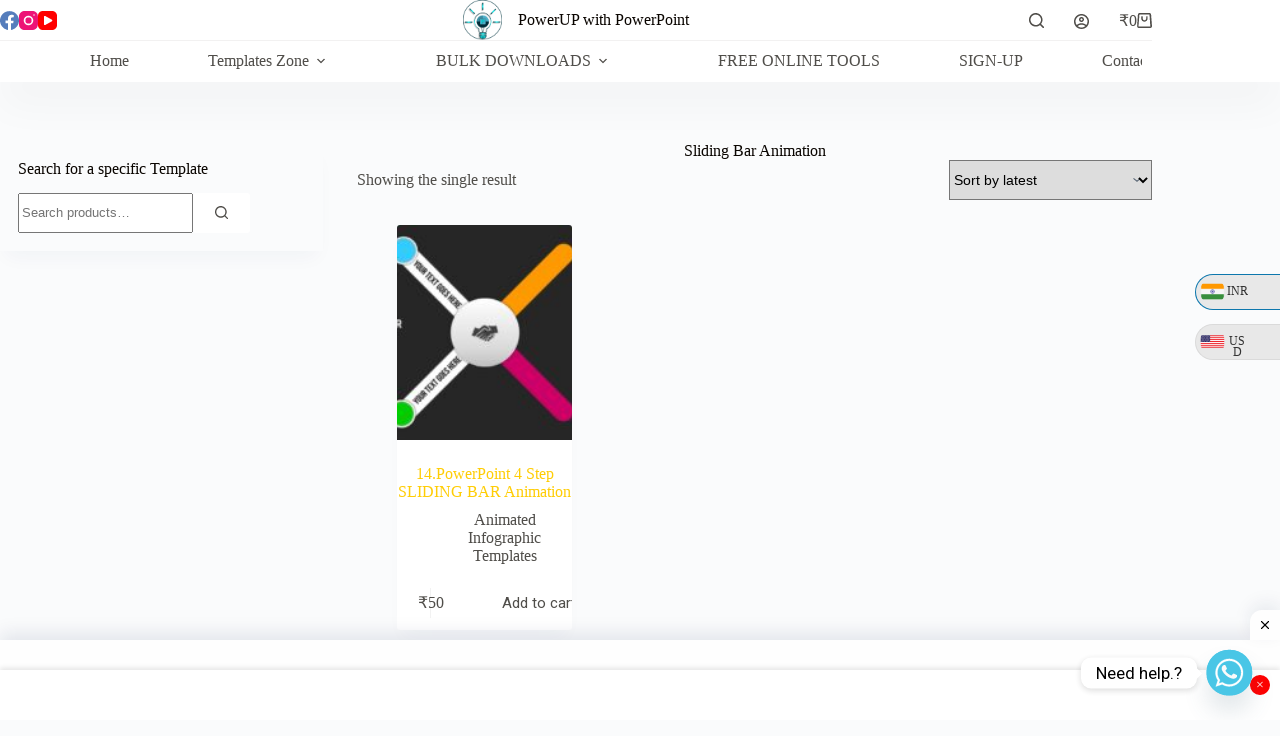

--- FILE ---
content_type: text/html; charset=UTF-8
request_url: https://powerupwithpowerpoint.com/product-tag/sliding-bar-animation/
body_size: 52100
content:
<!doctype html><html lang="en-US"><head><meta charset="UTF-8"><meta name="viewport" content="width=device-width, initial-scale=1, maximum-scale=5, viewport-fit=cover"><link rel="profile" href="https://gmpg.org/xfn/11"><meta http-equiv="X-UA-Compatible" content="IE=edge" /><meta name="viewport" content="width=device-width, initial-scale=1"><title>Sliding Bar Animation &#8211; PowerUP with POWERPOINT</title><meta name='robots' content='max-image-preview:large' /> <script defer src="[data-uri]"></script> <link rel='dns-prefetch' href='//stats.wp.com' /><link rel='dns-prefetch' href='//www.googletagmanager.com' /><link rel='dns-prefetch' href='//fonts.googleapis.com' /><link rel='dns-prefetch' href='//pagead2.googlesyndication.com' /><link rel='preconnect' href='//c0.wp.com' /><link rel="alternate" type="application/rss+xml" title="PowerUP with POWERPOINT &raquo; Feed" href="https://powerupwithpowerpoint.com/feed/" /><link rel="alternate" type="application/rss+xml" title="PowerUP with POWERPOINT &raquo; Comments Feed" href="https://powerupwithpowerpoint.com/comments/feed/" /><link rel="alternate" type="application/rss+xml" title="PowerUP with POWERPOINT &raquo; Sliding Bar Animation Tag Feed" href="https://powerupwithpowerpoint.com/product-tag/sliding-bar-animation/feed/" /><style id='wp-img-auto-sizes-contain-inline-css'>img:is([sizes=auto i],[sizes^="auto," i]){contain-intrinsic-size:3000px 1500px}
/*# sourceURL=wp-img-auto-sizes-contain-inline-css */</style><link rel='stylesheet' id='wp-block-library-css' href='https://powerupwithpowerpoint.com/wp-includes/css/dist/block-library/style.min.css?ver=6.9' media='all' /><link rel='stylesheet' id='quads-style-css-css' href='https://powerupwithpowerpoint.com/wp-content/plugins/quick-adsense-reloaded/includes/gutenberg/dist/blocks.style.build.css?ver=2.0.95' media='all' /><style id='x-currency-currency-switcher-style-inline-css'>/*# sourceURL=https://powerupwithpowerpoint.com/wp-content/plugins/x-currency/assets/blocks/currency-switcher/style-index.css */</style><link rel='stylesheet' id='mediaelement-css' href='https://powerupwithpowerpoint.com/wp-includes/js/mediaelement/mediaelementplayer-legacy.min.css?ver=4.2.17' media='all' /><link rel='stylesheet' id='wp-mediaelement-css' href='https://powerupwithpowerpoint.com/wp-includes/js/mediaelement/wp-mediaelement.min.css?ver=6.9' media='all' /><style id='jetpack-sharing-buttons-style-inline-css'>.jetpack-sharing-buttons__services-list{display:flex;flex-direction:row;flex-wrap:wrap;gap:0;list-style-type:none;margin:5px;padding:0}.jetpack-sharing-buttons__services-list.has-small-icon-size{font-size:12px}.jetpack-sharing-buttons__services-list.has-normal-icon-size{font-size:16px}.jetpack-sharing-buttons__services-list.has-large-icon-size{font-size:24px}.jetpack-sharing-buttons__services-list.has-huge-icon-size{font-size:36px}@media print{.jetpack-sharing-buttons__services-list{display:none!important}}.editor-styles-wrapper .wp-block-jetpack-sharing-buttons{gap:0;padding-inline-start:0}ul.jetpack-sharing-buttons__services-list.has-background{padding:1.25em 2.375em}
/*# sourceURL=https://powerupwithpowerpoint.com/wp-content/plugins/jetpack/_inc/blocks/sharing-buttons/view.css */</style><style id='global-styles-inline-css'>:root{--wp--preset--aspect-ratio--square: 1;--wp--preset--aspect-ratio--4-3: 4/3;--wp--preset--aspect-ratio--3-4: 3/4;--wp--preset--aspect-ratio--3-2: 3/2;--wp--preset--aspect-ratio--2-3: 2/3;--wp--preset--aspect-ratio--16-9: 16/9;--wp--preset--aspect-ratio--9-16: 9/16;--wp--preset--color--black: #000000;--wp--preset--color--cyan-bluish-gray: #abb8c3;--wp--preset--color--white: #ffffff;--wp--preset--color--pale-pink: #f78da7;--wp--preset--color--vivid-red: #cf2e2e;--wp--preset--color--luminous-vivid-orange: #ff6900;--wp--preset--color--luminous-vivid-amber: #fcb900;--wp--preset--color--light-green-cyan: #7bdcb5;--wp--preset--color--vivid-green-cyan: #00d084;--wp--preset--color--pale-cyan-blue: #8ed1fc;--wp--preset--color--vivid-cyan-blue: #0693e3;--wp--preset--color--vivid-purple: #9b51e0;--wp--preset--color--palette-color-1: var(--theme-palette-color-1, #ffcd05);--wp--preset--color--palette-color-2: var(--theme-palette-color-2, #fcb424);--wp--preset--color--palette-color-3: var(--theme-palette-color-3, #504e4a);--wp--preset--color--palette-color-4: var(--theme-palette-color-4, #0a0500);--wp--preset--color--palette-color-5: var(--theme-palette-color-5, #ffffff);--wp--preset--gradient--vivid-cyan-blue-to-vivid-purple: linear-gradient(135deg,rgb(6,147,227) 0%,rgb(155,81,224) 100%);--wp--preset--gradient--light-green-cyan-to-vivid-green-cyan: linear-gradient(135deg,rgb(122,220,180) 0%,rgb(0,208,130) 100%);--wp--preset--gradient--luminous-vivid-amber-to-luminous-vivid-orange: linear-gradient(135deg,rgb(252,185,0) 0%,rgb(255,105,0) 100%);--wp--preset--gradient--luminous-vivid-orange-to-vivid-red: linear-gradient(135deg,rgb(255,105,0) 0%,rgb(207,46,46) 100%);--wp--preset--gradient--very-light-gray-to-cyan-bluish-gray: linear-gradient(135deg,rgb(238,238,238) 0%,rgb(169,184,195) 100%);--wp--preset--gradient--cool-to-warm-spectrum: linear-gradient(135deg,rgb(74,234,220) 0%,rgb(151,120,209) 20%,rgb(207,42,186) 40%,rgb(238,44,130) 60%,rgb(251,105,98) 80%,rgb(254,248,76) 100%);--wp--preset--gradient--blush-light-purple: linear-gradient(135deg,rgb(255,206,236) 0%,rgb(152,150,240) 100%);--wp--preset--gradient--blush-bordeaux: linear-gradient(135deg,rgb(254,205,165) 0%,rgb(254,45,45) 50%,rgb(107,0,62) 100%);--wp--preset--gradient--luminous-dusk: linear-gradient(135deg,rgb(255,203,112) 0%,rgb(199,81,192) 50%,rgb(65,88,208) 100%);--wp--preset--gradient--pale-ocean: linear-gradient(135deg,rgb(255,245,203) 0%,rgb(182,227,212) 50%,rgb(51,167,181) 100%);--wp--preset--gradient--electric-grass: linear-gradient(135deg,rgb(202,248,128) 0%,rgb(113,206,126) 100%);--wp--preset--gradient--midnight: linear-gradient(135deg,rgb(2,3,129) 0%,rgb(40,116,252) 100%);--wp--preset--gradient--juicy-peach: linear-gradient(to right, #ffecd2 0%, #fcb69f 100%);--wp--preset--gradient--young-passion: linear-gradient(to right, #ff8177 0%, #ff867a 0%, #ff8c7f 21%, #f99185 52%, #cf556c 78%, #b12a5b 100%);--wp--preset--gradient--true-sunset: linear-gradient(to right, #fa709a 0%, #fee140 100%);--wp--preset--gradient--morpheus-den: linear-gradient(to top, #30cfd0 0%, #330867 100%);--wp--preset--gradient--plum-plate: linear-gradient(135deg, #667eea 0%, #764ba2 100%);--wp--preset--gradient--aqua-splash: linear-gradient(15deg, #13547a 0%, #80d0c7 100%);--wp--preset--gradient--love-kiss: linear-gradient(to top, #ff0844 0%, #ffb199 100%);--wp--preset--gradient--new-retrowave: linear-gradient(to top, #3b41c5 0%, #a981bb 49%, #ffc8a9 100%);--wp--preset--gradient--plum-bath: linear-gradient(to top, #cc208e 0%, #6713d2 100%);--wp--preset--gradient--high-flight: linear-gradient(to right, #0acffe 0%, #495aff 100%);--wp--preset--gradient--teen-party: linear-gradient(-225deg, #FF057C 0%, #8D0B93 50%, #321575 100%);--wp--preset--gradient--fabled-sunset: linear-gradient(-225deg, #231557 0%, #44107A 29%, #FF1361 67%, #FFF800 100%);--wp--preset--gradient--arielle-smile: radial-gradient(circle 248px at center, #16d9e3 0%, #30c7ec 47%, #46aef7 100%);--wp--preset--gradient--itmeo-branding: linear-gradient(180deg, #2af598 0%, #009efd 100%);--wp--preset--gradient--deep-blue: linear-gradient(to right, #6a11cb 0%, #2575fc 100%);--wp--preset--gradient--strong-bliss: linear-gradient(to right, #f78ca0 0%, #f9748f 19%, #fd868c 60%, #fe9a8b 100%);--wp--preset--gradient--sweet-period: linear-gradient(to top, #3f51b1 0%, #5a55ae 13%, #7b5fac 25%, #8f6aae 38%, #a86aa4 50%, #cc6b8e 62%, #f18271 75%, #f3a469 87%, #f7c978 100%);--wp--preset--gradient--purple-division: linear-gradient(to top, #7028e4 0%, #e5b2ca 100%);--wp--preset--gradient--cold-evening: linear-gradient(to top, #0c3483 0%, #a2b6df 100%, #6b8cce 100%, #a2b6df 100%);--wp--preset--gradient--mountain-rock: linear-gradient(to right, #868f96 0%, #596164 100%);--wp--preset--gradient--desert-hump: linear-gradient(to top, #c79081 0%, #dfa579 100%);--wp--preset--gradient--ethernal-constance: linear-gradient(to top, #09203f 0%, #537895 100%);--wp--preset--gradient--happy-memories: linear-gradient(-60deg, #ff5858 0%, #f09819 100%);--wp--preset--gradient--grown-early: linear-gradient(to top, #0ba360 0%, #3cba92 100%);--wp--preset--gradient--morning-salad: linear-gradient(-225deg, #B7F8DB 0%, #50A7C2 100%);--wp--preset--gradient--night-call: linear-gradient(-225deg, #AC32E4 0%, #7918F2 48%, #4801FF 100%);--wp--preset--gradient--mind-crawl: linear-gradient(-225deg, #473B7B 0%, #3584A7 51%, #30D2BE 100%);--wp--preset--gradient--angel-care: linear-gradient(-225deg, #FFE29F 0%, #FFA99F 48%, #FF719A 100%);--wp--preset--gradient--juicy-cake: linear-gradient(to top, #e14fad 0%, #f9d423 100%);--wp--preset--gradient--rich-metal: linear-gradient(to right, #d7d2cc 0%, #304352 100%);--wp--preset--gradient--mole-hall: linear-gradient(-20deg, #616161 0%, #9bc5c3 100%);--wp--preset--gradient--cloudy-knoxville: linear-gradient(120deg, #fdfbfb 0%, #ebedee 100%);--wp--preset--gradient--soft-grass: linear-gradient(to top, #c1dfc4 0%, #deecdd 100%);--wp--preset--gradient--saint-petersburg: linear-gradient(135deg, #f5f7fa 0%, #c3cfe2 100%);--wp--preset--gradient--everlasting-sky: linear-gradient(135deg, #fdfcfb 0%, #e2d1c3 100%);--wp--preset--gradient--kind-steel: linear-gradient(-20deg, #e9defa 0%, #fbfcdb 100%);--wp--preset--gradient--over-sun: linear-gradient(60deg, #abecd6 0%, #fbed96 100%);--wp--preset--gradient--premium-white: linear-gradient(to top, #d5d4d0 0%, #d5d4d0 1%, #eeeeec 31%, #efeeec 75%, #e9e9e7 100%);--wp--preset--gradient--clean-mirror: linear-gradient(45deg, #93a5cf 0%, #e4efe9 100%);--wp--preset--gradient--wild-apple: linear-gradient(to top, #d299c2 0%, #fef9d7 100%);--wp--preset--gradient--snow-again: linear-gradient(to top, #e6e9f0 0%, #eef1f5 100%);--wp--preset--gradient--confident-cloud: linear-gradient(to top, #dad4ec 0%, #dad4ec 1%, #f3e7e9 100%);--wp--preset--gradient--glass-water: linear-gradient(to top, #dfe9f3 0%, white 100%);--wp--preset--gradient--perfect-white: linear-gradient(-225deg, #E3FDF5 0%, #FFE6FA 100%);--wp--preset--font-size--small: 13px;--wp--preset--font-size--medium: 20px;--wp--preset--font-size--large: clamp(22px, 1.375rem + ((1vw - 3.2px) * 0.625), 30px);--wp--preset--font-size--x-large: clamp(30px, 1.875rem + ((1vw - 3.2px) * 1.563), 50px);--wp--preset--font-size--xx-large: clamp(45px, 2.813rem + ((1vw - 3.2px) * 2.734), 80px);--wp--preset--spacing--20: 0.44rem;--wp--preset--spacing--30: 0.67rem;--wp--preset--spacing--40: 1rem;--wp--preset--spacing--50: 1.5rem;--wp--preset--spacing--60: 2.25rem;--wp--preset--spacing--70: 3.38rem;--wp--preset--spacing--80: 5.06rem;--wp--preset--shadow--natural: 6px 6px 9px rgba(0, 0, 0, 0.2);--wp--preset--shadow--deep: 12px 12px 50px rgba(0, 0, 0, 0.4);--wp--preset--shadow--sharp: 6px 6px 0px rgba(0, 0, 0, 0.2);--wp--preset--shadow--outlined: 6px 6px 0px -3px rgb(255, 255, 255), 6px 6px rgb(0, 0, 0);--wp--preset--shadow--crisp: 6px 6px 0px rgb(0, 0, 0);}:root { --wp--style--global--content-size: var(--theme-block-max-width);--wp--style--global--wide-size: var(--theme-block-wide-max-width); }:where(body) { margin: 0; }.wp-site-blocks > .alignleft { float: left; margin-right: 2em; }.wp-site-blocks > .alignright { float: right; margin-left: 2em; }.wp-site-blocks > .aligncenter { justify-content: center; margin-left: auto; margin-right: auto; }:where(.wp-site-blocks) > * { margin-block-start: var(--theme-content-spacing); margin-block-end: 0; }:where(.wp-site-blocks) > :first-child { margin-block-start: 0; }:where(.wp-site-blocks) > :last-child { margin-block-end: 0; }:root { --wp--style--block-gap: var(--theme-content-spacing); }:root :where(.is-layout-flow) > :first-child{margin-block-start: 0;}:root :where(.is-layout-flow) > :last-child{margin-block-end: 0;}:root :where(.is-layout-flow) > *{margin-block-start: var(--theme-content-spacing);margin-block-end: 0;}:root :where(.is-layout-constrained) > :first-child{margin-block-start: 0;}:root :where(.is-layout-constrained) > :last-child{margin-block-end: 0;}:root :where(.is-layout-constrained) > *{margin-block-start: var(--theme-content-spacing);margin-block-end: 0;}:root :where(.is-layout-flex){gap: var(--theme-content-spacing);}:root :where(.is-layout-grid){gap: var(--theme-content-spacing);}.is-layout-flow > .alignleft{float: left;margin-inline-start: 0;margin-inline-end: 2em;}.is-layout-flow > .alignright{float: right;margin-inline-start: 2em;margin-inline-end: 0;}.is-layout-flow > .aligncenter{margin-left: auto !important;margin-right: auto !important;}.is-layout-constrained > .alignleft{float: left;margin-inline-start: 0;margin-inline-end: 2em;}.is-layout-constrained > .alignright{float: right;margin-inline-start: 2em;margin-inline-end: 0;}.is-layout-constrained > .aligncenter{margin-left: auto !important;margin-right: auto !important;}.is-layout-constrained > :where(:not(.alignleft):not(.alignright):not(.alignfull)){max-width: var(--wp--style--global--content-size);margin-left: auto !important;margin-right: auto !important;}.is-layout-constrained > .alignwide{max-width: var(--wp--style--global--wide-size);}body .is-layout-flex{display: flex;}.is-layout-flex{flex-wrap: wrap;align-items: center;}.is-layout-flex > :is(*, div){margin: 0;}body .is-layout-grid{display: grid;}.is-layout-grid > :is(*, div){margin: 0;}body{padding-top: 0px;padding-right: 0px;padding-bottom: 0px;padding-left: 0px;}:root :where(.wp-element-button, .wp-block-button__link){font-style: inherit;font-weight: inherit;letter-spacing: inherit;text-transform: inherit;}.has-black-color{color: var(--wp--preset--color--black) !important;}.has-cyan-bluish-gray-color{color: var(--wp--preset--color--cyan-bluish-gray) !important;}.has-white-color{color: var(--wp--preset--color--white) !important;}.has-pale-pink-color{color: var(--wp--preset--color--pale-pink) !important;}.has-vivid-red-color{color: var(--wp--preset--color--vivid-red) !important;}.has-luminous-vivid-orange-color{color: var(--wp--preset--color--luminous-vivid-orange) !important;}.has-luminous-vivid-amber-color{color: var(--wp--preset--color--luminous-vivid-amber) !important;}.has-light-green-cyan-color{color: var(--wp--preset--color--light-green-cyan) !important;}.has-vivid-green-cyan-color{color: var(--wp--preset--color--vivid-green-cyan) !important;}.has-pale-cyan-blue-color{color: var(--wp--preset--color--pale-cyan-blue) !important;}.has-vivid-cyan-blue-color{color: var(--wp--preset--color--vivid-cyan-blue) !important;}.has-vivid-purple-color{color: var(--wp--preset--color--vivid-purple) !important;}.has-palette-color-1-color{color: var(--wp--preset--color--palette-color-1) !important;}.has-palette-color-2-color{color: var(--wp--preset--color--palette-color-2) !important;}.has-palette-color-3-color{color: var(--wp--preset--color--palette-color-3) !important;}.has-palette-color-4-color{color: var(--wp--preset--color--palette-color-4) !important;}.has-palette-color-5-color{color: var(--wp--preset--color--palette-color-5) !important;}.has-black-background-color{background-color: var(--wp--preset--color--black) !important;}.has-cyan-bluish-gray-background-color{background-color: var(--wp--preset--color--cyan-bluish-gray) !important;}.has-white-background-color{background-color: var(--wp--preset--color--white) !important;}.has-pale-pink-background-color{background-color: var(--wp--preset--color--pale-pink) !important;}.has-vivid-red-background-color{background-color: var(--wp--preset--color--vivid-red) !important;}.has-luminous-vivid-orange-background-color{background-color: var(--wp--preset--color--luminous-vivid-orange) !important;}.has-luminous-vivid-amber-background-color{background-color: var(--wp--preset--color--luminous-vivid-amber) !important;}.has-light-green-cyan-background-color{background-color: var(--wp--preset--color--light-green-cyan) !important;}.has-vivid-green-cyan-background-color{background-color: var(--wp--preset--color--vivid-green-cyan) !important;}.has-pale-cyan-blue-background-color{background-color: var(--wp--preset--color--pale-cyan-blue) !important;}.has-vivid-cyan-blue-background-color{background-color: var(--wp--preset--color--vivid-cyan-blue) !important;}.has-vivid-purple-background-color{background-color: var(--wp--preset--color--vivid-purple) !important;}.has-palette-color-1-background-color{background-color: var(--wp--preset--color--palette-color-1) !important;}.has-palette-color-2-background-color{background-color: var(--wp--preset--color--palette-color-2) !important;}.has-palette-color-3-background-color{background-color: var(--wp--preset--color--palette-color-3) !important;}.has-palette-color-4-background-color{background-color: var(--wp--preset--color--palette-color-4) !important;}.has-palette-color-5-background-color{background-color: var(--wp--preset--color--palette-color-5) !important;}.has-black-border-color{border-color: var(--wp--preset--color--black) !important;}.has-cyan-bluish-gray-border-color{border-color: var(--wp--preset--color--cyan-bluish-gray) !important;}.has-white-border-color{border-color: var(--wp--preset--color--white) !important;}.has-pale-pink-border-color{border-color: var(--wp--preset--color--pale-pink) !important;}.has-vivid-red-border-color{border-color: var(--wp--preset--color--vivid-red) !important;}.has-luminous-vivid-orange-border-color{border-color: var(--wp--preset--color--luminous-vivid-orange) !important;}.has-luminous-vivid-amber-border-color{border-color: var(--wp--preset--color--luminous-vivid-amber) !important;}.has-light-green-cyan-border-color{border-color: var(--wp--preset--color--light-green-cyan) !important;}.has-vivid-green-cyan-border-color{border-color: var(--wp--preset--color--vivid-green-cyan) !important;}.has-pale-cyan-blue-border-color{border-color: var(--wp--preset--color--pale-cyan-blue) !important;}.has-vivid-cyan-blue-border-color{border-color: var(--wp--preset--color--vivid-cyan-blue) !important;}.has-vivid-purple-border-color{border-color: var(--wp--preset--color--vivid-purple) !important;}.has-palette-color-1-border-color{border-color: var(--wp--preset--color--palette-color-1) !important;}.has-palette-color-2-border-color{border-color: var(--wp--preset--color--palette-color-2) !important;}.has-palette-color-3-border-color{border-color: var(--wp--preset--color--palette-color-3) !important;}.has-palette-color-4-border-color{border-color: var(--wp--preset--color--palette-color-4) !important;}.has-palette-color-5-border-color{border-color: var(--wp--preset--color--palette-color-5) !important;}.has-vivid-cyan-blue-to-vivid-purple-gradient-background{background: var(--wp--preset--gradient--vivid-cyan-blue-to-vivid-purple) !important;}.has-light-green-cyan-to-vivid-green-cyan-gradient-background{background: var(--wp--preset--gradient--light-green-cyan-to-vivid-green-cyan) !important;}.has-luminous-vivid-amber-to-luminous-vivid-orange-gradient-background{background: var(--wp--preset--gradient--luminous-vivid-amber-to-luminous-vivid-orange) !important;}.has-luminous-vivid-orange-to-vivid-red-gradient-background{background: var(--wp--preset--gradient--luminous-vivid-orange-to-vivid-red) !important;}.has-very-light-gray-to-cyan-bluish-gray-gradient-background{background: var(--wp--preset--gradient--very-light-gray-to-cyan-bluish-gray) !important;}.has-cool-to-warm-spectrum-gradient-background{background: var(--wp--preset--gradient--cool-to-warm-spectrum) !important;}.has-blush-light-purple-gradient-background{background: var(--wp--preset--gradient--blush-light-purple) !important;}.has-blush-bordeaux-gradient-background{background: var(--wp--preset--gradient--blush-bordeaux) !important;}.has-luminous-dusk-gradient-background{background: var(--wp--preset--gradient--luminous-dusk) !important;}.has-pale-ocean-gradient-background{background: var(--wp--preset--gradient--pale-ocean) !important;}.has-electric-grass-gradient-background{background: var(--wp--preset--gradient--electric-grass) !important;}.has-midnight-gradient-background{background: var(--wp--preset--gradient--midnight) !important;}.has-juicy-peach-gradient-background{background: var(--wp--preset--gradient--juicy-peach) !important;}.has-young-passion-gradient-background{background: var(--wp--preset--gradient--young-passion) !important;}.has-true-sunset-gradient-background{background: var(--wp--preset--gradient--true-sunset) !important;}.has-morpheus-den-gradient-background{background: var(--wp--preset--gradient--morpheus-den) !important;}.has-plum-plate-gradient-background{background: var(--wp--preset--gradient--plum-plate) !important;}.has-aqua-splash-gradient-background{background: var(--wp--preset--gradient--aqua-splash) !important;}.has-love-kiss-gradient-background{background: var(--wp--preset--gradient--love-kiss) !important;}.has-new-retrowave-gradient-background{background: var(--wp--preset--gradient--new-retrowave) !important;}.has-plum-bath-gradient-background{background: var(--wp--preset--gradient--plum-bath) !important;}.has-high-flight-gradient-background{background: var(--wp--preset--gradient--high-flight) !important;}.has-teen-party-gradient-background{background: var(--wp--preset--gradient--teen-party) !important;}.has-fabled-sunset-gradient-background{background: var(--wp--preset--gradient--fabled-sunset) !important;}.has-arielle-smile-gradient-background{background: var(--wp--preset--gradient--arielle-smile) !important;}.has-itmeo-branding-gradient-background{background: var(--wp--preset--gradient--itmeo-branding) !important;}.has-deep-blue-gradient-background{background: var(--wp--preset--gradient--deep-blue) !important;}.has-strong-bliss-gradient-background{background: var(--wp--preset--gradient--strong-bliss) !important;}.has-sweet-period-gradient-background{background: var(--wp--preset--gradient--sweet-period) !important;}.has-purple-division-gradient-background{background: var(--wp--preset--gradient--purple-division) !important;}.has-cold-evening-gradient-background{background: var(--wp--preset--gradient--cold-evening) !important;}.has-mountain-rock-gradient-background{background: var(--wp--preset--gradient--mountain-rock) !important;}.has-desert-hump-gradient-background{background: var(--wp--preset--gradient--desert-hump) !important;}.has-ethernal-constance-gradient-background{background: var(--wp--preset--gradient--ethernal-constance) !important;}.has-happy-memories-gradient-background{background: var(--wp--preset--gradient--happy-memories) !important;}.has-grown-early-gradient-background{background: var(--wp--preset--gradient--grown-early) !important;}.has-morning-salad-gradient-background{background: var(--wp--preset--gradient--morning-salad) !important;}.has-night-call-gradient-background{background: var(--wp--preset--gradient--night-call) !important;}.has-mind-crawl-gradient-background{background: var(--wp--preset--gradient--mind-crawl) !important;}.has-angel-care-gradient-background{background: var(--wp--preset--gradient--angel-care) !important;}.has-juicy-cake-gradient-background{background: var(--wp--preset--gradient--juicy-cake) !important;}.has-rich-metal-gradient-background{background: var(--wp--preset--gradient--rich-metal) !important;}.has-mole-hall-gradient-background{background: var(--wp--preset--gradient--mole-hall) !important;}.has-cloudy-knoxville-gradient-background{background: var(--wp--preset--gradient--cloudy-knoxville) !important;}.has-soft-grass-gradient-background{background: var(--wp--preset--gradient--soft-grass) !important;}.has-saint-petersburg-gradient-background{background: var(--wp--preset--gradient--saint-petersburg) !important;}.has-everlasting-sky-gradient-background{background: var(--wp--preset--gradient--everlasting-sky) !important;}.has-kind-steel-gradient-background{background: var(--wp--preset--gradient--kind-steel) !important;}.has-over-sun-gradient-background{background: var(--wp--preset--gradient--over-sun) !important;}.has-premium-white-gradient-background{background: var(--wp--preset--gradient--premium-white) !important;}.has-clean-mirror-gradient-background{background: var(--wp--preset--gradient--clean-mirror) !important;}.has-wild-apple-gradient-background{background: var(--wp--preset--gradient--wild-apple) !important;}.has-snow-again-gradient-background{background: var(--wp--preset--gradient--snow-again) !important;}.has-confident-cloud-gradient-background{background: var(--wp--preset--gradient--confident-cloud) !important;}.has-glass-water-gradient-background{background: var(--wp--preset--gradient--glass-water) !important;}.has-perfect-white-gradient-background{background: var(--wp--preset--gradient--perfect-white) !important;}.has-small-font-size{font-size: var(--wp--preset--font-size--small) !important;}.has-medium-font-size{font-size: var(--wp--preset--font-size--medium) !important;}.has-large-font-size{font-size: var(--wp--preset--font-size--large) !important;}.has-x-large-font-size{font-size: var(--wp--preset--font-size--x-large) !important;}.has-xx-large-font-size{font-size: var(--wp--preset--font-size--xx-large) !important;}
:root :where(.wp-block-pullquote){font-size: clamp(0.984em, 0.984rem + ((1vw - 0.2em) * 0.645), 1.5em);line-height: 1.6;}
/*# sourceURL=global-styles-inline-css */</style><link rel='stylesheet' id='contact-form-7-css' href='https://powerupwithpowerpoint.com/wp-content/cache/autoptimize/css/autoptimize_single_64ac31699f5326cb3c76122498b76f66.css?ver=6.1.4' media='all' /><link rel='stylesheet' id='rt-fontawsome-css' href='https://powerupwithpowerpoint.com/wp-content/plugins/the-post-grid/assets/vendor/font-awesome/css/font-awesome.min.css?ver=7.8.8' media='all' /><link rel='stylesheet' id='rt-tpg-css' href='https://powerupwithpowerpoint.com/wp-content/plugins/the-post-grid/assets/css/thepostgrid.min.css?ver=7.8.8' media='all' /><style id='woocommerce-inline-inline-css'>.woocommerce form .form-row .required { visibility: visible; }
/*# sourceURL=woocommerce-inline-inline-css */</style><link rel='stylesheet' id='x-currency-shortcode-css' href='https://powerupwithpowerpoint.com/wp-content/cache/autoptimize/css/autoptimize_single_4a49e5e554715c0ad049fb64bd51baae.css?ver=274a8594127f5ba9a971' media='all' /><link rel='stylesheet' id='brands-styles-css' href='https://powerupwithpowerpoint.com/wp-content/cache/autoptimize/css/autoptimize_single_48d56016b20f151be4f24ba6d0eb1be4.css?ver=10.3.6' media='all' /><link rel='stylesheet' id='ct-main-styles-css' href='https://powerupwithpowerpoint.com/wp-content/themes/blocksy/static/bundle/main.min.css?ver=2.1.21' media='all' /><link rel='stylesheet' id='ct-woocommerce-styles-css' href='https://powerupwithpowerpoint.com/wp-content/themes/blocksy/static/bundle/woocommerce.min.css?ver=2.1.21' media='all' /><link rel='stylesheet' id='blocksy-fonts-font-source-google-css' href='https://fonts.googleapis.com/css2?family=Roboto:wght@700;900&#038;display=swap' media='all' /><link rel='stylesheet' id='ct-page-title-styles-css' href='https://powerupwithpowerpoint.com/wp-content/themes/blocksy/static/bundle/page-title.min.css?ver=2.1.21' media='all' /><link rel='stylesheet' id='ct-sidebar-styles-css' href='https://powerupwithpowerpoint.com/wp-content/themes/blocksy/static/bundle/sidebar.min.css?ver=2.1.21' media='all' /><link rel='stylesheet' id='ct-flexy-styles-css' href='https://powerupwithpowerpoint.com/wp-content/themes/blocksy/static/bundle/flexy.min.css?ver=2.1.21' media='all' /><link rel='stylesheet' id='ct-elementor-styles-css' href='https://powerupwithpowerpoint.com/wp-content/themes/blocksy/static/bundle/elementor-frontend.min.css?ver=2.1.21' media='all' /><link rel='stylesheet' id='ct-elementor-woocommerce-styles-css' href='https://powerupwithpowerpoint.com/wp-content/themes/blocksy/static/bundle/elementor-woocommerce-frontend.min.css?ver=2.1.21' media='all' /><link rel='stylesheet' id='ct-cf-7-styles-css' href='https://powerupwithpowerpoint.com/wp-content/themes/blocksy/static/bundle/cf-7.min.css?ver=2.1.21' media='all' /><link rel='stylesheet' id='ct-wpforms-styles-css' href='https://powerupwithpowerpoint.com/wp-content/themes/blocksy/static/bundle/wpforms.min.css?ver=2.1.21' media='all' /><link rel='stylesheet' id='custom-google-fonts-css' href='//fonts.googleapis.com/css?family=Roboto&#038;ver=3.5.0' media='all' /><link rel='stylesheet' id='chaty-front-css-css' href='https://powerupwithpowerpoint.com/wp-content/plugins/chaty/css/chaty-front.min.css?ver=3.5.01739883761' media='all' /><link rel='stylesheet' id='blocksy-ext-widgets-styles-css' href='https://powerupwithpowerpoint.com/wp-content/plugins/blocksy-companion-pro/framework/extensions/widgets/static/bundle/main.min.css?ver=1.8.65' media='all' /><link rel='stylesheet' id='blocksy-ext-trending-styles-css' href='https://powerupwithpowerpoint.com/wp-content/plugins/blocksy-companion-pro/framework/extensions/trending/static/bundle/main.min.css?ver=1.8.65' media='all' /><link rel='stylesheet' id='fontawesome-css' href='//maxcdn.bootstrapcdn.com/font-awesome/4.3.0/css/font-awesome.min.css?ver=4.3.0' media='all' /><link rel='stylesheet' id='google-font-open-sans-css' href='//fonts.googleapis.com/css?family=Open+Sans%3A400%2C300%2C700&#038;ver=6.9' media='all' /><link rel='stylesheet' id='mb-css' href='https://powerupwithpowerpoint.com/wp-content/cache/autoptimize/css/autoptimize_single_b446687438f904f3a8171d209824b823.css?ver=1.2.9' media='all' /><style id='quads-styles-inline-css'>.quads-location ins.adsbygoogle {
        background: transparent !important;
    }.quads-location .quads_rotator_img{ opacity:1 !important;}
    .quads.quads_ad_container { display: grid; grid-template-columns: auto; grid-gap: 10px; padding: 10px; }
    .grid_image{animation: fadeIn 0.5s;-webkit-animation: fadeIn 0.5s;-moz-animation: fadeIn 0.5s;
        -o-animation: fadeIn 0.5s;-ms-animation: fadeIn 0.5s;}
    .quads-ad-label { font-size: 12px; text-align: center; color: #333;}
    .quads_click_impression { display: none;} .quads-location, .quads-ads-space{max-width:100%;} @media only screen and (max-width: 480px) { .quads-ads-space, .penci-builder-element .quads-ads-space{max-width:340px;}}
/*# sourceURL=quads-styles-inline-css */</style> <script src="https://powerupwithpowerpoint.com/wp-includes/js/jquery/jquery.min.js?ver=3.7.1" id="jquery-core-js"></script> <script defer src="https://powerupwithpowerpoint.com/wp-includes/js/jquery/jquery-migrate.min.js?ver=3.4.1" id="jquery-migrate-js"></script> <script src="https://powerupwithpowerpoint.com/wp-content/plugins/woocommerce/assets/js/jquery-blockui/jquery.blockUI.min.js?ver=2.7.0-wc.10.3.6" id="wc-jquery-blockui-js" defer data-wp-strategy="defer"></script> <script defer id="wc-add-to-cart-js-extra" src="[data-uri]"></script> <script src="https://powerupwithpowerpoint.com/wp-content/plugins/woocommerce/assets/js/frontend/add-to-cart.min.js?ver=10.3.6" id="wc-add-to-cart-js" defer data-wp-strategy="defer"></script> <script src="https://powerupwithpowerpoint.com/wp-content/plugins/woocommerce/assets/js/js-cookie/js.cookie.min.js?ver=2.1.4-wc.10.3.6" id="wc-js-cookie-js" defer data-wp-strategy="defer"></script> <script defer id="woocommerce-js-extra" src="[data-uri]"></script> <script src="https://powerupwithpowerpoint.com/wp-content/plugins/woocommerce/assets/js/frontend/woocommerce.min.js?ver=10.3.6" id="woocommerce-js" defer data-wp-strategy="defer"></script> <script defer id="kk-script-js-extra" src="[data-uri]"></script> <script defer src="https://powerupwithpowerpoint.com/wp-content/cache/autoptimize/js/autoptimize_single_990f67cf0f4e7e21a9a5eba174cf5569.js?ver=6.9" id="kk-script-js"></script> <script defer id="quads-scripts-js-extra" src="[data-uri]"></script> <script defer src="https://powerupwithpowerpoint.com/wp-content/plugins/quick-adsense-reloaded/assets/js/fraud_protection.min.js?ver=2.0.95" id="quads-scripts-js"></script> <script defer src="https://powerupwithpowerpoint.com/wp-content/cache/autoptimize/js/autoptimize_single_97df2857c0d112093550aeabb86dec0d.js?ver=c3effee8aea9a6607f53" id="x-currency-old-switcher-js"></script> <script defer id="wc-cart-fragments-js-extra" src="[data-uri]"></script> <script src="https://powerupwithpowerpoint.com/wp-content/plugins/woocommerce/assets/js/frontend/cart-fragments.min.js?ver=10.3.6" id="wc-cart-fragments-js" defer data-wp-strategy="defer"></script> <script src="https://stats.wp.com/s-202550.js" id="woocommerce-analytics-js" defer data-wp-strategy="defer"></script> 
 <script defer src="https://www.googletagmanager.com/gtag/js?id=GT-T56JB38" id="google_gtagjs-js"></script> <script defer id="google_gtagjs-js-after" src="[data-uri]"></script> <link rel="https://api.w.org/" href="https://powerupwithpowerpoint.com/wp-json/" /><link rel="alternate" title="JSON" type="application/json" href="https://powerupwithpowerpoint.com/wp-json/wp/v2/product_tag/87" /><link rel="EditURI" type="application/rsd+xml" title="RSD" href="https://powerupwithpowerpoint.com/xmlrpc.php?rsd" /><meta name="generator" content="WordPress 6.9" /><meta name="generator" content="WooCommerce 10.3.6" /><meta name="generator" content="Site Kit by Google 1.167.0" /><style>:root {
                --tpg-primary-color: #0d6efd;
                --tpg-secondary-color: #0654c4;
                --tpg-primary-light: #c4d0ff
            }</style><style>img#wpstats{display:none}</style> <script src="//pagead2.googlesyndication.com/pagead/js/adsbygoogle.js"></script><script defer src="[data-uri]"></script> <script data-cfasync="false" type="text/javascript">if(!window.x_currency_data) {
                window.x_currency_data = {};
            }

            window.x_currency_data['isPro']               = 'yes';
            window.x_currency_data['mode']                = 'preview';
            window.x_currency_data['currencies']          = [{"id":"1","active":true,"name":"Indian rupee","code":"INR","symbol":"\u20b9","flag":"10144","rate":"1","rate_type":"fixed","extra_fee":"0","extra_fee_type":"fixed","thousand_separator":",","rounding":"disabled","max_decimal":"0","decimal_separator":".","symbol_position":"left","disable_payment_gateways":[],"geo_ip_status":"0","geo_countries_status":"disable","disable_countries":[],"welcome_country":"","flag_url":"https:\/\/powerupwithpowerpoint.com\/wp-content\/uploads\/2024\/08\/India.png"},{"id":"3","active":true,"name":"US Dollar","code":"USD","symbol":"$","flag":"10145","rate":"0.014","rate_type":"fixed","extra_fee":"0","extra_fee_type":"fixed","thousand_separator":",","rounding":"disabled","max_decimal":"3","decimal_separator":".","symbol_position":"left_space","disable_payment_gateways":[],"geo_ip_status":"0","geo_countries_status":"disable","disable_countries":[],"welcome_country":"","flag_url":"https:\/\/powerupwithpowerpoint.com\/wp-content\/uploads\/2024\/08\/USA.png"}];
            window.x_currency_data['selectedCurrency']    = 'INR';
            window.x_currency_data['removeQueryString']   = 'no';</script> <script data-cfasync="false" type="text/javascript">function xCurrencyRemoveURLParams() {

        const searchParams = new URLSearchParams(window.location.search);
        
        if(searchParams.has('setcurrency') || searchParams.has('currency')) {

            if("") {
                searchParams.delete('currency');
            }
            searchParams.delete('setcurrency');
        
            const newParams = searchParams.toString();
        
            let url;

            if(newParams) {
                url = window.location.origin + window.location.pathname + '?' + newParams;
            } else {
                url = window.location.origin + window.location.pathname;
            }

            history.replaceState(null, '', url);
        }
    }
    xCurrencyRemoveURLParams();</script><noscript><link rel='stylesheet' href='https://powerupwithpowerpoint.com/wp-content/themes/blocksy/static/bundle/no-scripts.min.css' type='text/css'></noscript><style id="ct-main-styles-inline-css">[data-header*="type-1"] .ct-header [data-row*="bottom"] {--height:41px;background-color:#ffffff;background-image:none;--theme-border-top:none;--theme-border-bottom:none;--theme-box-shadow:0px 25px 40px rgba(0,0,0,0.03);} [data-header*="type-1"] .ct-header [data-row*="bottom"] > div {--theme-border-top:1px solid #f2f1f1;--theme-border-bottom:none;} [data-header*="type-1"] [data-id="cart"] .ct-cart-item {--theme-icon-color:var(--theme-text-color);--theme-cart-badge-background:var(--theme-palette-color-2);--theme-cart-badge-text:#ffffff;} [data-header*="type-1"] [data-id="cart"] .ct-label {--theme-font-weight:600;--theme-font-style:normal;--theme-text-transform:uppercase;--theme-font-size:12px;} [data-header*="type-1"] [data-id="cart"] .ct-cart-content {--dropdownTopOffset:15px;--theme-text-color:#ffffff;--mini-cart-background-color:#202628;} [data-header*="type-1"] [data-id="cart"] .ct-cart-content .total {--theme-text-color:#ffffff;} [data-header*="type-1"] #woo-cart-panel {--side-panel-width:500px;--theme-box-shadow:0px 0px 70px rgba(0, 0, 0, 0.35);background-color:rgba(18, 21, 25, 0.6);} [data-header*="type-1"] #woo-cart-panel .cart_list {--theme-link-initial-color:var(--theme-headings-color);} [data-header*="type-1"] #woo-cart-panel .ct-panel-inner {background-color:var(--theme-palette-color-8);} [data-header*="type-1"] #woo-cart-panel .ct-toggle-close {--theme-icon-color:rgba(0, 0, 0, 0.5);} [data-header*="type-1"] #woo-cart-panel .ct-toggle-close:hover {--theme-icon-color:rgba(0, 0, 0, 0.8);} [data-header*="type-1"] [data-id="cart"] {--margin:0 0 0 20px !important;} [data-header*="type-1"] .ct-header [data-id="logo"] .site-logo-container {--logo-max-height:40px;} [data-header*="type-1"] .ct-header [data-id="logo"] .site-title {--theme-font-family:Roboto, Sans-Serif;--theme-font-weight:700;--theme-font-style:normal;--theme-font-size:19px;--theme-link-initial-color:var(--theme-palette-color-4);} [data-header*="type-1"] .ct-header [data-id="menu"] {--menu-items-spacing:79px;--menu-indicator-active-color:#04ae99;} [data-header*="type-1"] .ct-header [data-id="menu"] > ul > li > a {--menu-item-height:90%;--theme-font-family:Roboto, Sans-Serif;--theme-font-weight:700;--theme-font-style:normal;--theme-text-transform:uppercase;--theme-font-size:14px;--theme-line-height:1.3;--theme-link-initial-color:var(--theme-text-color);--theme-link-hover-color:#961a1a;} [data-header*="type-1"] .ct-header [data-id="menu"] .sub-menu .ct-menu-link {--theme-link-initial-color:#f7f3f3;--theme-link-hover-color:var(--theme-palette-color-1);--theme-font-family:Roboto, Sans-Serif;--theme-font-weight:700;--theme-font-style:normal;--theme-text-transform:capitalize;--theme-font-size:12px;--theme-letter-spacing:0em;} [data-header*="type-1"] .ct-header [data-id="menu"] .sub-menu {--dropdown-background-color:#1a0803;--dropdown-background-hover-color:#34414c;--dropdown-width:275px;--dropdown-items-spacing:10px;--dropdown-divider:1px solid rgba(255,255,255,0.17);--theme-box-shadow:0px 10px 20px rgba(41, 51, 61, 0.1);--theme-border-radius:2px;} [data-header*="type-1"] .ct-header [data-row*="middle"] {--height:38px;background-color:#ffffff;background-image:none;--theme-border-top:none;--theme-border-bottom:none;--theme-box-shadow:none;} [data-header*="type-1"] .ct-header [data-row*="middle"] > div {--theme-border-top:none;--theme-border-bottom:none;} [data-header*="type-1"] [data-id="mobile-menu"] {--theme-font-weight:700;--theme-font-style:normal;--theme-font-size:20px;--theme-link-initial-color:#ffffff;--mobile-menu-divider:none;} [data-header*="type-1"] #offcanvas {--theme-box-shadow:0px 0px 70px rgba(0, 0, 0, 0.35);--side-panel-width:500px;--panel-content-height:100%;--horizontal-alignment:left;--text-horizontal-alignment:left;} [data-header*="type-1"] #offcanvas .ct-panel-inner {background-color:rgba(18, 21, 25, 0.98);} [data-header*="type-1"] [data-id="search"] .ct-label {--theme-font-weight:600;--theme-font-style:normal;--theme-text-transform:uppercase;--theme-font-size:12px;} [data-header*="type-1"] #search-modal .ct-search-results {--theme-font-weight:500;--theme-font-style:normal;--theme-font-size:14px;--theme-line-height:1.4;} [data-header*="type-1"] #search-modal .ct-search-form {--theme-link-initial-color:#ffffff;--theme-form-text-initial-color:#ffffff;--theme-form-text-focus-color:#ffffff;--theme-form-field-border-initial-color:rgba(255, 255, 255, 0.2);--theme-button-text-initial-color:rgba(255, 255, 255, 0.7);--theme-button-text-hover-color:#ffffff;--theme-button-background-initial-color:var(--theme-palette-color-1);--theme-button-background-hover-color:var(--theme-palette-color-1);} [data-header*="type-1"] #search-modal {background-color:rgba(18, 21, 25, 0.98);} [data-header*="type-1"] [data-id="socials"].ct-header-socials {--theme-icon-size:19px;--items-spacing:30px;} [data-header*="type-1"] [data-id="socials"].ct-header-socials .ct-label {--theme-font-weight:600;--theme-font-style:normal;--theme-text-transform:uppercase;--theme-font-size:12px;} [data-header*="type-1"] [data-id="socials"].ct-header-socials [data-color="custom"] {--theme-icon-color:var(--theme-text-color);--background-color:rgba(218, 222, 228, 0.3);--background-hover-color:var(--theme-palette-color-1);} [data-header*="type-1"] [data-id="trigger"] {--theme-icon-size:18px;--toggle-button-radius:3px;} [data-header*="type-1"] [data-id="trigger"]:not([data-design="simple"]) {--toggle-button-padding:10px;} [data-header*="type-1"] [data-id="trigger"] .ct-label {--theme-font-weight:600;--theme-font-style:normal;--theme-text-transform:uppercase;--theme-font-size:12px;} [data-header*="type-1"] [data-id="account"] {--avatar-size:22px;--margin:0 10px 0 20px !important;--linkInitialColor:var(--theme-text-color);} [data-header*="type-1"] #account-modal .ct-account-form {background-color:#ffffff;--theme-box-shadow:0px 0px 70px rgba(0, 0, 0, 0.35);} [data-header*="type-1"] #account-modal {background-color:rgba(18, 21, 25, 0.7);} [data-header*="type-1"] [data-id="account"] .ct-label {--theme-font-weight:600;--theme-font-style:normal;--theme-text-transform:uppercase;--theme-font-size:12px;} [data-header*="type-1"] {--header-height:79px;} [data-header*="type-1"] .ct-header {background-image:none;} [data-footer*="type-1"] .ct-footer [data-row*="bottom"] > div {--container-spacing:25px;--theme-border:none;--theme-border-top:none;--theme-border-bottom:none;--grid-template-columns:initial;} [data-footer*="type-1"] .ct-footer [data-row*="bottom"] .widget-title {--theme-font-size:16px;} [data-footer*="type-1"] .ct-footer [data-row*="bottom"] {--theme-border-top:none;--theme-border-bottom:none;background-color:#181818;} [data-footer*="type-1"] [data-id="copyright"] {--theme-font-weight:400;--theme-font-style:normal;--theme-font-size:15px;--theme-line-height:1.3;--theme-text-color:#8d8c8c;} [data-footer*="type-1"] [data-column="copyright"] {--horizontal-alignment:center;} [data-footer*="type-1"] .ct-footer [data-row*="middle"] > div {--container-spacing:0px;--theme-border:none;--theme-border-top:none;--theme-border-bottom:none;--grid-template-columns:initial;} [data-footer*="type-1"] .ct-footer [data-row*="middle"] .widget-title {--theme-font-size:16px;--theme-heading-color:var(--theme-palette-color-5);} [data-footer*="type-1"] .ct-footer [data-row*="middle"] .ct-widget {--theme-text-color:rgba(255,255,255,0.6);--theme-link-initial-color:var(--theme-palette-color-5);} [data-footer*="type-1"] .ct-footer [data-row*="middle"] {--theme-border-top:none;--theme-border-bottom:none;background-color:transparent;} [data-footer*="type-1"] [data-id="socials"].ct-footer-socials {--theme-icon-size:24px;--items-spacing:50px;--margin:10px 0px !important;} [data-footer*="type-1"] [data-column="socials"] {--horizontal-alignment:center;--vertical-alignment:center;} [data-footer*="type-1"] [data-id="socials"].ct-footer-socials .ct-label {--theme-font-weight:600;--theme-font-style:normal;--theme-text-transform:uppercase;--theme-font-size:12px;--visibility:none;} [data-footer*="type-1"] [data-id="socials"].ct-footer-socials [data-color="custom"] {--background-color:rgba(218, 222, 228, 0.3);--background-hover-color:var(--theme-palette-color-1);} [data-footer*="type-1"] .ct-footer [data-row*="top"] > div {--container-spacing:6px;--vertical-alignment:flex-end;--theme-border:none;--theme-border-top:none;--theme-border-bottom:none;--grid-template-columns:initial;} [data-footer*="type-1"] .ct-footer [data-row*="top"] .widget-title {--theme-font-size:16px;} [data-footer*="type-1"] .ct-footer [data-row*="top"] {--theme-border-top:none;--theme-border-bottom:none;background-color:#151515;} [data-footer*="type-1"] .ct-footer [data-column="menu-secondary"] {--horizontal-alignment:center;} [data-footer*="type-1"] .ct-footer [data-id="menu-secondary"] ul {--theme-font-weight:700;--theme-font-style:normal;--theme-text-transform:uppercase;--theme-font-size:12px;--theme-line-height:1.3;} [data-footer*="type-1"] .ct-footer [data-id="menu-secondary"] > ul > li > a {--theme-link-initial-color:#b0b0b0;} [data-footer*="type-1"][data-footer*="reveal"] .ct-footer {--position:sticky;} [data-footer*="type-1"][data-footer*="reveal"] .site-main {--footer-box-shadow:0px 30px 50px rgba(0,0,0,0.3);} [data-footer*="type-1"] .ct-footer {background-color:#1b1b1b;} [data-footer*="type-1"] footer.ct-container {--footer-container-bottom-offset:50px;--footer-container-padding:0px 35px;}:root {--theme-font-family:var(--theme-font-stack-default);--theme-font-weight:400;--theme-font-style:normal;--theme-text-transform:none;--theme-text-decoration:none;--theme-font-size:16px;--theme-line-height:1.65;--theme-letter-spacing:0em;--theme-button-font-weight:500;--theme-button-font-style:normal;--theme-button-font-size:15px;--badge-text-color:var(--theme-palette-color-4);--badge-background-color:var(--theme-palette-color-1);--star-rating-initial-color:var(--theme-palette-color-2);--star-rating-inactive-color:#e9e9ed;--has-classic-forms:var(--true);--has-modern-forms:var(--false);--theme-form-field-background-initial-color:var(--theme-palette-color-5);--theme-form-field-background-focus-color:var(--theme-palette-color-5);--theme-form-field-border-initial-color:var(--theme-border-color);--theme-form-field-border-focus-color:var(--theme-palette-color-1);--theme-form-field-border-width:2px;--theme-form-selection-field-initial-color:var(--theme-border-color);--theme-form-selection-field-active-color:var(--theme-palette-color-1);--e-global-color-blocksy_palette_1:var(--theme-palette-color-1);--e-global-color-blocksy_palette_2:var(--theme-palette-color-2);--e-global-color-blocksy_palette_3:var(--theme-palette-color-3);--e-global-color-blocksy_palette_4:var(--theme-palette-color-4);--e-global-color-blocksy_palette_5:var(--theme-palette-color-5);--theme-palette-color-1:#ffcd05;--theme-palette-color-2:#fcb424;--theme-palette-color-3:#504e4a;--theme-palette-color-4:#0a0500;--theme-palette-color-5:#ffffff;--theme-text-color:var(--theme-palette-color-3);--theme-link-initial-color:var(--theme-palette-color-1);--theme-link-hover-color:var(--theme-palette-color-2);--theme-selection-text-color:#ffffff;--theme-selection-background-color:var(--theme-palette-color-1);--theme-border-color:var(--theme-palette-color-5);--theme-headings-color:var(--theme-palette-color-4);--theme-content-spacing:1.5em;--theme-button-min-height:40px;--theme-button-shadow:none;--theme-button-transform:none;--theme-button-text-initial-color:#ffffff;--theme-button-text-hover-color:#ffffff;--theme-button-background-initial-color:#0a0500;--theme-button-background-hover-color:var(--theme-palette-color-2);--theme-button-border:none;--theme-button-padding:5px 20px;--theme-normal-container-max-width:1258px;--theme-content-vertical-spacing:60px;--theme-container-edge-spacing:90vw;--theme-narrow-container-max-width:750px;--theme-wide-offset:130px;}h1 {--theme-font-weight:700;--theme-font-style:normal;--theme-font-size:40px;--theme-line-height:1.5;}h2 {--theme-font-weight:700;--theme-font-style:normal;--theme-font-size:35px;--theme-line-height:1.5;}h3 {--theme-font-weight:700;--theme-font-style:normal;--theme-font-size:30px;--theme-line-height:1.5;}h4 {--theme-font-weight:700;--theme-font-style:normal;--theme-font-size:25px;--theme-line-height:1.5;}h5 {--theme-font-weight:700;--theme-font-style:normal;--theme-font-size:20px;--theme-line-height:1.5;}h6 {--theme-font-weight:700;--theme-font-style:normal;--theme-font-size:16px;--theme-line-height:1.5;}.wp-block-pullquote {--theme-font-family:Georgia;--theme-font-weight:600;--theme-font-style:normal;--theme-font-size:25px;}pre, code, samp, kbd {--theme-font-family:monospace;--theme-font-weight:400;--theme-font-style:normal;--theme-font-size:16px;}figcaption {--theme-font-size:14px;}.ct-sidebar .widget-title {--theme-font-size:20px;}.ct-breadcrumbs {--theme-font-weight:600;--theme-font-style:normal;--theme-text-transform:uppercase;--theme-font-size:12px;}body {background-color:#fafbfc;background-image:none;} [data-prefix="single_blog_post"] .entry-header .page-title {--theme-font-size:30px;} [data-prefix="single_blog_post"] .entry-header .entry-meta {--theme-font-weight:600;--theme-font-style:normal;--theme-text-transform:uppercase;--theme-font-size:12px;--theme-line-height:1.3;} [data-prefix="search"] .entry-header .page-title {--theme-font-size:30px;} [data-prefix="search"] .entry-header .entry-meta {--theme-font-weight:600;--theme-font-style:normal;--theme-text-transform:uppercase;--theme-font-size:12px;--theme-line-height:1.3;} [data-prefix="author"] .entry-header .page-title {--theme-font-size:30px;} [data-prefix="author"] .entry-header .entry-meta {--theme-font-weight:600;--theme-font-style:normal;--theme-text-transform:uppercase;--theme-font-size:12px;--theme-line-height:1.3;} [data-prefix="author"] .hero-section[data-type="type-2"] {background-color:var(--theme-palette-color-6);background-image:none;--container-padding:50px 0px;} [data-prefix="single_page"] .entry-header .page-title {--theme-font-family:Roboto, Sans-Serif;--theme-font-weight:900;--theme-font-style:normal;--theme-font-size:32px;--theme-line-height:1.3;} [data-prefix="single_page"] .entry-header .entry-meta {--theme-font-weight:600;--theme-font-style:normal;--theme-text-transform:uppercase;--theme-font-size:12px;--theme-line-height:1.3;} [data-prefix="single_page"] .hero-section[data-type="type-1"] {--alignment:center;--margin-bottom:50px;} [data-prefix="woo_categories"] .entry-header .page-title {--theme-font-weight:800;--theme-font-style:normal;--theme-font-size:42px;--theme-line-height:1.3;} [data-prefix="woo_categories"] .entry-header .entry-meta {--theme-font-weight:600;--theme-font-style:normal;--theme-text-transform:uppercase;--theme-font-size:12px;--theme-line-height:1.3;} [data-prefix="woo_categories"] .hero-section[data-type="type-1"] {--alignment:center;--margin-bottom:0px;} [data-prefix="woo_categories"] .hero-section .page-title, [data-prefix="woo_categories"] .hero-section .ct-author-name {--itemSpacing:0px;} [data-prefix="product"] .entry-header .page-title {--theme-font-size:30px;} [data-prefix="product"] .entry-header .entry-meta {--theme-font-weight:600;--theme-font-style:normal;--theme-text-transform:uppercase;--theme-font-size:12px;--theme-line-height:1.3;} [data-prefix="blog"] .entries {--grid-template-columns:repeat(4, minmax(0, 1fr));} [data-prefix="blog"] .entry-card .entry-title {--theme-font-size:18px;--theme-line-height:1.2;--theme-letter-spacing:0em;} [data-prefix="blog"] .entry-excerpt {--theme-font-weight:600;--theme-font-style:normal;--theme-font-size:12px;--theme-text-color:#3f3c3c;} [data-prefix="blog"] .entry-card .entry-meta {--theme-font-weight:600;--theme-font-style:normal;--theme-text-transform:uppercase;--theme-font-size:12px;} [data-prefix="blog"] .entry-card {--card-inner-spacing:11px;background-color:var(--theme-palette-color-8);--theme-border-radius:5px;--theme-image-border-radius:calc(5px - 11);--theme-box-shadow:0px 12px 14px -6px rgba(30, 30, 31, 0.04);--text-horizontal-alignment:center;--horizontal-alignment:center;} [data-prefix="blog"] [data-archive="default"] .card-content .entry-meta[data-id="DtRT6x"] {--card-element-spacing:15px;} [data-prefix="blog"] [data-archive="default"] .card-content .ct-media-container {--card-element-spacing:30px;} [data-prefix="blog"] [data-archive="default"] .card-content .entry-meta[data-id="exQTUB"] {--card-element-spacing:15px;} [data-prefix="categories"] .entries {--grid-template-columns:repeat(4, minmax(0, 1fr));--grid-columns-gap:20px;} [data-prefix="categories"] .entry-card .entry-title {--theme-font-size:18px;--theme-line-height:1.3;} [data-prefix="categories"] .entry-excerpt {--theme-font-size:12px;} [data-prefix="categories"] .entry-card .entry-meta {--theme-font-weight:600;--theme-font-style:normal;--theme-text-transform:uppercase;--theme-font-size:12px;} [data-prefix="categories"] .entry-card {--card-inner-spacing:7px;background-color:var(--theme-palette-color-8);--theme-box-shadow:0px 12px 18px -6px rgba(34, 56, 101, 0.04);--text-horizontal-alignment:center;--horizontal-alignment:center;} [data-prefix="categories"] [data-archive="default"] .card-content .entry-meta[data-id="7VmrDu"] {--card-element-spacing:15px;} [data-prefix="categories"] [data-archive="default"] .card-content .ct-media-container {--card-element-spacing:30px;} [data-prefix="categories"] [data-archive="default"] .card-content .entry-meta[data-id="Lc6JAT"] {--card-element-spacing:15px;} [data-prefix="author"] .entries {--grid-template-columns:repeat(3, minmax(0, 1fr));} [data-prefix="author"] .entry-card .entry-title {--theme-font-size:20px;--theme-line-height:1.3;} [data-prefix="author"] .entry-card .entry-meta {--theme-font-weight:600;--theme-font-style:normal;--theme-text-transform:uppercase;--theme-font-size:12px;} [data-prefix="author"] .entry-card {background-color:var(--theme-palette-color-8);--theme-box-shadow:0px 12px 18px -6px rgba(34, 56, 101, 0.04);} [data-prefix="author"] [data-archive="default"] .card-content .entry-meta[data-id="meta_1"] {--card-element-spacing:15px;} [data-prefix="author"] [data-archive="default"] .card-content .ct-media-container {--card-element-spacing:30px;} [data-prefix="author"] [data-archive="default"] .card-content .entry-meta[data-id="meta_2"] {--card-element-spacing:15px;} [data-prefix="search"] .entries {--grid-template-columns:repeat(3, minmax(0, 1fr));} [data-prefix="search"] .entry-card .entry-title {--theme-font-size:20px;--theme-line-height:1.3;} [data-prefix="search"] .entry-card .entry-meta {--theme-font-weight:600;--theme-font-style:normal;--theme-text-transform:uppercase;--theme-font-size:12px;} [data-prefix="search"] .entry-card {background-color:var(--theme-palette-color-8);--theme-box-shadow:0px 12px 18px -6px rgba(34, 56, 101, 0.04);} [data-prefix="search"] [data-archive="default"] .card-content .entry-meta[data-id="meta_1"] {--card-element-spacing:15px;} [data-prefix="search"] [data-archive="default"] .card-content .ct-media-container {--card-element-spacing:30px;} [data-prefix="search"] [data-archive="default"] .card-content .entry-meta[data-id="meta_2"] {--card-element-spacing:15px;}.quantity[data-type="type-2"] {--quantity-arrows-initial-color:var(--theme-text-color);}.onsale, .out-of-stock-badge, [class*="ct-woo-badge-"] {--theme-font-weight:600;--theme-font-style:normal;--theme-font-size:12px;--theme-line-height:1.1;}.out-of-stock-badge {--badge-text-color:#ffffff;--badge-background-color:#24292E;}.demo_store {--theme-text-color:#ffffff;--background-color:var(--theme-palette-color-1);}.woocommerce-info, .woocommerce-thankyou-order-received, .wc-block-components-notice-banner.is-info {--theme-text-color:var(--theme-text-color);--theme-link-hover-color:var(--theme-link-hover-color);--background-color:#F0F1F3;}.woocommerce-message, .wc-block-components-notice-banner.is-success {--background-color:#F0F1F3;}.woocommerce-error, .wc-block-components-notice-banner.is-error {--theme-text-color:#ffffff;--theme-link-hover-color:#ffffff;--background-color:rgba(218, 0, 28, 0.7);--theme-button-text-initial-color:#ffffff;--theme-button-text-hover-color:#ffffff;--theme-button-background-initial-color:#b92c3e;--theme-button-background-hover-color:#9c2131;}.ct-woocommerce-cart-form .cart_totals {--cart-totals-border:2px solid var(--theme-border-color);--cart-totals-padding:30px;}.ct-order-review {--order-review-border:2px solid var(--theme-border-color);--order-review-padding:35px;}.woo-listing-top .woocommerce-result-count {--theme-font-weight:500;--theme-font-style:normal;--theme-text-transform:uppercase;--theme-font-size:11px;--theme-letter-spacing:0.05em;} [data-products] .product figure {--product-element-spacing:25px;} [data-products] .product .entry-meta[data-id="default"] {--product-element-spacing:10px;} [data-products] {--grid-columns-gap:18px;--grid-rows-gap:30px;} [data-products] .woocommerce-loop-product__title, [data-products] .woocommerce-loop-category__title {--theme-font-weight:600;--theme-font-style:normal;--theme-font-size:17px;--theme-link-hover-color:var(--theme-palette-color-3);} [data-products] .product .price {--theme-font-weight:600;--theme-font-style:normal;} [data-products] .ct-woo-card-stock {--theme-font-size:15px;} [data-products] .entry-meta {--theme-font-weight:600;--theme-font-style:normal;--theme-text-transform:uppercase;--theme-font-size:12px;--theme-link-initial-color:var(--theme-text-color);--theme-link-hover-color:#1c1111;} [data-products="type-2"] .ct-woo-card-actions {--theme-button-text-initial-color:var(--theme-text-color);--theme-button-text-hover-color:#ff5b5b;} [data-products="type-2"] {--backgroundColor:#ffffff;--theme-box-shadow:0px 12px 18px -6px rgba(34, 56, 101, 0.03);}.woocommerce-tabs .tabs, .woocommerce-tabs .ct-accordion-heading, .woocommerce-tabs[data-type*="type-4"] .entry-content > h2:first-of-type {--theme-font-weight:600;--theme-font-style:normal;--theme-text-transform:uppercase;--theme-font-size:12px;--theme-line-height:1;--theme-link-initial-color:var(--theme-text-color);}.woocommerce-tabs[data-type] .tabs {--tab-background:var(--theme-palette-color-1);}.related .ct-module-title, .up-sells .ct-module-title {--theme-font-size:20px;}.product-entry-wrapper {--product-gallery-width:70%;}.woocommerce-product-gallery [data-flexy="no"] .flexy-item:nth-child(n + 2) {height:1px;}.entry-summary-items > .price {--product-element-spacing:35px;}.entry-summary-items > .woocommerce-product-details__short-description {--product-element-spacing:35px;}.entry-summary-items > .ct-product-divider[data-id="divider_1"] {--product-element-spacing:35px;}.entry-summary-items > .ct-product-add-to-cart {--product-element-spacing:35px;}.entry-summary-items > .ct-product-add-to-cart > .cart {--theme-button-min-height:55px;}.entry-summary-items > .ct-product-divider[data-id="divider_2"] {--product-element-spacing:35px;}.entry-summary .entry-title {--theme-font-size:30px;}.entry-summary .price {--theme-font-weight:700;--theme-font-style:normal;--theme-font-size:20px;}.entry-summary .ct-product-divider {--single-product-layer-divider:1px solid var(--theme-border-color);}.entry-summary .ct-payment-methods[data-color="custom"] {--theme-icon-color:#4B4F58;}form textarea {--theme-form-field-height:170px;} [data-sidebar] {--sidebar-width:28%;--sidebar-width-no-unit:28;--sidebar-gap:3%;--sidebar-offset:21px;}.ct-sidebar {--theme-link-initial-color:var(--theme-text-color);--sidebar-widgets-spacing:19px;} [data-sidebar] > aside {--sidebar-inner-spacing:18px;}aside[data-type="type-2"] {--theme-border:none;--theme-box-shadow:0px 12px 18px -6px rgba(34, 56, 101, 0.04);}aside[data-type="type-3"] {--theme-border:1px solid rgba(224, 229, 235, 0.8);} [data-prefix="single_blog_post"] [class*="ct-container"] > article[class*="post"] {--has-boxed:var(--true);--has-wide:var(--false);background-color:var(--has-background, var(--theme-palette-color-8));--theme-boxed-content-border-radius:3px;--theme-boxed-content-spacing:40px;--theme-boxed-content-box-shadow:0px 12px 18px -6px rgba(34, 56, 101, 0.04);} [data-prefix="single_page"] [class*="ct-container"] > article[class*="post"] {--has-boxed:var(--false);--has-wide:var(--true);} [data-prefix="product"] [class*="ct-container"] > article[class*="post"] {--has-boxed:var(--false);--has-wide:var(--true);}.ct-trending-block .ct-item-title {--theme-font-weight:500;--theme-font-style:normal;--theme-font-size:15px;}.ct-trending-block {background-color:#1b1b1b;--color:var(--theme-palette-color-5);}@media (max-width: 999.98px) {[data-header*="type-1"] #woo-cart-panel {--side-panel-width:65vw;} [data-header*="type-1"] [data-id="cart"] {--margin:0 px !important;} [data-header*="type-1"] .ct-header [data-row*="middle"] {--height:70px;} [data-header*="type-1"] #offcanvas {--side-panel-width:65vw;} [data-header*="type-1"] [data-id="socials"].ct-header-socials {--theme-icon-size:20px;} [data-header*="type-1"] [data-id="socials"].ct-header-socials [data-color="custom"] {--theme-icon-color:var(--theme-palette-color-5);} [data-header*="type-1"] {--header-height:70px;} [data-footer*="type-1"] .ct-footer [data-row*="bottom"] > div {--grid-template-columns:initial;} [data-footer*="type-1"] .ct-footer [data-row*="middle"] > div {--grid-template-columns:initial;} [data-footer*="type-1"] .ct-footer [data-row*="top"] > div {--grid-template-columns:initial;} [data-footer*="type-1"][data-footer*="reveal"] .ct-footer {--position:static;} [data-footer*="type-1"] footer.ct-container {--footer-container-padding:0vw 4vw;} [data-prefix="single_page"] .entry-header .page-title {--theme-font-size:30px;} [data-prefix="single_page"] .hero-section[data-type="type-1"] {--margin-bottom:28px;} [data-prefix="woo_categories"] .entry-header .page-title {--theme-font-size:30px;} [data-prefix="woo_categories"] .hero-section[data-type="type-1"] {--margin-bottom:30px;} [data-prefix="blog"] .entries {--grid-template-columns:repeat(2, minmax(0, 1fr));} [data-prefix="categories"] .entries {--grid-template-columns:repeat(2, minmax(0, 1fr));} [data-prefix="author"] .entries {--grid-template-columns:repeat(2, minmax(0, 1fr));} [data-prefix="search"] .entries {--grid-template-columns:repeat(2, minmax(0, 1fr));}.ct-woocommerce-cart-form .cart_totals {--cart-totals-padding:25px;}.ct-order-review {--order-review-padding:30px;} [data-products] {--shop-columns:repeat(3, minmax(0, 1fr));}.related [data-products], .upsells [data-products] {--shop-columns:repeat(3, minmax(0, 1fr));} [data-prefix="single_blog_post"] [class*="ct-container"] > article[class*="post"] {--theme-boxed-content-spacing:35px;}}@media (max-width: 689.98px) {[data-header*="type-1"] #woo-cart-panel {--side-panel-width:90vw;} [data-header*="type-1"] .ct-header [data-row*="middle"] {--height:70px;} [data-header*="type-1"] #offcanvas {--side-panel-width:90vw;} [data-footer*="type-1"] .ct-footer [data-row*="bottom"] > div {--container-spacing:15px;--grid-template-columns:initial;} [data-footer*="type-1"] .ct-footer [data-row*="middle"] > div {--grid-template-columns:initial;} [data-footer*="type-1"] .ct-footer [data-row*="top"] > div {--grid-template-columns:initial;} [data-footer*="type-1"] footer.ct-container {--footer-container-padding:0vw 5vw;} [data-prefix="single_page"] .entry-header .page-title {--theme-font-size:25px;} [data-prefix="single_page"] .hero-section[data-type="type-1"] {--margin-bottom:32px;} [data-prefix="woo_categories"] .entry-header .page-title {--theme-font-size:25px;} [data-prefix="blog"] .entries {--grid-template-columns:repeat(1, minmax(0, 1fr));} [data-prefix="categories"] .entries {--grid-template-columns:repeat(1, minmax(0, 1fr));} [data-prefix="author"] .entries {--grid-template-columns:repeat(1, minmax(0, 1fr));} [data-prefix="author"] .entry-card .entry-title {--theme-font-size:18px;} [data-prefix="search"] .entries {--grid-template-columns:repeat(1, minmax(0, 1fr));} [data-prefix="search"] .entry-card .entry-title {--theme-font-size:18px;}.ct-order-review {--order-review-padding:25px;} [data-products] {--shop-columns:repeat(1, minmax(0, 1fr));}.related [data-products], .upsells [data-products] {--shop-columns:repeat(1, minmax(0, 1fr));}.entry-summary-items > .ct-product-add-to-cart > .cart {--theme-button-min-height:40px;}:root {--theme-content-vertical-spacing:50px;--theme-container-edge-spacing:88vw;} [data-prefix="single_blog_post"] [class*="ct-container"] > article[class*="post"] {--theme-boxed-content-spacing:20px;}}</style><noscript><style>.woocommerce-product-gallery{ opacity: 1 !important; }</style></noscript><meta name="google-adsense-platform-account" content="ca-host-pub-2644536267352236"><meta name="google-adsense-platform-domain" content="sitekit.withgoogle.com"><meta name="generator" content="Elementor 3.33.4; features: additional_custom_breakpoints; settings: css_print_method-external, google_font-enabled, font_display-auto"><style>.e-con.e-parent:nth-of-type(n+4):not(.e-lazyloaded):not(.e-no-lazyload),
				.e-con.e-parent:nth-of-type(n+4):not(.e-lazyloaded):not(.e-no-lazyload) * {
					background-image: none !important;
				}
				@media screen and (max-height: 1024px) {
					.e-con.e-parent:nth-of-type(n+3):not(.e-lazyloaded):not(.e-no-lazyload),
					.e-con.e-parent:nth-of-type(n+3):not(.e-lazyloaded):not(.e-no-lazyload) * {
						background-image: none !important;
					}
				}
				@media screen and (max-height: 640px) {
					.e-con.e-parent:nth-of-type(n+2):not(.e-lazyloaded):not(.e-no-lazyload),
					.e-con.e-parent:nth-of-type(n+2):not(.e-lazyloaded):not(.e-no-lazyload) * {
						background-image: none !important;
					}
				}</style> <script async src="https://pagead2.googlesyndication.com/pagead/js/adsbygoogle.js?client=ca-pub-6264852549974129&amp;host=ca-host-pub-2644536267352236" crossorigin="anonymous"></script> <style>.x-currency-sticky.switcher-10146 {
        position: fixed;
        top: 38%;
        right : -25px;
        transition: all .25s ease;
        z-index: 99999;
    }

    .x-currency-sticky.switcher-10146:hover {
        right : -11px;
    }

    .x-currency-sticky.switcher-10146 ul {
        display: grid;
        grid-gap: 14px;
        font-size: 5px;
        margin: 0;
        padding: 0;
    }

    .x-currency-sticky.switcher-10146 li {
        display: flex; 
        align-items: center; 
        user-select: none;
        background-color: #e8e8e8;
        color: #333333;
        cursor: pointer;
        transition: all linear .2s;
        position: relative;
        right: 0;
        justify-content: left; 
        column-gap: 4px;
        padding:4px 56px 5px 4px;
        
            border-color: #dadada;
            border-style: solid;
            border-width: 1px 0px 1px 1px;
            border-radius: 50px 0px 0px 50px;
        ;
    }

    .x-currency-sticky.switcher-10146 li.active {
        background-color: #E8E8E8;
        color: #333333;
		
            border-color: #0d77ad;
            border-style: solid;
            border-width: 1px 0px 1px 1px;
            border-radius: 50px 0px 0px 50px;
        ;
    }

    .x-currency-sticky.switcher-10146 li:hover {
        background-color: #4a6ee0;
        color: #ffffff;
        right: 8px;
		
            border-color: #0d77ad;
            border-style: solid;
            border-width: 1px 0px 1px 1px;
            border-radius: 50px 0px 0px 50px;
        ;
    }

    .x-currency-sticky.switcher-10146 img {
        display: inline-block;
        object-fit: cover;
        width: 25px;
        height: 25px;
		margin:0px 0px 0px 0px;
		
            border-color: #ffffff;
            border-style: none;
            border-width: 2px 2px 2px 2px;
            border-radius: 50px 50px 50px 50px;
        ;
    }

		.x-currency-sticky.switcher-10146 .code {
            text-align: center;
            width: 24px;
            height: 11px;
            line-height: 11px;
            background-color: #E8E8E8;
            color: #333333;
			
            border-color: #101010;
            border-style: solid;
            border-width: 0px 0px 0px 0px;
            border-radius: 0px 0px 0px 0px;
        ;
            font-size: 12px;
            transition: all linear .2s;
        }

        .x-currency-sticky.switcher-10146 li.active .code {
            background-color: #e8e8e8;
            color: #333333;
			
            border-color: #101010;
            border-style: solid;
            border-width: 0px 0px 0px 0px;
            border-radius: 0px 0px 0px 0px;
        ;
        }

        .x-currency-sticky.switcher-10146 li:hover .code {
            background-color: #4a6ee0;
            color: #ffffff;
			
            border-color: #101010;
            border-style: solid;
            border-width: 0px 0px 0px 0px;
            border-radius: 0px 0px 0px 0px;
        ;
        }
    .x-currency-sticky.switcher-10146 .list-flag { 
            display: inline-block;
         }.x-currency-sticky.switcher-10146 .symbol { 
            display: none;
         }.x-currency-sticky.switcher-10146 .code { 
            display: inline-block;
         }.x-currency-sticky.switcher-10146 .name { 
            display: none;
         }@media (max-width: 620px) { .x-currency-sticky.switcher-10146 img { 
            width: 30px;
            height: 30px;
			
            border-color: #101010;
            border-style: solid;
            border-width: 0px 0px 0px 0px;
            border-radius: 20px 20px 20px 20px;
        ;
         } }@media (max-width: 620px) { .x-currency-sticky.switcher-10146 ul { 
            grid-gap: 12px;
            font-size: 19px;
         } }@media (max-width: 620px) { .x-currency-sticky.switcher-10146 { 
            top: 30%;
            right: -40px;
         } }@media (max-width: 620px) { .x-currency-sticky.switcher-10146:hover { 
            right: -24px;
         } }@media (max-width: 400px) { .x-currency-sticky.switcher-10146 img { 
            width: 30px;
            height: 30px;
			
            border-color: #101010;
            border-style: solid;
            border-width: 0px 0px 0px 0px;
            border-radius: 50px 50px 50px 50px;
        ;
         } }@media (max-width: 400px) { .x-currency-sticky.switcher-10146 ul { 
            grid-gap: 4px;
            font-size: 31px;
         } }@media (max-width: 400px) { .x-currency-sticky.switcher-10146 { 
            top: 30%;
            right: -36px;
         } }@media (max-width: 400px) { .x-currency-sticky.switcher-10146:hover { 
            right: -38px;
         } }@media (max-width: 620px) { .x-currency-sticky.switcher-10146 .list-flag { 
                display: inline-block;
             } }@media (max-width: 400px) { .x-currency-sticky.switcher-10146 .list-flag { 
                display: inline-block;
             } }@media (max-width: 620px) { .x-currency-sticky.switcher-10146 .symbol { 
                display: none;
             } }@media (max-width: 400px) { .x-currency-sticky.switcher-10146 .symbol { 
                display: none;
             } }@media (max-width: 620px) { .x-currency-sticky.switcher-10146 .code { 
                display: inline-block;
             } }@media (max-width: 400px) { .x-currency-sticky.switcher-10146 .code { 
                display: inline-block;
             } }@media (max-width: 620px) { .x-currency-sticky.switcher-10146 .name { 
                display: none;
             } }@media (max-width: 400px) { .x-currency-sticky.switcher-10146 .name { 
                display: none;
             } }</style><div class="x-currency x-currency-sticky x-currency-sticky-old switcher-10146"><ul class="dropdown-ul"><li class="dropdown-li active" data-code="INR"> <img class="list-flag"  loading="lazy" src="https://powerupwithpowerpoint.com/wp-content/uploads/2024/08/India.png" alt="Indian rupee"><span class="code" >INR</span><span class="symbol" style="display:none;">(₹)</span><span class="name" style="display:none;">Indian rupee</span></li><li class="dropdown-li " data-code="USD"> <img class="list-flag"  loading="lazy" src="https://powerupwithpowerpoint.com/wp-content/uploads/2024/08/USA.png" alt="US Dollar"><span class="code" >USD</span><span class="symbol" style="display:none;">($)</span><span class="name" style="display:none;">US Dollar</span></li></ul></div><link rel="icon" href="https://powerupwithpowerpoint.com/wp-content/uploads/2022/07/cropped-Latest-Logo-32x32.png" sizes="32x32" /><link rel="icon" href="https://powerupwithpowerpoint.com/wp-content/uploads/2022/07/cropped-Latest-Logo-192x192.png" sizes="192x192" /><link rel="apple-touch-icon" href="https://powerupwithpowerpoint.com/wp-content/uploads/2022/07/cropped-Latest-Logo-180x180.png" /><meta name="msapplication-TileImage" content="https://powerupwithpowerpoint.com/wp-content/uploads/2022/07/cropped-Latest-Logo-270x270.png" /><style id="wp-custom-css">input[type=text] {
  border: 1px solid orange;
  border-radius: 4px;

}

input[type=email] {
  border: 1px solid orange;
  border-radius: 4px;

}

input[type=password] {
  border: 1px solid orange;
  border-radius: 4px;
}

.ct-trending-block.ct-hidden-sm {display: none;}

input[type=tel] {
  border: 1px solid orange;
  border-radius: 4px;
}
.search-form {display: none}

#terms {
	border: 1px solid orange;
}

#payment_method_stripe {
	border: 1px solid orange;
}
.selection {
	border: 1px solid orange;
}

#payment_method_razorpay {
	border: 1px solid orange;
}

#payment_method_wc-upi{
	border: 1px solid orange;
}

#select2-billing_country-container{
	border: 1px solid orange;
	border-radius: 4px;
}

#select2-billing_state-container {
	border: 1px solid orange;
	border-radius: 4px;
}

.ct-order-review {
	border: 1px solid orange;
	border-radius: 4px;
	background-color: #E8E8E8;
	color: black;
}

.ct-trending-block.ct-hidden-sm {display: none;}

.related.products {
display: none;
}</style> <script async src="https://pagead2.googlesyndication.com/pagead/js/adsbygoogle.js?client=ca-pub-6264852549974129"
     crossorigin="anonymous"></script> </head><body data-rsssl=1 class="archive tax-product_tag term-sliding-bar-animation term-87 wp-embed-responsive wp-theme-blocksy theme-blocksy rttpg rttpg-7.8.8 radius-frontend rttpg-body-wrap rttpg-flaticon woocommerce woocommerce-page woocommerce-no-js elementor-default elementor-kit-13 woocommerce-archive ct-elementor-default-template" data-link="type-2" data-prefix="woo_categories" data-header="type-1" data-footer="type-1:reveal" > <a class="skip-link screen-reader-text" href="#main" >Skip to content</a><div class="ct-drawer-canvas" data-location="start" ><div id="search-modal" class="ct-panel" data-behaviour="modal" role="dialog" aria-label="Search modal" inert><div class="ct-panel-actions"> <button class="ct-toggle-close" data-type="type-1" aria-label="Close search modal"> <svg class="ct-icon" width="12" height="12" viewBox="0 0 15 15"><path d="M1 15a1 1 0 01-.71-.29 1 1 0 010-1.41l5.8-5.8-5.8-5.8A1 1 0 011.7.29l5.8 5.8 5.8-5.8a1 1 0 011.41 1.41l-5.8 5.8 5.8 5.8a1 1 0 01-1.41 1.41l-5.8-5.8-5.8 5.8A1 1 0 011 15z"/></svg> </button></div><div class="ct-panel-content"><form role="search" method="get" class="ct-search-form"  action="https://powerupwithpowerpoint.com/" aria-haspopup="listbox" data-live-results="thumbs"> <input 
 type="search" class="modal-field"		placeholder="Search"
 value=""
 name="s"
 autocomplete="off"
 title="Search for..."
 aria-label="Search for..."
 ><div class="ct-search-form-controls"> <button type="submit" class="wp-element-button" data-button="icon" aria-label="Search button" > <svg class="ct-icon ct-search-button-content" aria-hidden="true" width="15" height="15" viewBox="0 0 15 15"><path d="M14.8,13.7L12,11c0.9-1.2,1.5-2.6,1.5-4.2c0-3.7-3-6.8-6.8-6.8S0,3,0,6.8s3,6.8,6.8,6.8c1.6,0,3.1-0.6,4.2-1.5l2.8,2.8c0.1,0.1,0.3,0.2,0.5,0.2s0.4-0.1,0.5-0.2C15.1,14.5,15.1,14,14.8,13.7z M1.5,6.8c0-2.9,2.4-5.2,5.2-5.2S12,3.9,12,6.8S9.6,12,6.8,12S1.5,9.6,1.5,6.8z"/></svg> <span class="ct-ajax-loader"> <svg viewBox="0 0 24 24"> <circle cx="12" cy="12" r="10" opacity="0.2" fill="none" stroke="currentColor" stroke-miterlimit="10" stroke-width="2"/> <path d="m12,2c5.52,0,10,4.48,10,10" fill="none" stroke="currentColor" stroke-linecap="round" stroke-miterlimit="10" stroke-width="2"> <animateTransform
 attributeName="transform"
 attributeType="XML"
 type="rotate"
 dur="0.6s"
 from="0 12 12"
 to="360 12 12"
 repeatCount="indefinite"
 /> </path> </svg> </span> </button> <input type="hidden" name="ct_post_type" value="post:page:product"> <input type="hidden" value="609b7c87ed" class="ct-live-results-nonce" /></div><div class="screen-reader-text" aria-live="polite" role="status"> No results</div></form></div></div><div id="offcanvas" class="ct-panel ct-header" data-behaviour="left-side" role="dialog" aria-label="Offcanvas modal" inert="" ><div class="ct-panel-inner"><div class="ct-panel-actions"> <button class="ct-toggle-close" data-type="type-1" aria-label="Close drawer"> <svg class="ct-icon" width="12" height="12" viewBox="0 0 15 15"><path d="M1 15a1 1 0 01-.71-.29 1 1 0 010-1.41l5.8-5.8-5.8-5.8A1 1 0 011.7.29l5.8 5.8 5.8-5.8a1 1 0 011.41 1.41l-5.8 5.8 5.8 5.8a1 1 0 01-1.41 1.41l-5.8-5.8-5.8 5.8A1 1 0 011 15z"/></svg> </button></div><div class="ct-panel-content" data-device="desktop" ><div class="ct-panel-content-inner"></div></div><div class="ct-panel-content" data-device="mobile" ><div class="ct-panel-content-inner"><nav
 class="mobile-menu menu-container has-submenu"
 data-id="mobile-menu" data-interaction="click" data-toggle-type="type-1" data-submenu-dots="yes" 	aria-label="Main Menu"><ul id="menu-main-menu-1" class=""><li class="menu-item menu-item-type-post_type menu-item-object-page menu-item-home menu-item-370"><a href="https://powerupwithpowerpoint.com/" class="ct-menu-link">Home</a></li><li class="menu-item menu-item-type-custom menu-item-object-custom menu-item-has-children menu-item-3621"><span class="ct-sub-menu-parent"><a class="ct-menu-link">Templates Zone</a><button class="ct-toggle-dropdown-mobile" aria-label="Expand dropdown menu" aria-haspopup="true" aria-expanded="false" ><svg class="ct-icon toggle-icon-1" width="15" height="15" viewBox="0 0 15 15" aria-hidden="true"><path d="M3.9,5.1l3.6,3.6l3.6-3.6l1.4,0.7l-5,5l-5-5L3.9,5.1z"/></svg></button></span><ul class="sub-menu"><li class="menu-item menu-item-type-post_type menu-item-object-page menu-item-558"><a href="https://powerupwithpowerpoint.com/3-step-infographic-powerpoint-templates/" class="ct-menu-link">3 Step Infographic PowerPoint Templates</a></li><li class="menu-item menu-item-type-post_type menu-item-object-page menu-item-567"><a href="https://powerupwithpowerpoint.com/4-step-infographic-powerpoint-templates/" class="ct-menu-link">4 Step Infographic PowerPoint Templates</a></li><li class="menu-item menu-item-type-post_type menu-item-object-page menu-item-969"><a href="https://powerupwithpowerpoint.com/5-step-infographic-powerpoint-templates/" class="ct-menu-link">5 Step Infographic PowerPoint Templates</a></li><li class="menu-item menu-item-type-post_type menu-item-object-page menu-item-1206"><a href="https://powerupwithpowerpoint.com/6-step-infographic-powerpoint-templates/" class="ct-menu-link">6 Step Infographic PowerPoint Templates</a></li><li class="menu-item menu-item-type-post_type menu-item-object-page menu-item-1366"><a href="https://powerupwithpowerpoint.com/7-step-infographic-powerpoint-templates/" class="ct-menu-link">7 Step Infographic PowerPoint Templates</a></li><li class="menu-item menu-item-type-post_type menu-item-object-page menu-item-1446"><a href="https://powerupwithpowerpoint.com/8-step-infographic-powerpoint-templates/" class="ct-menu-link">8 Step Infographic PowerPoint Templates</a></li><li class="menu-item menu-item-type-post_type menu-item-object-page menu-item-1561"><a href="https://powerupwithpowerpoint.com/9-step-infographic-powerpoint-templates/" class="ct-menu-link">9 Step Infographic PowerPoint Templates</a></li><li class="menu-item menu-item-type-post_type menu-item-object-page menu-item-1560"><a href="https://powerupwithpowerpoint.com/10-step-infographic-powerpoint-templates/" class="ct-menu-link">10 Step Infographic PowerPoint Templates</a></li><li class="menu-item menu-item-type-post_type menu-item-object-page menu-item-1593"><a href="https://powerupwithpowerpoint.com/animated-infographic-powerpoint-templates/" class="ct-menu-link">Animated Infographic PowerPoint Templates</a></li><li class="menu-item menu-item-type-post_type menu-item-object-page menu-item-1987"><a href="https://powerupwithpowerpoint.com/timeline-infographic-powerpoint-templates/" class="ct-menu-link">Timeline Infographic PowerPoint Templates</a></li><li class="menu-item menu-item-type-post_type menu-item-object-page menu-item-2740"><a href="https://powerupwithpowerpoint.com/special-vector-design-powerpoint-templates/" class="ct-menu-link">Special Vector Design PowerPoint Templates</a></li></ul></li><li class="menu-item menu-item-type-custom menu-item-object-custom menu-item-has-children menu-item-583"><span class="ct-sub-menu-parent"><a class="ct-menu-link">BULK DOWNLOADS</a><button class="ct-toggle-dropdown-mobile" aria-label="Expand dropdown menu" aria-haspopup="true" aria-expanded="false" ><svg class="ct-icon toggle-icon-1" width="15" height="15" viewBox="0 0 15 15" aria-hidden="true"><path d="M3.9,5.1l3.6,3.6l3.6-3.6l1.4,0.7l-5,5l-5-5L3.9,5.1z"/></svg></button></span><ul class="sub-menu"><li class="menu-item menu-item-type-post_type menu-item-object-page menu-item-580"><a href="https://powerupwithpowerpoint.com/personal-use-only/" class="ct-menu-link">Personal Use</a></li><li class="menu-item menu-item-type-post_type menu-item-object-page menu-item-599"><a href="https://powerupwithpowerpoint.com/business-use/" class="ct-menu-link">Business Use</a></li></ul></li><li class="menu-item menu-item-type-post_type menu-item-object-page menu-item-7210"><a href="https://powerupwithpowerpoint.com/free-tools/" class="ct-menu-link">FREE ONLINE TOOLS</a></li><li class="menu-item menu-item-type-post_type menu-item-object-page menu-item-666"><a href="https://powerupwithpowerpoint.com/signin-signup/" class="ct-menu-link">SIGN-UP</a></li><li class="menu-item menu-item-type-post_type menu-item-object-page menu-item-371"><a href="https://powerupwithpowerpoint.com/contact/" class="ct-menu-link">Contact Me</a></li></ul></nav><div
 class="ct-header-socials "
 data-id="socials" ><div class="ct-social-box" data-color="official" data-icon-size="custom" data-icons-type="simple"  > <a href="https://www.facebook.com/pwpyoutube" data-network="facebook" aria-label="Facebook" style="--official-color: #557dbc" > <span class="ct-icon-container" > <svg
 width="20px"
 height="20px"
 viewBox="0 0 20 20"
 aria-hidden="true"> <path d="M20,10.1c0-5.5-4.5-10-10-10S0,4.5,0,10.1c0,5,3.7,9.1,8.4,9.9v-7H5.9v-2.9h2.5V7.9C8.4,5.4,9.9,4,12.2,4c1.1,0,2.2,0.2,2.2,0.2v2.5h-1.3c-1.2,0-1.6,0.8-1.6,1.6v1.9h2.8L13.9,13h-2.3v7C16.3,19.2,20,15.1,20,10.1z"/> </svg> </span> </a> <a href="https://www.instagram.com/powerupwithpowerpoint" data-network="instagram" aria-label="Instagram" style="--official-color: #ed1376" > <span class="ct-icon-container" > <svg
 width="20"
 height="20"
 viewBox="0 0 20 20"
 aria-hidden="true"> <circle cx="10" cy="10" r="3.3"/> <path d="M14.2,0H5.8C2.6,0,0,2.6,0,5.8v8.3C0,17.4,2.6,20,5.8,20h8.3c3.2,0,5.8-2.6,5.8-5.8V5.8C20,2.6,17.4,0,14.2,0zM10,15c-2.8,0-5-2.2-5-5s2.2-5,5-5s5,2.2,5,5S12.8,15,10,15z M15.8,5C15.4,5,15,4.6,15,4.2s0.4-0.8,0.8-0.8s0.8,0.4,0.8,0.8S16.3,5,15.8,5z"/> </svg> </span> </a> <a href="https://www.youtube.com/c/powerupwithpowerpoint?sub_confirmation=1" data-network="youtube" aria-label="YouTube" style="--official-color: #FF0000" > <span class="ct-icon-container" > <svg
 width="20"
 height="20"
 viewbox="0 0 20 20"
 aria-hidden="true"> <path d="M15,0H5C2.2,0,0,2.2,0,5v10c0,2.8,2.2,5,5,5h10c2.8,0,5-2.2,5-5V5C20,2.2,17.8,0,15,0z M14.5,10.9l-6.8,3.8c-0.1,0.1-0.3,0.1-0.5,0.1c-0.5,0-1-0.4-1-1l0,0V6.2c0-0.5,0.4-1,1-1c0.2,0,0.3,0,0.5,0.1l6.8,3.8c0.5,0.3,0.7,0.8,0.4,1.3C14.8,10.6,14.6,10.8,14.5,10.9z"/> </svg> </span> </a></div></div></div></div></div></div><div id="account-modal" class="ct-panel" data-behaviour="modal"><div class="ct-panel-actions"> <button class="ct-toggle-close" data-type="type-1" aria-label="Close account modal"> <svg class="ct-icon" width="12" height="12" viewBox="0 0 15 15"> <path d="M1 15a1 1 0 01-.71-.29 1 1 0 010-1.41l5.8-5.8-5.8-5.8A1 1 0 011.7.29l5.8 5.8 5.8-5.8a1 1 0 011.41 1.41l-5.8 5.8 5.8 5.8a1 1 0 01-1.41 1.41l-5.8-5.8-5.8 5.8A1 1 0 011 15z"/> </svg> </button></div><div class="ct-panel-content"><div class="ct-account-form"><ul><li class="active ct-login" tabindex="0"> Login</li><li class="ct-register" tabindex="0"> Sign Up</li></ul><div class="ct-account-panel ct-login-form active"><form name="loginform" id="loginform" class="login" action="#" method="post"><p> <label for="user_login">Username or Email Address</label> <input type="text" name="log" id="user_login" class="input" value="" size="20"></p><p> <label for="user_pass">Password</label> <span class="account-password-input"> <input type="password" name="pwd" id="user_pass" class="input" value="" size="20"> <span class="show-password-input"></span> </span></p><p class="login-remember col-2"> <span> <input name="rememberme" type="checkbox" id="rememberme" class="ct-checkbox" value="forever"> <label for="rememberme">Remember Me</label> </span> <a href="https://powerupwithpowerpoint.com/wp-login.php?action=lostpassword" class="ct-forgot-password"> Forgot Password? </a></p><p class="login-submit"> <button name="wp-submit" class="ct-button"> Log In <svg width="23" height="23" viewBox="0 0 40 40"> <path opacity=".2" fill="currentColor" d="M20.201 5.169c-8.254 0-14.946 6.692-14.946 14.946 0 8.255 6.692 14.946 14.946 14.946s14.946-6.691 14.946-14.946c-.001-8.254-6.692-14.946-14.946-14.946zm0 26.58c-6.425 0-11.634-5.208-11.634-11.634 0-6.425 5.209-11.634 11.634-11.634 6.425 0 11.633 5.209 11.633 11.634 0 6.426-5.208 11.634-11.633 11.634z"/> <path fill="currentColor" d="m26.013 10.047 1.654-2.866a14.855 14.855 0 0 0-7.466-2.012v3.312c2.119 0 4.1.576 5.812 1.566z"> <animateTransform attributeName="transform" type="rotate" from="0 20 20" to="360 20 20" dur="1s" repeatCount="indefinite"/> </path> </svg> </button> <input type="hidden" name="redirect_to" value="https://powerupwithpowerpoint.com/product-tag/sliding-bar-animation/"></p></form></div><div class="ct-account-panel ct-register-form"><form name="registerform" id="registerform" class="register" action="#" method="post" novalidate="novalidate"><div class="formumuz" style="display:flex;"><p class="form-row form-row-first"> <label for="billing_first_name">First name<span class="required">*</span></label> <input style="width: 180px; display: inline-block; margin-right:1px;" type="text" class="woocommerce-Input woocommerce-Input--text input-text placeholder" placeholder=" " type="text" class="input-text" name="billing_first_name" id="billing_first_name" value="" /></p><p class="form-row form-row-last"> <label for="billing_last_name">Last name<span class="required">*</span></label> <input style="width: 180px; display: inline-block; margin-left:1px;" type="text" class="woocommerce-Input woocommerce-Input--text input-text placeholder" placeholder=" " type="text" class="input-text" name="billing_last_name" id="billing_last_name" value="" /></p></div><p style="margin-bottom: 0px; margin-top: 10px;" class="form-row form-row-wide"> <label for="reg_billing_phone">Mobile Number<span class="required">*</span></label> <input style="width:254px!important;" type="tel" class="woocommerce-Input woocommerce-Input--text input-text placeholder" placeholder=" " name="billing_phone" id="reg_billing_phone" value="" /></p><br><div class="clear"></div><p> <label for="user_email">Email</label> <input type="email" name="user_email" id="user_email" class="input" value="" size="25"></p><p> <label for="user_pass_register">Password</label> <span class="account-password-input"> <input type="password" name="user_pass" id="user_pass_register" class="input" value="" size="20" autocapitalize="off" autocomplete="new-password"> <span class="show-password-input"></span> </span></p> <wc-order-attribution-inputs></wc-order-attribution-inputs><div class="woocommerce-privacy-policy-text"><p>Your personal data will be used to support your experience throughout this website, to manage access to your account, and for other purposes described in our <a href="https://powerupwithpowerpoint.com/privacy-policy-powerup-with-powerpoint/" class="woocommerce-privacy-policy-link" target="_blank">privacy policy</a>.</p></div><p> <button name="wp-submit" class="ct-button"> Register <svg width="23" height="23" viewBox="0 0 40 40"> <path opacity=".2" fill="currentColor" d="M20.201 5.169c-8.254 0-14.946 6.692-14.946 14.946 0 8.255 6.692 14.946 14.946 14.946s14.946-6.691 14.946-14.946c-.001-8.254-6.692-14.946-14.946-14.946zm0 26.58c-6.425 0-11.634-5.208-11.634-11.634 0-6.425 5.209-11.634 11.634-11.634 6.425 0 11.633 5.209 11.633 11.634 0 6.426-5.208 11.634-11.633 11.634z" /> <path fill="currentColor" d="m26.013 10.047 1.654-2.866a14.855 14.855 0 0 0-7.466-2.012v3.312c2.119 0 4.1.576 5.812 1.566z"> <animateTransform attributeName="transform" type="rotate" from="0 20 20" to="360 20 20" dur="1s" repeatCount="indefinite" /> </path> </svg> </button></p> <input type="hidden" id="blocksy-register-nonce" name="blocksy-register-nonce" value="c263037d90" /><input type="hidden" name="_wp_http_referer" value="/product-tag/sliding-bar-animation/" /></form></div><div class="ct-account-panel ct-forgot-password-form"><form name="lostpasswordform" id="lostpasswordform" action="#" method="post"><p> <label for="user_login_forgot">Username or Email Address</label> <input type="text" name="user_login" id="user_login_forgot" class="input" value="" size="20" autocapitalize="off" required></p><p> <button name="wp-submit" class="ct-button"> Get New Password <svg width="23" height="23" viewBox="0 0 40 40"> <path opacity=".2" fill="currentColor" d="M20.201 5.169c-8.254 0-14.946 6.692-14.946 14.946 0 8.255 6.692 14.946 14.946 14.946s14.946-6.691 14.946-14.946c-.001-8.254-6.692-14.946-14.946-14.946zm0 26.58c-6.425 0-11.634-5.208-11.634-11.634 0-6.425 5.209-11.634 11.634-11.634 6.425 0 11.633 5.209 11.633 11.634 0 6.426-5.208 11.634-11.633 11.634z"/> <path fill="currentColor" d="m26.013 10.047 1.654-2.866a14.855 14.855 0 0 0-7.466-2.012v3.312c2.119 0 4.1.576 5.812 1.566z"> <animateTransform attributeName="transform" type="rotate" from="0 20 20" to="360 20 20" dur="1s" repeatCount="indefinite"/> </path> </svg> </button></p> <input type="hidden" id="blocksy-lostpassword-nonce" name="blocksy-lostpassword-nonce" value="354e0df0d9" /><input type="hidden" name="_wp_http_referer" value="/product-tag/sliding-bar-animation/" /></form> <a href="https://powerupwithpowerpoint.com/wp-login.php" class="ct-back-to-login ct-login"> ← Back to login </a></div></div></div></div></div><div id="main-container"><header id="header" class="ct-header" data-id="type-1" itemscope="" itemtype="https://schema.org/WPHeader" ><div data-device="desktop" ><div data-row="middle" data-column-set="3" ><div class="ct-container" ><div data-column="start" data-placements="1" ><div data-items="primary" ><div
 class="ct-header-socials "
 data-id="socials" ><div class="ct-social-box" data-color="official" data-icon-size="custom" data-icons-type="simple"  > <a href="https://www.facebook.com/pwpyoutube" data-network="facebook" aria-label="Facebook" style="--official-color: #557dbc" > <span class="ct-icon-container" > <svg
 width="20px"
 height="20px"
 viewBox="0 0 20 20"
 aria-hidden="true"> <path d="M20,10.1c0-5.5-4.5-10-10-10S0,4.5,0,10.1c0,5,3.7,9.1,8.4,9.9v-7H5.9v-2.9h2.5V7.9C8.4,5.4,9.9,4,12.2,4c1.1,0,2.2,0.2,2.2,0.2v2.5h-1.3c-1.2,0-1.6,0.8-1.6,1.6v1.9h2.8L13.9,13h-2.3v7C16.3,19.2,20,15.1,20,10.1z"/> </svg> </span> </a> <a href="https://www.instagram.com/powerupwithpowerpoint" data-network="instagram" aria-label="Instagram" style="--official-color: #ed1376" > <span class="ct-icon-container" > <svg
 width="20"
 height="20"
 viewBox="0 0 20 20"
 aria-hidden="true"> <circle cx="10" cy="10" r="3.3"/> <path d="M14.2,0H5.8C2.6,0,0,2.6,0,5.8v8.3C0,17.4,2.6,20,5.8,20h8.3c3.2,0,5.8-2.6,5.8-5.8V5.8C20,2.6,17.4,0,14.2,0zM10,15c-2.8,0-5-2.2-5-5s2.2-5,5-5s5,2.2,5,5S12.8,15,10,15z M15.8,5C15.4,5,15,4.6,15,4.2s0.4-0.8,0.8-0.8s0.8,0.4,0.8,0.8S16.3,5,15.8,5z"/> </svg> </span> </a> <a href="https://www.youtube.com/c/powerupwithpowerpoint?sub_confirmation=1" data-network="youtube" aria-label="YouTube" style="--official-color: #FF0000" > <span class="ct-icon-container" > <svg
 width="20"
 height="20"
 viewbox="0 0 20 20"
 aria-hidden="true"> <path d="M15,0H5C2.2,0,0,2.2,0,5v10c0,2.8,2.2,5,5,5h10c2.8,0,5-2.2,5-5V5C20,2.2,17.8,0,15,0z M14.5,10.9l-6.8,3.8c-0.1,0.1-0.3,0.1-0.5,0.1c-0.5,0-1-0.4-1-1l0,0V6.2c0-0.5,0.4-1,1-1c0.2,0,0.3,0,0.5,0.1l6.8,3.8c0.5,0.3,0.7,0.8,0.4,1.3C14.8,10.6,14.6,10.8,14.5,10.9z"/> </svg> </span> </a></div></div></div></div><div data-column="middle" ><div data-items="" ><div	class="site-branding"
 data-id="logo" 	data-logo="left"	itemscope="itemscope" itemtype="https://schema.org/Organization" > <a href="https://powerupwithpowerpoint.com/" class="site-logo-container" rel="home" itemprop="url" ><img fetchpriority="high" width="1679" height="1710" src="https://powerupwithpowerpoint.com/wp-content/uploads/2022/07/Latest-Logo.png" class="default-logo" alt="PowerUP with POWERPOINT" decoding="async" srcset="https://powerupwithpowerpoint.com/wp-content/uploads/2022/07/Latest-Logo.png 1679w, https://powerupwithpowerpoint.com/wp-content/uploads/2022/07/Latest-Logo-300x306.png 300w, https://powerupwithpowerpoint.com/wp-content/uploads/2022/07/Latest-Logo-600x611.png 600w" sizes="(max-width: 1679px) 100vw, 1679px" /></a><div class="site-title-container"> <span class="site-title ct-hidden-sm ct-hidden-md" itemprop="name" ><a href="https://powerupwithpowerpoint.com/" rel="home" itemprop="url" >PowerUP with PowerPoint</a></span></div></div></div></div><div data-column="end" data-placements="1" ><div data-items="primary" > <button
 class="ct-header-search ct-toggle "
 data-toggle-panel="#search-modal"
 aria-controls="search-modal"
 aria-label="Search"
 data-label="left"
 data-id="search" > <span class="ct-label ct-hidden-sm ct-hidden-md ct-hidden-lg" aria-hidden="true">Search</span> <svg class="ct-icon" aria-hidden="true" width="15" height="15" viewBox="0 0 15 15"><path d="M14.8,13.7L12,11c0.9-1.2,1.5-2.6,1.5-4.2c0-3.7-3-6.8-6.8-6.8S0,3,0,6.8s3,6.8,6.8,6.8c1.6,0,3.1-0.6,4.2-1.5l2.8,2.8c0.1,0.1,0.3,0.2,0.5,0.2s0.4-0.1,0.5-0.2C15.1,14.5,15.1,14,14.8,13.7z M1.5,6.8c0-2.9,2.4-5.2,5.2-5.2S12,3.9,12,6.8S9.6,12,6.8,12S1.5,9.6,1.5,6.8z"/></svg></button> <a data-id="account" class="ct-header-account" data-state="out" data-label="left" href="#account-modal" aria-label="Login" ><span class="ct-label ct-hidden-sm ct-hidden-md ct-hidden-lg">Login</span><svg class="ct-icon" aria-hidden="true" width="15" height="15" viewBox="0 0 15 15"><path d="M7.5,0C3.4,0,0,3.4,0,7.5c0,1.7,0.5,3.2,1.5,4.5c1.4,1.9,3.6,3,6,3s4.6-1.1,6-3c1-1.3,1.5-2.9,1.5-4.5C15,3.4,11.6,0,7.5,0zM7.5,13.5c-1.4,0-2.8-0.5-3.8-1.4c1.1-0.9,2.4-1.4,3.8-1.4s2.8,0.5,3.8,1.4C10.3,13,8.9,13.5,7.5,13.5z M12.3,11c-1.3-1.1-3-1.8-4.8-1.8S4,9.9,2.7,11c-0.8-1-1.2-2.2-1.2-3.5c0-3.3,2.7-6,6-6s6,2.7,6,6C13.5,8.8,13.1,10,12.3,11zM7.5,3C6.1,3,5,4.1,5,5.5S6.1,8,7.5,8S10,6.9,10,5.5S8.9,3,7.5,3zM7.5,6.5c-0.5,0-1-0.5-1-1s0.5-1,1-1s1,0.5,1,1S8,6.5,7.5,6.5z"/></svg></a><div
 class="ct-header-cart"
 data-id="cart" > <a class="ct-cart-item"
 href="https://powerupwithpowerpoint.com/cart-2/"
 data-label="left"
 > <span class="screen-reader-text" >Shopping cart</span><span class="ct-label " data-price="yes" ><span class="ct-amount" ><span class="woocommerce-Price-amount amount"><bdi><span class="woocommerce-Price-currencySymbol">₹</span>0</bdi></span></span></span> <span class="ct-icon-container " aria-hidden="true"> <span class="ct-dynamic-count-cart" data-count="0" >0</span><svg aria-hidden="true" width="15" height="15" viewBox="0 0 15 15"><path d="M14.1,1.6C14,0.7,13.3,0,12.4,0H2.7C1.7,0,1,0.7,0.9,1.6L0.1,13.1c0,0.5,0.1,1,0.5,1.3C0.9,14.8,1.3,15,1.8,15h11.4c0.5,0,0.9-0.2,1.3-0.6c0.3-0.4,0.5-0.8,0.5-1.3L14.1,1.6zM13.4,13.4c0,0-0.1,0.1-0.2,0.1H1.8c-0.1,0-0.2-0.1-0.2-0.1c0,0-0.1-0.1-0.1-0.2L2.4,1.7c0-0.1,0.1-0.2,0.2-0.2h9.7c0.1,0,0.2,0.1,0.2,0.2l0.8,11.5C13.4,13.3,13.4,13.4,13.4,13.4z M10,3.2C9.6,3.2,9.2,3.6,9.2,4v1.5c0,1-0.8,1.8-1.8,1.8S5.8,6.5,5.8,5.5V4c0-0.4-0.3-0.8-0.8-0.8S4.2,3.6,4.2,4v1.5c0,1.8,1.5,3.2,3.2,3.2s3.2-1.5,3.2-3.2V4C10.8,3.6,10.4,3.2,10,3.2z"/></svg> </span> </a><div class="ct-cart-content" data-count="0" ></div></div></div></div></div></div><div data-row="bottom" data-column-set="1" ><div class="ct-container" ><div data-column="middle" ><div data-items="" ><nav
 id="header-menu-1"
 class="header-menu-1 menu-container"
 data-id="menu" data-interaction="hover" 	data-menu="type-2:center"
 data-dropdown="type-1:simple"		data-responsive="no"	itemscope="" itemtype="https://schema.org/SiteNavigationElement" 	aria-label="Main Menu"><ul id="menu-main-menu" class="menu"><li id="menu-item-370" class="menu-item menu-item-type-post_type menu-item-object-page menu-item-home menu-item-370"><a href="https://powerupwithpowerpoint.com/" class="ct-menu-link">Home</a></li><li id="menu-item-3621" class="menu-item menu-item-type-custom menu-item-object-custom menu-item-has-children menu-item-3621 animated-submenu-block"><a class="ct-menu-link">Templates Zone<span class="ct-toggle-dropdown-desktop"><svg class="ct-icon" width="8" height="8" viewBox="0 0 15 15" aria-hidden="true"><path d="M2.1,3.2l5.4,5.4l5.4-5.4L15,4.3l-7.5,7.5L0,4.3L2.1,3.2z"/></svg></span></a><button class="ct-toggle-dropdown-desktop-ghost" aria-label="Expand dropdown menu" aria-haspopup="true" aria-expanded="false" ></button><ul class="sub-menu"><li id="menu-item-558" class="menu-item menu-item-type-post_type menu-item-object-page menu-item-558"><a href="https://powerupwithpowerpoint.com/3-step-infographic-powerpoint-templates/" class="ct-menu-link">3 Step Infographic PowerPoint Templates</a></li><li id="menu-item-567" class="menu-item menu-item-type-post_type menu-item-object-page menu-item-567"><a href="https://powerupwithpowerpoint.com/4-step-infographic-powerpoint-templates/" class="ct-menu-link">4 Step Infographic PowerPoint Templates</a></li><li id="menu-item-969" class="menu-item menu-item-type-post_type menu-item-object-page menu-item-969"><a href="https://powerupwithpowerpoint.com/5-step-infographic-powerpoint-templates/" class="ct-menu-link">5 Step Infographic PowerPoint Templates</a></li><li id="menu-item-1206" class="menu-item menu-item-type-post_type menu-item-object-page menu-item-1206"><a href="https://powerupwithpowerpoint.com/6-step-infographic-powerpoint-templates/" class="ct-menu-link">6 Step Infographic PowerPoint Templates</a></li><li id="menu-item-1366" class="menu-item menu-item-type-post_type menu-item-object-page menu-item-1366"><a href="https://powerupwithpowerpoint.com/7-step-infographic-powerpoint-templates/" class="ct-menu-link">7 Step Infographic PowerPoint Templates</a></li><li id="menu-item-1446" class="menu-item menu-item-type-post_type menu-item-object-page menu-item-1446"><a href="https://powerupwithpowerpoint.com/8-step-infographic-powerpoint-templates/" class="ct-menu-link">8 Step Infographic PowerPoint Templates</a></li><li id="menu-item-1561" class="menu-item menu-item-type-post_type menu-item-object-page menu-item-1561"><a href="https://powerupwithpowerpoint.com/9-step-infographic-powerpoint-templates/" class="ct-menu-link">9 Step Infographic PowerPoint Templates</a></li><li id="menu-item-1560" class="menu-item menu-item-type-post_type menu-item-object-page menu-item-1560"><a href="https://powerupwithpowerpoint.com/10-step-infographic-powerpoint-templates/" class="ct-menu-link">10 Step Infographic PowerPoint Templates</a></li><li id="menu-item-1593" class="menu-item menu-item-type-post_type menu-item-object-page menu-item-1593"><a href="https://powerupwithpowerpoint.com/animated-infographic-powerpoint-templates/" class="ct-menu-link">Animated Infographic PowerPoint Templates</a></li><li id="menu-item-1987" class="menu-item menu-item-type-post_type menu-item-object-page menu-item-1987"><a href="https://powerupwithpowerpoint.com/timeline-infographic-powerpoint-templates/" class="ct-menu-link">Timeline Infographic PowerPoint Templates</a></li><li id="menu-item-2740" class="menu-item menu-item-type-post_type menu-item-object-page menu-item-2740"><a href="https://powerupwithpowerpoint.com/special-vector-design-powerpoint-templates/" class="ct-menu-link">Special Vector Design PowerPoint Templates</a></li></ul></li><li id="menu-item-583" class="menu-item menu-item-type-custom menu-item-object-custom menu-item-has-children menu-item-583 animated-submenu-block"><a class="ct-menu-link">BULK DOWNLOADS<span class="ct-toggle-dropdown-desktop"><svg class="ct-icon" width="8" height="8" viewBox="0 0 15 15" aria-hidden="true"><path d="M2.1,3.2l5.4,5.4l5.4-5.4L15,4.3l-7.5,7.5L0,4.3L2.1,3.2z"/></svg></span></a><button class="ct-toggle-dropdown-desktop-ghost" aria-label="Expand dropdown menu" aria-haspopup="true" aria-expanded="false" ></button><ul class="sub-menu"><li id="menu-item-580" class="menu-item menu-item-type-post_type menu-item-object-page menu-item-580"><a href="https://powerupwithpowerpoint.com/personal-use-only/" class="ct-menu-link">Personal Use</a></li><li id="menu-item-599" class="menu-item menu-item-type-post_type menu-item-object-page menu-item-599"><a href="https://powerupwithpowerpoint.com/business-use/" class="ct-menu-link">Business Use</a></li></ul></li><li id="menu-item-7210" class="menu-item menu-item-type-post_type menu-item-object-page menu-item-7210"><a href="https://powerupwithpowerpoint.com/free-tools/" class="ct-menu-link">FREE ONLINE TOOLS</a></li><li id="menu-item-666" class="menu-item menu-item-type-post_type menu-item-object-page menu-item-666"><a href="https://powerupwithpowerpoint.com/signin-signup/" class="ct-menu-link">SIGN-UP</a></li><li id="menu-item-371" class="menu-item menu-item-type-post_type menu-item-object-page menu-item-371"><a href="https://powerupwithpowerpoint.com/contact/" class="ct-menu-link">Contact Me</a></li></ul></nav></div></div></div></div></div><div data-device="mobile" ><div data-row="middle" data-column-set="3" ><div class="ct-container" ><div data-column="start" data-placements="1" ><div data-items="primary" > <button
 class="ct-header-trigger ct-toggle "
 data-toggle-panel="#offcanvas"
 aria-controls="offcanvas"
 data-design="simple"
 data-label="right"
 aria-label="Menu"
 data-id="trigger" > <span class="ct-label ct-hidden-sm ct-hidden-md ct-hidden-lg" aria-hidden="true">Menu</span> <svg class="ct-icon" width="18" height="14" viewBox="0 0 18 14" data-type="type-1" aria-hidden="true" > <rect y="0.00" width="18" height="1.7" rx="1"/> <rect y="6.15" width="18" height="1.7" rx="1"/> <rect y="12.3" width="18" height="1.7" rx="1"/> </svg></button></div></div><div data-column="middle" ><div data-items="" ><div	class="site-branding"
 data-id="logo" 	data-logo="left"	> <a href="https://powerupwithpowerpoint.com/" class="site-logo-container" rel="home" itemprop="url" ><img fetchpriority="high" width="1679" height="1710" src="https://powerupwithpowerpoint.com/wp-content/uploads/2022/07/Latest-Logo.png" class="default-logo" alt="PowerUP with POWERPOINT" decoding="async" srcset="https://powerupwithpowerpoint.com/wp-content/uploads/2022/07/Latest-Logo.png 1679w, https://powerupwithpowerpoint.com/wp-content/uploads/2022/07/Latest-Logo-300x306.png 300w, https://powerupwithpowerpoint.com/wp-content/uploads/2022/07/Latest-Logo-600x611.png 600w" sizes="(max-width: 1679px) 100vw, 1679px" /></a><div class="site-title-container"> <span class="site-title ct-hidden-sm ct-hidden-md" ><a href="https://powerupwithpowerpoint.com/" rel="home" >PowerUP with PowerPoint</a></span></div></div></div></div><div data-column="end" data-placements="1" ><div data-items="primary" ><div
 class="ct-header-cart"
 data-id="cart" > <a class="ct-cart-item"
 href="https://powerupwithpowerpoint.com/cart-2/"
 data-label="left"
 > <span class="screen-reader-text" >Shopping cart</span><span class="ct-label " data-price="yes" ><span class="ct-amount" ><span class="woocommerce-Price-amount amount"><bdi><span class="woocommerce-Price-currencySymbol">₹</span>0</bdi></span></span></span> <span class="ct-icon-container " aria-hidden="true"> <span class="ct-dynamic-count-cart" data-count="0" >0</span><svg aria-hidden="true" width="15" height="15" viewBox="0 0 15 15"><path d="M14.1,1.6C14,0.7,13.3,0,12.4,0H2.7C1.7,0,1,0.7,0.9,1.6L0.1,13.1c0,0.5,0.1,1,0.5,1.3C0.9,14.8,1.3,15,1.8,15h11.4c0.5,0,0.9-0.2,1.3-0.6c0.3-0.4,0.5-0.8,0.5-1.3L14.1,1.6zM13.4,13.4c0,0-0.1,0.1-0.2,0.1H1.8c-0.1,0-0.2-0.1-0.2-0.1c0,0-0.1-0.1-0.1-0.2L2.4,1.7c0-0.1,0.1-0.2,0.2-0.2h9.7c0.1,0,0.2,0.1,0.2,0.2l0.8,11.5C13.4,13.3,13.4,13.4,13.4,13.4z M10,3.2C9.6,3.2,9.2,3.6,9.2,4v1.5c0,1-0.8,1.8-1.8,1.8S5.8,6.5,5.8,5.5V4c0-0.4-0.3-0.8-0.8-0.8S4.2,3.6,4.2,4v1.5c0,1.8,1.5,3.2,3.2,3.2s3.2-1.5,3.2-3.2V4C10.8,3.6,10.4,3.2,10,3.2z"/></svg> </span> </a><div class="ct-cart-content" data-count="0" ></div></div></div></div></div></div></div></header><main id="main" class="site-main hfeed" itemscope="itemscope" itemtype="https://schema.org/CreativeWork" ><div class="ct-container"  data-sidebar="left" data-vertical-spacing="top:bottom"><section><div class="hero-section is-width-constrained" data-type="type-1" ><header class="entry-header"><h3 class="page-title" itemprop="headline" >Sliding Bar Animation</h3></header></div><header class="woocommerce-products-header"></header><div class="woocommerce-notices-wrapper"></div><div class="woo-listing-top"><p class="woocommerce-result-count ct-hidden-sm" role="alert" aria-relevant="all" > Showing the single result</p><form class="woocommerce-ordering" method="get"> <select
 name="orderby"
 class="orderby"
 aria-label="Shop order"
 ><option value="popularity" >Sort by popularity</option><option value="rating" >Sort by average rating</option><option value="date"  selected='selected'>Sort by latest</option><option value="price" >Sort by price: low to high</option><option value="price-desc" >Sort by price: high to low</option> </select> <input type="hidden" name="paged" value="1" /> <svg width="14px" height="14px" fill="currentColor" viewBox="0 0 24 24" class="ct-sort-icon ct-hidden-lg ct-hidden-md"><path d="M10.434 5.966A.933.933 0 0 1 9.24 7.399L6.318 4.966V19.46a.933.933 0 1 1-1.866 0V4.966L1.53 7.4a.93.93 0 0 1-1.314-.12.933.933 0 0 1 .12-1.313l4.452-3.707c.027-.023.06-.03.09-.048.038-.026.072-.055.114-.074.025-.012.051-.02.078-.03.046-.017.092-.025.14-.034.045-.009.088-.02.134-.022.014 0 .026-.008.04-.008.015 0 .027.008.042.008.046.002.09.013.135.022.047.01.093.017.139.034.026.01.052.018.078.03.042.019.076.048.115.074.029.019.062.026.089.048l4.452 3.707Zm13.35 10.755a.933.933 0 0 0-1.314-.12l-2.922 2.433V4.54a.933.933 0 1 0-1.866 0v14.493L14.76 16.6a.933.933 0 1 0-1.194 1.433l4.452 3.707c.044.037.096.055.144.082.027.015.049.04.077.052l.038.014c.11.042.223.068.338.068a.929.929 0 0 0 .338-.068l.038-.014c.029-.013.05-.037.078-.052.048-.027.099-.045.143-.082l4.452-3.707a.933.933 0 0 0 .12-1.313Z"/></svg></form></div><ul class="products columns-4" data-products="type-2" ><li class="product type-product post-1650 status-publish first instock product_cat-animated-infographic-templates product_tag-animated-templates product_tag-sliding-bar-animation has-post-thumbnail downloadable virtual sold-individually purchasable product-type-simple"><figure ><a class="ct-media-container" href="https://powerupwithpowerpoint.com/product/14-powerpoint-4-step-sliding-bar-animation/" aria-label="14.PowerPoint 4 Step SLIDING BAR Animation" ><img loading="lazy" width="300" height="169" src="https://powerupwithpowerpoint.com/wp-content/uploads/2021/03/14.PowerPoint-4-Step-SLIDING-BAR-Animation-scaled-300x169.jpg" loading="lazy" decoding="async" srcset="https://powerupwithpowerpoint.com/wp-content/uploads/2021/03/14.PowerPoint-4-Step-SLIDING-BAR-Animation-scaled-300x169.jpg 300w, https://powerupwithpowerpoint.com/wp-content/uploads/2021/03/14.PowerPoint-4-Step-SLIDING-BAR-Animation-scaled-600x338.jpg 600w" sizes="auto, (max-width: 300px) 100vw, 300px" itemprop="image" class=" wp-post-image" style="aspect-ratio: 16/9;" title="14.PowerPoint 4 Step SLIDING BAR Animation" alt="14.PowerPoint 4 Step SLIDING BAR Animation" /></a></figure><h2 class="woocommerce-loop-product__title" ><a class="woocommerce-LoopProduct-link woocommerce-loop-product__link" href="https://powerupwithpowerpoint.com/product/14-powerpoint-4-step-sliding-bar-animation/" target="_self" >14.PowerPoint 4 Step SLIDING BAR Animation</a></h2><ul class="entry-meta" data-type="simple:none" data-id="default"  ><li class="meta-categories" data-type="simple"><a href="https://powerupwithpowerpoint.com/product-category/animated-infographic-templates/" rel="tag" class="ct-term-73" >Animated Infographic Templates</a></li></ul><div class="ct-woo-card-actions" data-add-to-cart="auto-hide"> <span class="price"><span class="woocommerce-Price-amount amount"><bdi><span class="woocommerce-Price-currencySymbol">₹</span>50</bdi></span></span> <a href="/product-tag/sliding-bar-animation/?add-to-cart=1650" aria-describedby="woocommerce_loop_add_to_cart_link_describedby_1650" data-quantity="1" class="button product_type_simple add_to_cart_button ajax_add_to_cart" data-product_id="1650" data-product_sku="" aria-label="Add to cart: &ldquo;14.PowerPoint 4 Step SLIDING BAR Animation&rdquo;" rel="nofollow" data-success_message="&ldquo;14.PowerPoint 4 Step SLIDING BAR Animation&rdquo; has been added to your cart" role="button">Add to cart</a> <span id="woocommerce_loop_add_to_cart_link_describedby_1650" class="screen-reader-text"> </span></div></li></ul></section><aside class="ct-hidden-sm ct-hidden-md" data-type="type-2" id="sidebar" itemtype="https://schema.org/WPSideBar" itemscope="itemscope" ><div class="ct-sidebar" data-sticky="sidebar" data-widgets="separated" ><div class="ct-widget woocommerce widget_product_search" id="woocommerce_product_search-3"><h3 class="widget-title">Search for a specific Template</h3><form role="search" method="get" class="woocommerce-product-search ct-search-form" data-form-controls="inside" action="https://powerupwithpowerpoint.com/"> <label class="screen-reader-text" for="woocommerce-product-search-field-0">Search for:</label> <input type="search" id="woocommerce-product-search-field-0" class="search-field" placeholder="Search products&hellip;" value="" name="s"> <button type="submit" class="wp-element-button" aria-label="Search"> <svg class="ct-icon ct-search-button-content" width="15" height="15" viewBox="0 0 15 15"> <path d="M14.8,13.7L12,11c0.9-1.2,1.5-2.6,1.5-4.2c0-3.7-3-6.8-6.8-6.8S0,3,0,6.8s3,6.8,6.8,6.8c1.6,0,3.1-0.6,4.2-1.5l2.8,2.8c0.1,0.1,0.3,0.2,0.5,0.2s0.4-0.1,0.5-0.2C15.1,14.5,15.1,14,14.8,13.7z M1.5,6.8c0-2.9,2.4-5.2,5.2-5.2S12,3.9,12,6.8S9.6,12,6.8,12S1.5,9.6,1.5,6.8z"/> </svg> <span class="ct-ajax-loader"> <svg viewBox="0 0 24 24"> <circle cx="12" cy="12" r="10" opacity="0.2" fill="none" stroke="currentColor" stroke-miterlimit="10" stroke-width="2"/> <path d="m12,2c5.52,0,10,4.48,10,10" fill="none" stroke="currentColor" stroke-linecap="round" stroke-miterlimit="10" stroke-width="2"> <animateTransform 
 attributeName="transform" 
 attributeType="XML" 
 type="rotate"
 dur="0.6s" 
 from="0 12 12"
 to="360 12 12" 
 repeatCount="indefinite"
 /> </path> </svg> </span> </button> <input type="hidden" name="post_type" value="product"></form></div></div></aside></div><section class="ct-trending-block ct-hidden-sm" ><div class="ct-container" data-page="1"><h3 class="ct-block-title"> Trending now <svg width="13" height="13" viewBox="0 0 24 24" fill="none" stroke="currentColor" stroke-width="2" stroke-linecap="round" stroke-linejoin="round"><polyline points="23 6 13.5 15.5 8.5 10.5 1 18"></polyline><polyline points="17 6 23 6 23 12"></polyline></svg> <span class="ct-arrow-left"> </span> <span class="ct-arrow-right"> </span></h3> <a href="https://powerupwithpowerpoint.com/product/60-powerpoint-8-step-circular-infographic/" ><span class="ct-item-title" >60.PowerPoint 8 Step Circular Infographic</span></a><a href="https://powerupwithpowerpoint.com/product/2-powerpoint-3-step-circular-business-infographic/" ><span class="ct-item-title" >2.PowerPoint 3 Step CIRCULAR BUSINESS infographic</span></a><a href="https://powerupwithpowerpoint.com/product/3-powerpoint-circular-infographic-with-3-parts/" ><span class="ct-item-title" >3.PowerPoint CIRCULAR infographic with 3 parts</span></a><a href="https://powerupwithpowerpoint.com/product/4-powerpoint-3-steps-circle-infographic/" ><span class="ct-item-title" >4.PowerPoint 3 Steps Circle infographic</span></a></div></section></main><footer id="footer" class="ct-footer" data-id="type-1" itemscope="" itemtype="https://schema.org/WPFooter" ><div data-row="top" ><div class="ct-container" ><div data-column="socials" ><div
 class="ct-footer-socials"
 data-id="socials" ><div class="ct-social-box" data-color="official" data-icon-size="custom" data-icons-type="simple"  > <a href="https://www.facebook.com/pwpyoutube" data-network="facebook" aria-label="Facebook" style="--official-color: #557dbc" target="_blank" rel="noopener noreferrer" > <span class="ct-icon-container" > <svg
 width="20px"
 height="20px"
 viewBox="0 0 20 20"
 aria-hidden="true"> <path d="M20,10.1c0-5.5-4.5-10-10-10S0,4.5,0,10.1c0,5,3.7,9.1,8.4,9.9v-7H5.9v-2.9h2.5V7.9C8.4,5.4,9.9,4,12.2,4c1.1,0,2.2,0.2,2.2,0.2v2.5h-1.3c-1.2,0-1.6,0.8-1.6,1.6v1.9h2.8L13.9,13h-2.3v7C16.3,19.2,20,15.1,20,10.1z"/> </svg> </span> </a> <a href="https://www.instagram.com/powerupwithpowerpoint" data-network="instagram" aria-label="Instagram" style="--official-color: #ed1376" target="_blank" rel="noopener noreferrer" > <span class="ct-icon-container" > <svg
 width="20"
 height="20"
 viewBox="0 0 20 20"
 aria-hidden="true"> <circle cx="10" cy="10" r="3.3"/> <path d="M14.2,0H5.8C2.6,0,0,2.6,0,5.8v8.3C0,17.4,2.6,20,5.8,20h8.3c3.2,0,5.8-2.6,5.8-5.8V5.8C20,2.6,17.4,0,14.2,0zM10,15c-2.8,0-5-2.2-5-5s2.2-5,5-5s5,2.2,5,5S12.8,15,10,15z M15.8,5C15.4,5,15,4.6,15,4.2s0.4-0.8,0.8-0.8s0.8,0.4,0.8,0.8S16.3,5,15.8,5z"/> </svg> </span> </a> <a href="https://www.youtube.com/c/powerupwithpowerpoint?sub_confirmation=1" data-network="youtube" aria-label="YouTube" style="--official-color: #FF0000" target="_blank" rel="noopener noreferrer" > <span class="ct-icon-container" > <svg
 width="20"
 height="20"
 viewbox="0 0 20 20"
 aria-hidden="true"> <path d="M15,0H5C2.2,0,0,2.2,0,5v10c0,2.8,2.2,5,5,5h10c2.8,0,5-2.2,5-5V5C20,2.2,17.8,0,15,0z M14.5,10.9l-6.8,3.8c-0.1,0.1-0.3,0.1-0.5,0.1c-0.5,0-1-0.4-1-1l0,0V6.2c0-0.5,0.4-1,1-1c0.2,0,0.3,0,0.5,0.1l6.8,3.8c0.5,0.3,0.7,0.8,0.4,1.3C14.8,10.6,14.6,10.8,14.5,10.9z"/> </svg> </span> </a></div></div></div></div></div><div data-row="middle" ><div class="ct-container" ><div data-column="menu-secondary" ><nav
 id="footer-menu-2"
 class="footer-menu-inline "
 data-id="menu-secondary" 		itemscope="" itemtype="https://schema.org/SiteNavigationElement" 	aria-label="New Footer"><ul id="menu-new-footer" class="menu"><li id="menu-item-10356" class="menu-item menu-item-type-post_type menu-item-object-page menu-item-10356"><a href="https://powerupwithpowerpoint.com/sitemap/" class="ct-menu-link">Sitemap</a></li><li id="menu-item-10360" class="menu-item menu-item-type-post_type menu-item-object-page menu-item-privacy-policy menu-item-10360"><a rel="privacy-policy" href="https://powerupwithpowerpoint.com/privacy-policy-powerup-with-powerpoint/" class="ct-menu-link">Privacy Policy – PowerUP with PowerPoint</a></li><li id="menu-item-10361" class="menu-item menu-item-type-post_type menu-item-object-page menu-item-10361"><a href="https://powerupwithpowerpoint.com/return-and-refund-policy/" class="ct-menu-link">Return and Refund policy</a></li><li id="menu-item-10362" class="menu-item menu-item-type-post_type menu-item-object-page menu-item-10362"><a href="https://powerupwithpowerpoint.com/signin-signup/" class="ct-menu-link">SIGN-IN / SIGN-UP</a></li><li id="menu-item-10363" class="menu-item menu-item-type-post_type menu-item-object-page menu-item-10363"><a href="https://powerupwithpowerpoint.com/terms-and-conditions-powerup-with-powerpoint/" class="ct-menu-link">Terms and Conditions – PowerUP with PowerPoint</a></li></ul></nav></div></div></div><div data-row="bottom" ><div class="ct-container" ><div data-column="copyright" ><div
 class="ct-footer-copyright"
 data-id="copyright" ><p>Copyright © 2025 PowerUP with POWERPOINT</p></div></div></div></div></footer></div><div class='code-block code-block-3' style='margin: 8px auto; text-align: center; display: block; clear: both;'><div class='sticky-ads' id='sticky-ads'><div class='sticky-ads-close' onclick='document.getElementById("sticky-ads").style.display="none"'><svg viewbox='0 0 512 512' xmlns='http://www.w3.org/2000/svg'><path d='M278.6 256l68.2-68.2c6.2-6.2 6.2-16.4 0-22.6-6.2-6.2-16.4-6.2-22.6 0L256 233.4l-68.2-68.2c-6.2-6.2-16.4-6.2-22.6 0-3.1 3.1-4.7 7.2-4.7 11.3 0 4.1 1.6 8.2 4.7 11.3l68.2 68.2-68.2 68.2c-3.1 3.1-4.7 7.2-4.7 11.3 0 4.1 1.6 8.2 4.7 11.3 6.2 6.2 16.4 6.2 22.6 0l68.2-68.2 68.2 68.2c6.2 6.2 16.4 6.2 22.6 0 6.2-6.2 6.2-16.4 0-22.6L278.6 256z'/></svg></div><div class='sticky-ads-content'> <ins class="adsbygoogle"
 style="display:inline-block;height:70px;width:100%;line-height:70px;"
 data-full-width-responsive="true"
 data-ad-client="ca-pub-6264852549974129"
 data-ad-slot="7152839898"></ins><script>(adsbygoogle = window.adsbygoogle || []).push({});</script> </div></div><style>.sticky-ads{ position: fixed; bottom: 0; left: 0; width: 100%; min-height: 70px; max-height: 200px; padding: 5px 0; box-shadow: 0 -6px 18px 0 rgba(9,32,76,.1); -webkit-transition: all .1s ease-in; transition: all .1s ease-in; display: flex; align-items: center; justify-content: center; background-color: #fefefe; z-index: 20; }.sticky-ads-close { width: 30px; height: 30px; display: flex; align-items: center; justify-content: center; border-radius: 12px 0 0; position: absolute; right: 0; top: -30px; background-color: #fefefe; box-shadow: 0 -6px 18px 0 rgba(9,32,76,.08); } .sticky-ads .sticky-ads-close svg { width: 22px; height: 22px; fill: #000; } .sticky-ads .sticky-ads-content { overflow: hidden; display: block; position: relative; height: 70px; width: 100%; margin-right: 10px; margin-left: 10px;</style></div> <script type="speculationrules">{"prefetch":[{"source":"document","where":{"and":[{"href_matches":"/*"},{"not":{"href_matches":["/wp-*.php","/wp-admin/*","/wp-content/uploads/*","/wp-content/*","/wp-content/plugins/*","/wp-content/themes/blocksy/*","/*\\?(.+)"]}},{"not":{"selector_matches":"a[rel~=\"nofollow\"]"}},{"not":{"selector_matches":".no-prefetch, .no-prefetch a"}}]},"eagerness":"conservative"}]}</script> <script defer src="[data-uri]"></script><script defer src="[data-uri]"></script> <div class="ct-drawer-canvas" data-location="end" ><div class="ct-drawer-inner"><div id="account-modal" class="ct-panel" data-behaviour="modal"><div class="ct-panel-actions"> <button class="ct-toggle-close" data-type="type-1" aria-label="Close account modal"> <svg class="ct-icon" width="12" height="12" viewBox="0 0 15 15"> <path d="M1 15a1 1 0 01-.71-.29 1 1 0 010-1.41l5.8-5.8-5.8-5.8A1 1 0 011.7.29l5.8 5.8 5.8-5.8a1 1 0 011.41 1.41l-5.8 5.8 5.8 5.8a1 1 0 01-1.41 1.41l-5.8-5.8-5.8 5.8A1 1 0 011 15z"/> </svg> </button></div><div class="ct-panel-content"><div class="ct-account-form"><ul><li class="active ct-login" tabindex="0"> Login</li><li class="ct-register" tabindex="0"> Sign Up</li></ul><div class="ct-account-panel ct-login-form active"><form name="loginform" id="loginform" class="login" action="#" method="post"><p> <label for="user_login">Username or Email Address</label> <input type="text" name="log" id="user_login" class="input" value="" size="20"></p><p> <label for="user_pass">Password</label> <span class="account-password-input"> <input type="password" name="pwd" id="user_pass" class="input" value="" size="20"> <span class="show-password-input"></span> </span></p><p class="login-remember col-2"> <span> <input name="rememberme" type="checkbox" id="rememberme" class="ct-checkbox" value="forever"> <label for="rememberme">Remember Me</label> </span> <a href="https://powerupwithpowerpoint.com/wp-login.php?action=lostpassword" class="ct-forgot-password"> Forgot Password? </a></p><p class="login-submit"> <button name="wp-submit" class="ct-button"> Log In <svg width="23" height="23" viewBox="0 0 40 40"> <path opacity=".2" fill="currentColor" d="M20.201 5.169c-8.254 0-14.946 6.692-14.946 14.946 0 8.255 6.692 14.946 14.946 14.946s14.946-6.691 14.946-14.946c-.001-8.254-6.692-14.946-14.946-14.946zm0 26.58c-6.425 0-11.634-5.208-11.634-11.634 0-6.425 5.209-11.634 11.634-11.634 6.425 0 11.633 5.209 11.633 11.634 0 6.426-5.208 11.634-11.633 11.634z"/> <path fill="currentColor" d="m26.013 10.047 1.654-2.866a14.855 14.855 0 0 0-7.466-2.012v3.312c2.119 0 4.1.576 5.812 1.566z"> <animateTransform attributeName="transform" type="rotate" from="0 20 20" to="360 20 20" dur="1s" repeatCount="indefinite"/> </path> </svg> </button> <input type="hidden" name="redirect_to" value="https://powerupwithpowerpoint.com/product-tag/sliding-bar-animation/"></p></form></div><div class="ct-account-panel ct-register-form"><form name="registerform" id="registerform" class="register" action="#" method="post" novalidate="novalidate"><div class="formumuz" style="display:flex;"><p class="form-row form-row-first"> <label for="billing_first_name">First name<span class="required">*</span></label> <input style="width: 180px; display: inline-block; margin-right:1px;" type="text" class="woocommerce-Input woocommerce-Input--text input-text placeholder" placeholder=" " type="text" class="input-text" name="billing_first_name" id="billing_first_name" value="" /></p><p class="form-row form-row-last"> <label for="billing_last_name">Last name<span class="required">*</span></label> <input style="width: 180px; display: inline-block; margin-left:1px;" type="text" class="woocommerce-Input woocommerce-Input--text input-text placeholder" placeholder=" " type="text" class="input-text" name="billing_last_name" id="billing_last_name" value="" /></p></div><p style="margin-bottom: 0px; margin-top: 10px;" class="form-row form-row-wide"> <label for="reg_billing_phone">Mobile Number<span class="required">*</span></label> <input style="width:254px!important;" type="tel" class="woocommerce-Input woocommerce-Input--text input-text placeholder" placeholder=" " name="billing_phone" id="reg_billing_phone" value="" /></p><br><div class="clear"></div><p> <label for="user_email">Email</label> <input type="email" name="user_email" id="user_email" class="input" value="" size="25"></p><p> <label for="user_pass_register">Password</label> <span class="account-password-input"> <input type="password" name="user_pass" id="user_pass_register" class="input" value="" size="20" autocapitalize="off" autocomplete="new-password"> <span class="show-password-input"></span> </span></p> <wc-order-attribution-inputs></wc-order-attribution-inputs><div class="woocommerce-privacy-policy-text"><p>Your personal data will be used to support your experience throughout this website, to manage access to your account, and for other purposes described in our <a href="https://powerupwithpowerpoint.com/privacy-policy-powerup-with-powerpoint/" class="woocommerce-privacy-policy-link" target="_blank">privacy policy</a>.</p></div><p> <button name="wp-submit" class="ct-button"> Register <svg width="23" height="23" viewBox="0 0 40 40"> <path opacity=".2" fill="currentColor" d="M20.201 5.169c-8.254 0-14.946 6.692-14.946 14.946 0 8.255 6.692 14.946 14.946 14.946s14.946-6.691 14.946-14.946c-.001-8.254-6.692-14.946-14.946-14.946zm0 26.58c-6.425 0-11.634-5.208-11.634-11.634 0-6.425 5.209-11.634 11.634-11.634 6.425 0 11.633 5.209 11.633 11.634 0 6.426-5.208 11.634-11.633 11.634z" /> <path fill="currentColor" d="m26.013 10.047 1.654-2.866a14.855 14.855 0 0 0-7.466-2.012v3.312c2.119 0 4.1.576 5.812 1.566z"> <animateTransform attributeName="transform" type="rotate" from="0 20 20" to="360 20 20" dur="1s" repeatCount="indefinite" /> </path> </svg> </button></p> <input type="hidden" id="blocksy-register-nonce" name="blocksy-register-nonce" value="c263037d90" /><input type="hidden" name="_wp_http_referer" value="/product-tag/sliding-bar-animation/" /></form></div><div class="ct-account-panel ct-forgot-password-form"><form name="lostpasswordform" id="lostpasswordform" action="#" method="post"><p> <label for="user_login_forgot">Username or Email Address</label> <input type="text" name="user_login" id="user_login_forgot" class="input" value="" size="20" autocapitalize="off" required></p><p> <button name="wp-submit" class="ct-button"> Get New Password <svg width="23" height="23" viewBox="0 0 40 40"> <path opacity=".2" fill="currentColor" d="M20.201 5.169c-8.254 0-14.946 6.692-14.946 14.946 0 8.255 6.692 14.946 14.946 14.946s14.946-6.691 14.946-14.946c-.001-8.254-6.692-14.946-14.946-14.946zm0 26.58c-6.425 0-11.634-5.208-11.634-11.634 0-6.425 5.209-11.634 11.634-11.634 6.425 0 11.633 5.209 11.633 11.634 0 6.426-5.208 11.634-11.633 11.634z"/> <path fill="currentColor" d="m26.013 10.047 1.654-2.866a14.855 14.855 0 0 0-7.466-2.012v3.312c2.119 0 4.1.576 5.812 1.566z"> <animateTransform attributeName="transform" type="rotate" from="0 20 20" to="360 20 20" dur="1s" repeatCount="indefinite"/> </path> </svg> </button></p> <input type="hidden" id="blocksy-lostpassword-nonce" name="blocksy-lostpassword-nonce" value="354e0df0d9" /><input type="hidden" name="_wp_http_referer" value="/product-tag/sliding-bar-animation/" /></form> <a href="https://powerupwithpowerpoint.com/wp-login.php" class="ct-back-to-login ct-login"> ← Back to login </a></div></div></div></div></div></div><script type="importmap" id="wp-importmap">{"imports":{"@wordpress/interactivity":"https://powerupwithpowerpoint.com/wp-includes/js/dist/script-modules/interactivity/index.min.js?ver=8964710565a1d258501f"}}</script> <script type="module" src="https://powerupwithpowerpoint.com/wp-content/plugins/x-currency/assets/build/js/blocks-frontend.js?ver=e715968f2fa2ebd7b23a" id="x-currency/blocks-frontend-js-module"></script> <link rel="modulepreload" href="https://powerupwithpowerpoint.com/wp-includes/js/dist/script-modules/interactivity/index.min.js?ver=8964710565a1d258501f" id="@wordpress/interactivity-js-modulepreload" data-wp-fetchpriority="low"> <script defer src="[data-uri]"></script> <script defer src="[data-uri]"></script> <script defer src="[data-uri]"></script> <link rel='stylesheet' id='wc-blocks-style-css' href='https://powerupwithpowerpoint.com/wp-content/cache/autoptimize/css/autoptimize_single_e2d671c403c7e2bd09b3b298c748d0db.css?ver=wc-10.3.6' media='all' /> <script src="https://powerupwithpowerpoint.com/wp-includes/js/dist/hooks.min.js?ver=dd5603f07f9220ed27f1" id="wp-hooks-js"></script> <script src="https://powerupwithpowerpoint.com/wp-includes/js/dist/i18n.min.js?ver=c26c3dc7bed366793375" id="wp-i18n-js"></script> <script defer id="wp-i18n-js-after" src="[data-uri]"></script> <script defer src="https://powerupwithpowerpoint.com/wp-content/cache/autoptimize/js/autoptimize_single_96e7dc3f0e8559e4a3f3ca40b17ab9c3.js?ver=6.1.4" id="swv-js"></script> <script defer id="contact-form-7-js-before" src="[data-uri]"></script> <script defer src="https://powerupwithpowerpoint.com/wp-content/cache/autoptimize/js/autoptimize_single_2912c657d0592cc532dff73d0d2ce7bb.js?ver=6.1.4" id="contact-form-7-js"></script> <script id="ct-scripts-js-extra">var ct_localizations = {"ajax_url":"https://powerupwithpowerpoint.com/wp-admin/admin-ajax.php","public_url":"https://powerupwithpowerpoint.com/wp-content/themes/blocksy/static/bundle/","rest_url":"https://powerupwithpowerpoint.com/wp-json/","search_url":"https://powerupwithpowerpoint.com/search/QUERY_STRING/","show_more_text":"Show more","more_text":"More","search_live_results":"Search results","search_live_no_results":"No results","search_live_no_result":"No results","search_live_one_result":"You got %s result. Please press Tab to select it.","search_live_many_results":"You got %s results. Please press Tab to select one.","clipboard_copied":"Copied!","clipboard_failed":"Failed to Copy","expand_submenu":"Expand dropdown menu","collapse_submenu":"Collapse dropdown menu","dynamic_js_chunks":[{"id":"blocksy_pro_micro_popups","selector":".ct-popup","url":"https://powerupwithpowerpoint.com/wp-content/plugins/blocksy-companion-pro/framework/premium/static/bundle/micro-popups.js?ver=2.1.21"},{"id":"blocksy_ext_trending","selector":".ct-trending-block [class*=\"ct-arrow\"]","url":"https://powerupwithpowerpoint.com/wp-content/plugins/blocksy-companion-pro/framework/extensions/trending/static/bundle/main.js?ver=2.1.21","trigger":"click"},{"id":"blocksy_account","selector":".ct-header-account[href*=\"account-modal\"], .must-log-in a","url":"https://powerupwithpowerpoint.com/wp-content/plugins/blocksy-companion-pro/static/bundle/account.js?ver=2.1.21","deps":["blocksy-zxcvbn","wp-hooks","wp-i18n","password-strength-meter"],"global_data":[{"var":"wc_password_strength_meter_params","data":{"min_password_strength":3,"stop_checkout":false,"i18n_password_error":"Please enter a stronger password.","i18n_password_hint":"Hint: The password should be at least twelve characters long. To make it stronger, use upper and lower case letters, numbers, and symbols like ! \\\" ? $ % ^ &amp; )."}},{"var":"pwsL10n","data":{"unknown":"Password strength unknown","short":"Very weak","bad":"Weak","good":"Medium","strong":"Strong","mismatch":"Mismatch"}}],"trigger":"click","has_modal_loader":{"skip_if_no_template":true,"id":"account-modal"},"deps_data":{"wp-hooks":"https://powerupwithpowerpoint.com/wp-includes/js/dist/hooks.min.js","wp-i18n":"https://powerupwithpowerpoint.com/wp-includes/js/dist/i18n.min.js","password-strength-meter":"https://powerupwithpowerpoint.com/wp-admin/js/password-strength-meter.min.js"}},{"id":"blocksy_dark_mode","selector":"[data-id=\"dark-mode-switcher\"]","url":"https://powerupwithpowerpoint.com/wp-content/plugins/blocksy-companion-pro/static/bundle/dark-mode.js?ver=2.1.21","trigger":"click"},{"id":"blocksy_sticky_header","selector":"header [data-sticky]","url":"https://powerupwithpowerpoint.com/wp-content/plugins/blocksy-companion-pro/static/bundle/sticky.js?ver=2.1.21"}],"dynamic_styles":{"lazy_load":"https://powerupwithpowerpoint.com/wp-content/themes/blocksy/static/bundle/non-critical-styles.min.css?ver=2.1.21","search_lazy":"https://powerupwithpowerpoint.com/wp-content/themes/blocksy/static/bundle/non-critical-search-styles.min.css?ver=2.1.21","back_to_top":"https://powerupwithpowerpoint.com/wp-content/themes/blocksy/static/bundle/back-to-top.min.css?ver=2.1.21"},"dynamic_styles_selectors":[{"selector":".ct-header-cart, #woo-cart-panel","url":"https://powerupwithpowerpoint.com/wp-content/themes/blocksy/static/bundle/cart-header-element-lazy.min.css?ver=2.1.21"},{"selector":".flexy","url":"https://powerupwithpowerpoint.com/wp-content/themes/blocksy/static/bundle/flexy.min.css?ver=2.1.21"},{"selector":"#account-modal","url":"https://powerupwithpowerpoint.com/wp-content/plugins/blocksy-companion-pro/static/bundle/account-lazy.min.css?ver=2.1.21"}]};
//# sourceURL=ct-scripts-js-extra</script> <script defer src="https://powerupwithpowerpoint.com/wp-content/cache/autoptimize/js/autoptimize_single_4cd7f3ae90b55879f9188fe0e7b4b465.js?ver=2.1.21" id="ct-scripts-js"></script> <script src="https://powerupwithpowerpoint.com/wp-includes/js/dist/vendor/wp-polyfill.min.js?ver=3.15.0" id="wp-polyfill-js"></script> <script src="https://powerupwithpowerpoint.com/wp-content/cache/autoptimize/js/autoptimize_single_fae85cc148841759658ff42a01e24fe3.js?minify=false&amp;ver=75adc3c1e2933e2c8c6a" id="woocommerce-analytics-client-js" defer data-wp-strategy="defer"></script> <script id="chaty-front-end-js-extra">var chaty_settings = {"ajax_url":"https://powerupwithpowerpoint.com/wp-admin/admin-ajax.php","analytics":"0","capture_analytics":"0","token":"1f760a10e8","chaty_widgets":[{"id":0,"identifier":0,"settings":{"cta_type":"simple-view","cta_body":"","cta_head":"","cta_head_bg_color":"","cta_head_text_color":"","show_close_button":1,"position":"right","custom_position":1,"bottom_spacing":"25","side_spacing":"25","icon_view":"vertical","default_state":"click","cta_text":"Need help.?","cta_text_color":"rgb(0, 0, 0)","cta_bg_color":"#ffffff","show_cta":"all_time","is_pending_mesg_enabled":"off","pending_mesg_count":"1","pending_mesg_count_color":"#ffffff","pending_mesg_count_bgcolor":"#dd0000","widget_icon":"chat-base","widget_icon_url":"","font_family":"Roboto","widget_size":"44","custom_widget_size":"44","is_google_analytics_enabled":0,"close_text":"Hide","widget_color":"#A886CD","widget_icon_color":"#ffffff","widget_rgb_color":"168,134,205","has_custom_css":0,"custom_css":"","widget_token":"ac1a018ae3","widget_index":"","attention_effect":"pulse-icon"},"triggers":{"has_time_delay":1,"time_delay":"2","exit_intent":0,"has_display_after_page_scroll":0,"display_after_page_scroll":"0","auto_hide_widget":0,"hide_after":0,"show_on_pages_rules":[],"time_diff":0,"has_date_scheduling_rules":0,"date_scheduling_rules":{"start_date_time":"","end_date_time":""},"date_scheduling_rules_timezone":0,"day_hours_scheduling_rules_timezone":0,"has_day_hours_scheduling_rules":[],"day_hours_scheduling_rules":[],"day_time_diff":0,"show_on_direct_visit":0,"show_on_referrer_social_network":0,"show_on_referrer_search_engines":0,"show_on_referrer_google_ads":0,"show_on_referrer_urls":[],"has_show_on_specific_referrer_urls":0,"has_traffic_source":0,"has_countries":0,"countries":[],"has_target_rules":0},"channels":[{"channel":"Whatsapp","value":"919483133413","hover_text":"Whatsapp","chatway_position":"","svg_icon":"\u003Csvg width=\"39\" height=\"39\" viewBox=\"0 0 39 39\" fill=\"none\" xmlns=\"http://www.w3.org/2000/svg\"\u003E\u003Ccircle class=\"color-element\" cx=\"19.4395\" cy=\"19.4395\" r=\"19.4395\" fill=\"#49E670\"/\u003E\u003Cpath d=\"M12.9821 10.1115C12.7029 10.7767 11.5862 11.442 10.7486 11.575C10.1902 11.7081 9.35269 11.8411 6.84003 10.7767C3.48981 9.44628 1.39593 6.25317 1.25634 6.12012C1.11674 5.85403 2.13001e-06 4.39053 2.13001e-06 2.92702C2.13001e-06 1.46351 0.83755 0.665231 1.11673 0.399139C1.39592 0.133046 1.8147 1.01506e-06 2.23348 1.01506e-06C2.37307 1.01506e-06 2.51267 1.01506e-06 2.65226 1.01506e-06C2.93144 1.01506e-06 3.21063 -2.02219e-06 3.35022 0.532183C3.62941 1.19741 4.32736 2.66092 4.32736 2.79397C4.46696 2.92702 4.46696 3.19311 4.32736 3.32616C4.18777 3.59225 4.18777 3.59224 3.90858 3.85834C3.76899 3.99138 3.6294 4.12443 3.48981 4.39052C3.35022 4.52357 3.21063 4.78966 3.35022 5.05576C3.48981 5.32185 4.18777 6.38622 5.16491 7.18449C6.42125 8.24886 7.39839 8.51496 7.81717 8.78105C8.09636 8.91409 8.37554 8.9141 8.65472 8.648C8.93391 8.38191 9.21309 7.98277 9.49228 7.58363C9.77146 7.31754 10.0507 7.1845 10.3298 7.31754C10.609 7.45059 12.2841 8.11582 12.5633 8.38191C12.8425 8.51496 13.1217 8.648 13.1217 8.78105C13.1217 8.78105 13.1217 9.44628 12.9821 10.1115Z\" transform=\"translate(12.9597 12.9597)\" fill=\"#FAFAFA\"/\u003E\u003Cpath d=\"M0.196998 23.295L0.131434 23.4862L0.323216 23.4223L5.52771 21.6875C7.4273 22.8471 9.47325 23.4274 11.6637 23.4274C18.134 23.4274 23.4274 18.134 23.4274 11.6637C23.4274 5.19344 18.134 -0.1 11.6637 -0.1C5.19344 -0.1 -0.1 5.19344 -0.1 11.6637C-0.1 13.9996 0.624492 16.3352 1.93021 18.2398L0.196998 23.295ZM5.87658 19.8847L5.84025 19.8665L5.80154 19.8788L2.78138 20.8398L3.73978 17.9646L3.75932 17.906L3.71562 17.8623L3.43104 17.5777C2.27704 15.8437 1.55796 13.8245 1.55796 11.6637C1.55796 6.03288 6.03288 1.55796 11.6637 1.55796C17.2945 1.55796 21.7695 6.03288 21.7695 11.6637C21.7695 17.2945 17.2945 21.7695 11.6637 21.7695C9.64222 21.7695 7.76778 21.1921 6.18227 20.039L6.17557 20.0342L6.16817 20.0305L5.87658 19.8847Z\" transform=\"translate(7.7758 7.77582)\" fill=\"white\" stroke=\"white\" stroke-width=\"0.2\"/\u003E\u003C/svg\u003E","is_desktop":1,"is_mobile":1,"icon_color":"rgb(73, 198, 230)","icon_rgb_color":"73,198,230","channel_type":"Whatsapp","custom_image_url":"","order":"","pre_set_message":"","is_use_web_version":"1","is_open_new_tab":"1","is_default_open":"0","has_welcome_message":"1","emoji_picker":"1","input_placeholder":"Write your message...","chat_welcome_message":"\u003Cp\u003EHow can I help you? :)\u003C/p\u003E","wp_popup_headline":"Let&#039;s chat on WhatsApp","wp_popup_nickname":"PWP","wp_popup_profile":"","wp_popup_head_bg_color":"#4AA485","qr_code_image_url":"","mail_subject":"","channel_account_type":"personal","contact_form_settings":[],"contact_fields":[],"url":"https://web.whatsapp.com/send?phone=919483133413","mobile_target":"","desktop_target":"_blank","target":"_blank","is_agent":0,"agent_data":[],"header_text":"","header_sub_text":"","header_bg_color":"","header_text_color":"","widget_token":"ac1a018ae3","widget_index":"","click_event":"","viber_url":""}]}],"data_analytics_settings":"off","lang":{"whatsapp_label":"WhatsApp Message","hide_whatsapp_form":"Hide WhatsApp Form","emoji_picker":"Show Emojis"},"has_chatway":""};
//# sourceURL=chaty-front-end-js-extra</script> <script defer src="https://powerupwithpowerpoint.com/wp-content/plugins/chaty/js/cht-front-script.min.js?ver=3.5.01739883761" id="chaty-front-end-js"></script> <script defer src="https://powerupwithpowerpoint.com/wp-content/plugins/chaty/admin/assets/js/picmo-umd.min.js?ver=3.5.0" id="chaty-picmo-js-js"></script> <script defer src="https://powerupwithpowerpoint.com/wp-content/plugins/chaty/admin/assets/js/picmo-latest-umd.min.js?ver=3.5.0" id="chaty-picmo-latest-js-js"></script> <script defer src="https://powerupwithpowerpoint.com/wp-content/plugins/woocommerce/assets/js/sourcebuster/sourcebuster.min.js?ver=10.3.6" id="sourcebuster-js-js"></script> <script defer id="wc-order-attribution-js-extra" src="[data-uri]"></script> <script defer src="https://powerupwithpowerpoint.com/wp-content/plugins/woocommerce/assets/js/frontend/order-attribution.min.js?ver=10.3.6" id="wc-order-attribution-js"></script> <script defer src="https://powerupwithpowerpoint.com/wp-content/plugins/happy-elementor-addons/assets/js/extension-reading-progress-bar.min.js?ver=3.20.2" id="happy-reading-progress-bar-js"></script> <script defer id="wp-statistics-tracker-js-extra" src="[data-uri]"></script> <script defer src="https://powerupwithpowerpoint.com/?d5ddb4=5b1df794bf.js&amp;ver=14.16" id="wp-statistics-tracker-js"></script> <script defer src="https://www.google.com/recaptcha/api.js?render=6Lf50UoiAAAAACHxkgs9gtOkuzVXrhgUv5mRg830&amp;ver=3.0" id="google-recaptcha-js"></script> <script defer id="wpcf7-recaptcha-js-before" src="[data-uri]"></script> <script defer src="https://powerupwithpowerpoint.com/wp-content/cache/autoptimize/js/autoptimize_single_ec0187677793456f98473f49d9e9b95f.js?ver=6.1.4" id="wpcf7-recaptcha-js"></script> <script id="jetpack-stats-js-before">_stq = window._stq || [];
_stq.push([ "view", JSON.parse("{\"v\":\"ext\",\"blog\":\"190575797\",\"post\":\"0\",\"tz\":\"0\",\"srv\":\"powerupwithpowerpoint.com\",\"arch_tax_product_tag\":\"sliding-bar-animation\",\"arch_results\":\"1\",\"j\":\"1:15.3.1\"}") ]);
_stq.push([ "clickTrackerInit", "190575797", "0" ]);
//# sourceURL=jetpack-stats-js-before</script> <script src="https://stats.wp.com/e-202550.js" id="jetpack-stats-js" defer data-wp-strategy="defer"></script> <script defer src="https://powerupwithpowerpoint.com/wp-content/cache/autoptimize/js/autoptimize_single_d7e4da65f9c21395f29bc5970ebb1e29.js?ver=2.0.95" id="quads-ads-js"></script> <script defer src="https://powerupwithpowerpoint.com/wp-includes/js/jquery/ui/core.min.js?ver=1.13.3" id="jquery-ui-core-js"></script> <script defer src="https://powerupwithpowerpoint.com/wp-includes/js/jquery/ui/mouse.min.js?ver=1.13.3" id="jquery-ui-mouse-js"></script> <script defer src="https://powerupwithpowerpoint.com/wp-includes/js/jquery/ui/slider.min.js?ver=1.13.3" id="jquery-ui-slider-js"></script> <script defer src="https://powerupwithpowerpoint.com/wp-content/plugins/woocommerce/assets/js/jquery-ui-touch-punch/jquery-ui-touch-punch.min.js?ver=10.3.6" id="wc-jquery-ui-touchpunch-js"></script> <script defer src="https://powerupwithpowerpoint.com/wp-content/plugins/woocommerce/assets/js/accounting/accounting.min.js?ver=0.4.2" id="wc-accounting-js"></script> <script defer id="wc-price-slider-js-extra" src="[data-uri]"></script> <script defer src="https://powerupwithpowerpoint.com/wp-content/plugins/woocommerce/assets/js/frontend/price-slider.min.js?ver=10.3.6" id="wc-price-slider-js"></script> <script defer src="[data-uri]"></script> <script defer src="[data-uri]"></script> <style>/* Sticky Footer Styles */
  #sticky-footer-ad {
    position: fixed;
    bottom: 0;
    left: 0;
    width: 100%;
    height: 7vh; /* 7% of the viewport height */
    background: #ffffff;
    box-shadow: 0 -2px 5px rgba(0, 0, 0, 0.1);
    z-index: 9999;
    display: flex;
    justify-content: center;
    align-items: center;
  }
  #sticky-footer-ad .ad-container {
    max-width: 100%;
    height: 100%;
    display: flex;
    justify-content: center;
    align-items: center;
    overflow: hidden;
  }
  #sticky-footer-ad .close-btn {
    position: absolute;
    top: 5px;
    right: 10px;
    background: #ff0000;
    color: #ffffff;
    border: none;
    border-radius: 50%;
    width: 20px;
    height: 20px;
    font-size: 14px;
    display: flex;
    justify-content: center;
    align-items: center;
    cursor: pointer;
    z-index: 10000;
  }

  /* Hide on Mobile and Tablet */
  @media screen and (max-width: 1024px) {
    #sticky-footer-ad {
      display: none;
    }
  }</style><div id="sticky-footer-ad"><div class="ad-container">  <script async src="https://pagead2.googlesyndication.com/pagead/js/adsbygoogle.js?client=ca-pub-6264852549974129"
     crossorigin="anonymous"></script>  <ins class="adsbygoogle"
 style="display:inline-block;width:728px;height:80px"
 data-ad-client="ca-pub-6264852549974129"
 data-ad-slot="3780265894"></ins> <script>(adsbygoogle = window.adsbygoogle || []).push({});</script> </div> <button class="close-btn" onclick="document.getElementById('sticky-footer-ad').style.display='none';">×</button></div></body></html>

<!-- Page cached by LiteSpeed Cache 7.6.2 on 2025-12-12 18:26:25 -->

--- FILE ---
content_type: text/html; charset=utf-8
request_url: https://www.google.com/recaptcha/api2/anchor?ar=1&k=6Lf50UoiAAAAACHxkgs9gtOkuzVXrhgUv5mRg830&co=aHR0cHM6Ly9wb3dlcnVwd2l0aHBvd2VycG9pbnQuY29tOjQ0Mw..&hl=en&v=7gg7H51Q-naNfhmCP3_R47ho&size=invisible&anchor-ms=20000&execute-ms=15000&cb=sd3f2fx3mf3o
body_size: 48347
content:
<!DOCTYPE HTML><html dir="ltr" lang="en"><head><meta http-equiv="Content-Type" content="text/html; charset=UTF-8">
<meta http-equiv="X-UA-Compatible" content="IE=edge">
<title>reCAPTCHA</title>
<style type="text/css">
/* cyrillic-ext */
@font-face {
  font-family: 'Roboto';
  font-style: normal;
  font-weight: 400;
  font-stretch: 100%;
  src: url(//fonts.gstatic.com/s/roboto/v48/KFO7CnqEu92Fr1ME7kSn66aGLdTylUAMa3GUBHMdazTgWw.woff2) format('woff2');
  unicode-range: U+0460-052F, U+1C80-1C8A, U+20B4, U+2DE0-2DFF, U+A640-A69F, U+FE2E-FE2F;
}
/* cyrillic */
@font-face {
  font-family: 'Roboto';
  font-style: normal;
  font-weight: 400;
  font-stretch: 100%;
  src: url(//fonts.gstatic.com/s/roboto/v48/KFO7CnqEu92Fr1ME7kSn66aGLdTylUAMa3iUBHMdazTgWw.woff2) format('woff2');
  unicode-range: U+0301, U+0400-045F, U+0490-0491, U+04B0-04B1, U+2116;
}
/* greek-ext */
@font-face {
  font-family: 'Roboto';
  font-style: normal;
  font-weight: 400;
  font-stretch: 100%;
  src: url(//fonts.gstatic.com/s/roboto/v48/KFO7CnqEu92Fr1ME7kSn66aGLdTylUAMa3CUBHMdazTgWw.woff2) format('woff2');
  unicode-range: U+1F00-1FFF;
}
/* greek */
@font-face {
  font-family: 'Roboto';
  font-style: normal;
  font-weight: 400;
  font-stretch: 100%;
  src: url(//fonts.gstatic.com/s/roboto/v48/KFO7CnqEu92Fr1ME7kSn66aGLdTylUAMa3-UBHMdazTgWw.woff2) format('woff2');
  unicode-range: U+0370-0377, U+037A-037F, U+0384-038A, U+038C, U+038E-03A1, U+03A3-03FF;
}
/* math */
@font-face {
  font-family: 'Roboto';
  font-style: normal;
  font-weight: 400;
  font-stretch: 100%;
  src: url(//fonts.gstatic.com/s/roboto/v48/KFO7CnqEu92Fr1ME7kSn66aGLdTylUAMawCUBHMdazTgWw.woff2) format('woff2');
  unicode-range: U+0302-0303, U+0305, U+0307-0308, U+0310, U+0312, U+0315, U+031A, U+0326-0327, U+032C, U+032F-0330, U+0332-0333, U+0338, U+033A, U+0346, U+034D, U+0391-03A1, U+03A3-03A9, U+03B1-03C9, U+03D1, U+03D5-03D6, U+03F0-03F1, U+03F4-03F5, U+2016-2017, U+2034-2038, U+203C, U+2040, U+2043, U+2047, U+2050, U+2057, U+205F, U+2070-2071, U+2074-208E, U+2090-209C, U+20D0-20DC, U+20E1, U+20E5-20EF, U+2100-2112, U+2114-2115, U+2117-2121, U+2123-214F, U+2190, U+2192, U+2194-21AE, U+21B0-21E5, U+21F1-21F2, U+21F4-2211, U+2213-2214, U+2216-22FF, U+2308-230B, U+2310, U+2319, U+231C-2321, U+2336-237A, U+237C, U+2395, U+239B-23B7, U+23D0, U+23DC-23E1, U+2474-2475, U+25AF, U+25B3, U+25B7, U+25BD, U+25C1, U+25CA, U+25CC, U+25FB, U+266D-266F, U+27C0-27FF, U+2900-2AFF, U+2B0E-2B11, U+2B30-2B4C, U+2BFE, U+3030, U+FF5B, U+FF5D, U+1D400-1D7FF, U+1EE00-1EEFF;
}
/* symbols */
@font-face {
  font-family: 'Roboto';
  font-style: normal;
  font-weight: 400;
  font-stretch: 100%;
  src: url(//fonts.gstatic.com/s/roboto/v48/KFO7CnqEu92Fr1ME7kSn66aGLdTylUAMaxKUBHMdazTgWw.woff2) format('woff2');
  unicode-range: U+0001-000C, U+000E-001F, U+007F-009F, U+20DD-20E0, U+20E2-20E4, U+2150-218F, U+2190, U+2192, U+2194-2199, U+21AF, U+21E6-21F0, U+21F3, U+2218-2219, U+2299, U+22C4-22C6, U+2300-243F, U+2440-244A, U+2460-24FF, U+25A0-27BF, U+2800-28FF, U+2921-2922, U+2981, U+29BF, U+29EB, U+2B00-2BFF, U+4DC0-4DFF, U+FFF9-FFFB, U+10140-1018E, U+10190-1019C, U+101A0, U+101D0-101FD, U+102E0-102FB, U+10E60-10E7E, U+1D2C0-1D2D3, U+1D2E0-1D37F, U+1F000-1F0FF, U+1F100-1F1AD, U+1F1E6-1F1FF, U+1F30D-1F30F, U+1F315, U+1F31C, U+1F31E, U+1F320-1F32C, U+1F336, U+1F378, U+1F37D, U+1F382, U+1F393-1F39F, U+1F3A7-1F3A8, U+1F3AC-1F3AF, U+1F3C2, U+1F3C4-1F3C6, U+1F3CA-1F3CE, U+1F3D4-1F3E0, U+1F3ED, U+1F3F1-1F3F3, U+1F3F5-1F3F7, U+1F408, U+1F415, U+1F41F, U+1F426, U+1F43F, U+1F441-1F442, U+1F444, U+1F446-1F449, U+1F44C-1F44E, U+1F453, U+1F46A, U+1F47D, U+1F4A3, U+1F4B0, U+1F4B3, U+1F4B9, U+1F4BB, U+1F4BF, U+1F4C8-1F4CB, U+1F4D6, U+1F4DA, U+1F4DF, U+1F4E3-1F4E6, U+1F4EA-1F4ED, U+1F4F7, U+1F4F9-1F4FB, U+1F4FD-1F4FE, U+1F503, U+1F507-1F50B, U+1F50D, U+1F512-1F513, U+1F53E-1F54A, U+1F54F-1F5FA, U+1F610, U+1F650-1F67F, U+1F687, U+1F68D, U+1F691, U+1F694, U+1F698, U+1F6AD, U+1F6B2, U+1F6B9-1F6BA, U+1F6BC, U+1F6C6-1F6CF, U+1F6D3-1F6D7, U+1F6E0-1F6EA, U+1F6F0-1F6F3, U+1F6F7-1F6FC, U+1F700-1F7FF, U+1F800-1F80B, U+1F810-1F847, U+1F850-1F859, U+1F860-1F887, U+1F890-1F8AD, U+1F8B0-1F8BB, U+1F8C0-1F8C1, U+1F900-1F90B, U+1F93B, U+1F946, U+1F984, U+1F996, U+1F9E9, U+1FA00-1FA6F, U+1FA70-1FA7C, U+1FA80-1FA89, U+1FA8F-1FAC6, U+1FACE-1FADC, U+1FADF-1FAE9, U+1FAF0-1FAF8, U+1FB00-1FBFF;
}
/* vietnamese */
@font-face {
  font-family: 'Roboto';
  font-style: normal;
  font-weight: 400;
  font-stretch: 100%;
  src: url(//fonts.gstatic.com/s/roboto/v48/KFO7CnqEu92Fr1ME7kSn66aGLdTylUAMa3OUBHMdazTgWw.woff2) format('woff2');
  unicode-range: U+0102-0103, U+0110-0111, U+0128-0129, U+0168-0169, U+01A0-01A1, U+01AF-01B0, U+0300-0301, U+0303-0304, U+0308-0309, U+0323, U+0329, U+1EA0-1EF9, U+20AB;
}
/* latin-ext */
@font-face {
  font-family: 'Roboto';
  font-style: normal;
  font-weight: 400;
  font-stretch: 100%;
  src: url(//fonts.gstatic.com/s/roboto/v48/KFO7CnqEu92Fr1ME7kSn66aGLdTylUAMa3KUBHMdazTgWw.woff2) format('woff2');
  unicode-range: U+0100-02BA, U+02BD-02C5, U+02C7-02CC, U+02CE-02D7, U+02DD-02FF, U+0304, U+0308, U+0329, U+1D00-1DBF, U+1E00-1E9F, U+1EF2-1EFF, U+2020, U+20A0-20AB, U+20AD-20C0, U+2113, U+2C60-2C7F, U+A720-A7FF;
}
/* latin */
@font-face {
  font-family: 'Roboto';
  font-style: normal;
  font-weight: 400;
  font-stretch: 100%;
  src: url(//fonts.gstatic.com/s/roboto/v48/KFO7CnqEu92Fr1ME7kSn66aGLdTylUAMa3yUBHMdazQ.woff2) format('woff2');
  unicode-range: U+0000-00FF, U+0131, U+0152-0153, U+02BB-02BC, U+02C6, U+02DA, U+02DC, U+0304, U+0308, U+0329, U+2000-206F, U+20AC, U+2122, U+2191, U+2193, U+2212, U+2215, U+FEFF, U+FFFD;
}
/* cyrillic-ext */
@font-face {
  font-family: 'Roboto';
  font-style: normal;
  font-weight: 500;
  font-stretch: 100%;
  src: url(//fonts.gstatic.com/s/roboto/v48/KFO7CnqEu92Fr1ME7kSn66aGLdTylUAMa3GUBHMdazTgWw.woff2) format('woff2');
  unicode-range: U+0460-052F, U+1C80-1C8A, U+20B4, U+2DE0-2DFF, U+A640-A69F, U+FE2E-FE2F;
}
/* cyrillic */
@font-face {
  font-family: 'Roboto';
  font-style: normal;
  font-weight: 500;
  font-stretch: 100%;
  src: url(//fonts.gstatic.com/s/roboto/v48/KFO7CnqEu92Fr1ME7kSn66aGLdTylUAMa3iUBHMdazTgWw.woff2) format('woff2');
  unicode-range: U+0301, U+0400-045F, U+0490-0491, U+04B0-04B1, U+2116;
}
/* greek-ext */
@font-face {
  font-family: 'Roboto';
  font-style: normal;
  font-weight: 500;
  font-stretch: 100%;
  src: url(//fonts.gstatic.com/s/roboto/v48/KFO7CnqEu92Fr1ME7kSn66aGLdTylUAMa3CUBHMdazTgWw.woff2) format('woff2');
  unicode-range: U+1F00-1FFF;
}
/* greek */
@font-face {
  font-family: 'Roboto';
  font-style: normal;
  font-weight: 500;
  font-stretch: 100%;
  src: url(//fonts.gstatic.com/s/roboto/v48/KFO7CnqEu92Fr1ME7kSn66aGLdTylUAMa3-UBHMdazTgWw.woff2) format('woff2');
  unicode-range: U+0370-0377, U+037A-037F, U+0384-038A, U+038C, U+038E-03A1, U+03A3-03FF;
}
/* math */
@font-face {
  font-family: 'Roboto';
  font-style: normal;
  font-weight: 500;
  font-stretch: 100%;
  src: url(//fonts.gstatic.com/s/roboto/v48/KFO7CnqEu92Fr1ME7kSn66aGLdTylUAMawCUBHMdazTgWw.woff2) format('woff2');
  unicode-range: U+0302-0303, U+0305, U+0307-0308, U+0310, U+0312, U+0315, U+031A, U+0326-0327, U+032C, U+032F-0330, U+0332-0333, U+0338, U+033A, U+0346, U+034D, U+0391-03A1, U+03A3-03A9, U+03B1-03C9, U+03D1, U+03D5-03D6, U+03F0-03F1, U+03F4-03F5, U+2016-2017, U+2034-2038, U+203C, U+2040, U+2043, U+2047, U+2050, U+2057, U+205F, U+2070-2071, U+2074-208E, U+2090-209C, U+20D0-20DC, U+20E1, U+20E5-20EF, U+2100-2112, U+2114-2115, U+2117-2121, U+2123-214F, U+2190, U+2192, U+2194-21AE, U+21B0-21E5, U+21F1-21F2, U+21F4-2211, U+2213-2214, U+2216-22FF, U+2308-230B, U+2310, U+2319, U+231C-2321, U+2336-237A, U+237C, U+2395, U+239B-23B7, U+23D0, U+23DC-23E1, U+2474-2475, U+25AF, U+25B3, U+25B7, U+25BD, U+25C1, U+25CA, U+25CC, U+25FB, U+266D-266F, U+27C0-27FF, U+2900-2AFF, U+2B0E-2B11, U+2B30-2B4C, U+2BFE, U+3030, U+FF5B, U+FF5D, U+1D400-1D7FF, U+1EE00-1EEFF;
}
/* symbols */
@font-face {
  font-family: 'Roboto';
  font-style: normal;
  font-weight: 500;
  font-stretch: 100%;
  src: url(//fonts.gstatic.com/s/roboto/v48/KFO7CnqEu92Fr1ME7kSn66aGLdTylUAMaxKUBHMdazTgWw.woff2) format('woff2');
  unicode-range: U+0001-000C, U+000E-001F, U+007F-009F, U+20DD-20E0, U+20E2-20E4, U+2150-218F, U+2190, U+2192, U+2194-2199, U+21AF, U+21E6-21F0, U+21F3, U+2218-2219, U+2299, U+22C4-22C6, U+2300-243F, U+2440-244A, U+2460-24FF, U+25A0-27BF, U+2800-28FF, U+2921-2922, U+2981, U+29BF, U+29EB, U+2B00-2BFF, U+4DC0-4DFF, U+FFF9-FFFB, U+10140-1018E, U+10190-1019C, U+101A0, U+101D0-101FD, U+102E0-102FB, U+10E60-10E7E, U+1D2C0-1D2D3, U+1D2E0-1D37F, U+1F000-1F0FF, U+1F100-1F1AD, U+1F1E6-1F1FF, U+1F30D-1F30F, U+1F315, U+1F31C, U+1F31E, U+1F320-1F32C, U+1F336, U+1F378, U+1F37D, U+1F382, U+1F393-1F39F, U+1F3A7-1F3A8, U+1F3AC-1F3AF, U+1F3C2, U+1F3C4-1F3C6, U+1F3CA-1F3CE, U+1F3D4-1F3E0, U+1F3ED, U+1F3F1-1F3F3, U+1F3F5-1F3F7, U+1F408, U+1F415, U+1F41F, U+1F426, U+1F43F, U+1F441-1F442, U+1F444, U+1F446-1F449, U+1F44C-1F44E, U+1F453, U+1F46A, U+1F47D, U+1F4A3, U+1F4B0, U+1F4B3, U+1F4B9, U+1F4BB, U+1F4BF, U+1F4C8-1F4CB, U+1F4D6, U+1F4DA, U+1F4DF, U+1F4E3-1F4E6, U+1F4EA-1F4ED, U+1F4F7, U+1F4F9-1F4FB, U+1F4FD-1F4FE, U+1F503, U+1F507-1F50B, U+1F50D, U+1F512-1F513, U+1F53E-1F54A, U+1F54F-1F5FA, U+1F610, U+1F650-1F67F, U+1F687, U+1F68D, U+1F691, U+1F694, U+1F698, U+1F6AD, U+1F6B2, U+1F6B9-1F6BA, U+1F6BC, U+1F6C6-1F6CF, U+1F6D3-1F6D7, U+1F6E0-1F6EA, U+1F6F0-1F6F3, U+1F6F7-1F6FC, U+1F700-1F7FF, U+1F800-1F80B, U+1F810-1F847, U+1F850-1F859, U+1F860-1F887, U+1F890-1F8AD, U+1F8B0-1F8BB, U+1F8C0-1F8C1, U+1F900-1F90B, U+1F93B, U+1F946, U+1F984, U+1F996, U+1F9E9, U+1FA00-1FA6F, U+1FA70-1FA7C, U+1FA80-1FA89, U+1FA8F-1FAC6, U+1FACE-1FADC, U+1FADF-1FAE9, U+1FAF0-1FAF8, U+1FB00-1FBFF;
}
/* vietnamese */
@font-face {
  font-family: 'Roboto';
  font-style: normal;
  font-weight: 500;
  font-stretch: 100%;
  src: url(//fonts.gstatic.com/s/roboto/v48/KFO7CnqEu92Fr1ME7kSn66aGLdTylUAMa3OUBHMdazTgWw.woff2) format('woff2');
  unicode-range: U+0102-0103, U+0110-0111, U+0128-0129, U+0168-0169, U+01A0-01A1, U+01AF-01B0, U+0300-0301, U+0303-0304, U+0308-0309, U+0323, U+0329, U+1EA0-1EF9, U+20AB;
}
/* latin-ext */
@font-face {
  font-family: 'Roboto';
  font-style: normal;
  font-weight: 500;
  font-stretch: 100%;
  src: url(//fonts.gstatic.com/s/roboto/v48/KFO7CnqEu92Fr1ME7kSn66aGLdTylUAMa3KUBHMdazTgWw.woff2) format('woff2');
  unicode-range: U+0100-02BA, U+02BD-02C5, U+02C7-02CC, U+02CE-02D7, U+02DD-02FF, U+0304, U+0308, U+0329, U+1D00-1DBF, U+1E00-1E9F, U+1EF2-1EFF, U+2020, U+20A0-20AB, U+20AD-20C0, U+2113, U+2C60-2C7F, U+A720-A7FF;
}
/* latin */
@font-face {
  font-family: 'Roboto';
  font-style: normal;
  font-weight: 500;
  font-stretch: 100%;
  src: url(//fonts.gstatic.com/s/roboto/v48/KFO7CnqEu92Fr1ME7kSn66aGLdTylUAMa3yUBHMdazQ.woff2) format('woff2');
  unicode-range: U+0000-00FF, U+0131, U+0152-0153, U+02BB-02BC, U+02C6, U+02DA, U+02DC, U+0304, U+0308, U+0329, U+2000-206F, U+20AC, U+2122, U+2191, U+2193, U+2212, U+2215, U+FEFF, U+FFFD;
}
/* cyrillic-ext */
@font-face {
  font-family: 'Roboto';
  font-style: normal;
  font-weight: 900;
  font-stretch: 100%;
  src: url(//fonts.gstatic.com/s/roboto/v48/KFO7CnqEu92Fr1ME7kSn66aGLdTylUAMa3GUBHMdazTgWw.woff2) format('woff2');
  unicode-range: U+0460-052F, U+1C80-1C8A, U+20B4, U+2DE0-2DFF, U+A640-A69F, U+FE2E-FE2F;
}
/* cyrillic */
@font-face {
  font-family: 'Roboto';
  font-style: normal;
  font-weight: 900;
  font-stretch: 100%;
  src: url(//fonts.gstatic.com/s/roboto/v48/KFO7CnqEu92Fr1ME7kSn66aGLdTylUAMa3iUBHMdazTgWw.woff2) format('woff2');
  unicode-range: U+0301, U+0400-045F, U+0490-0491, U+04B0-04B1, U+2116;
}
/* greek-ext */
@font-face {
  font-family: 'Roboto';
  font-style: normal;
  font-weight: 900;
  font-stretch: 100%;
  src: url(//fonts.gstatic.com/s/roboto/v48/KFO7CnqEu92Fr1ME7kSn66aGLdTylUAMa3CUBHMdazTgWw.woff2) format('woff2');
  unicode-range: U+1F00-1FFF;
}
/* greek */
@font-face {
  font-family: 'Roboto';
  font-style: normal;
  font-weight: 900;
  font-stretch: 100%;
  src: url(//fonts.gstatic.com/s/roboto/v48/KFO7CnqEu92Fr1ME7kSn66aGLdTylUAMa3-UBHMdazTgWw.woff2) format('woff2');
  unicode-range: U+0370-0377, U+037A-037F, U+0384-038A, U+038C, U+038E-03A1, U+03A3-03FF;
}
/* math */
@font-face {
  font-family: 'Roboto';
  font-style: normal;
  font-weight: 900;
  font-stretch: 100%;
  src: url(//fonts.gstatic.com/s/roboto/v48/KFO7CnqEu92Fr1ME7kSn66aGLdTylUAMawCUBHMdazTgWw.woff2) format('woff2');
  unicode-range: U+0302-0303, U+0305, U+0307-0308, U+0310, U+0312, U+0315, U+031A, U+0326-0327, U+032C, U+032F-0330, U+0332-0333, U+0338, U+033A, U+0346, U+034D, U+0391-03A1, U+03A3-03A9, U+03B1-03C9, U+03D1, U+03D5-03D6, U+03F0-03F1, U+03F4-03F5, U+2016-2017, U+2034-2038, U+203C, U+2040, U+2043, U+2047, U+2050, U+2057, U+205F, U+2070-2071, U+2074-208E, U+2090-209C, U+20D0-20DC, U+20E1, U+20E5-20EF, U+2100-2112, U+2114-2115, U+2117-2121, U+2123-214F, U+2190, U+2192, U+2194-21AE, U+21B0-21E5, U+21F1-21F2, U+21F4-2211, U+2213-2214, U+2216-22FF, U+2308-230B, U+2310, U+2319, U+231C-2321, U+2336-237A, U+237C, U+2395, U+239B-23B7, U+23D0, U+23DC-23E1, U+2474-2475, U+25AF, U+25B3, U+25B7, U+25BD, U+25C1, U+25CA, U+25CC, U+25FB, U+266D-266F, U+27C0-27FF, U+2900-2AFF, U+2B0E-2B11, U+2B30-2B4C, U+2BFE, U+3030, U+FF5B, U+FF5D, U+1D400-1D7FF, U+1EE00-1EEFF;
}
/* symbols */
@font-face {
  font-family: 'Roboto';
  font-style: normal;
  font-weight: 900;
  font-stretch: 100%;
  src: url(//fonts.gstatic.com/s/roboto/v48/KFO7CnqEu92Fr1ME7kSn66aGLdTylUAMaxKUBHMdazTgWw.woff2) format('woff2');
  unicode-range: U+0001-000C, U+000E-001F, U+007F-009F, U+20DD-20E0, U+20E2-20E4, U+2150-218F, U+2190, U+2192, U+2194-2199, U+21AF, U+21E6-21F0, U+21F3, U+2218-2219, U+2299, U+22C4-22C6, U+2300-243F, U+2440-244A, U+2460-24FF, U+25A0-27BF, U+2800-28FF, U+2921-2922, U+2981, U+29BF, U+29EB, U+2B00-2BFF, U+4DC0-4DFF, U+FFF9-FFFB, U+10140-1018E, U+10190-1019C, U+101A0, U+101D0-101FD, U+102E0-102FB, U+10E60-10E7E, U+1D2C0-1D2D3, U+1D2E0-1D37F, U+1F000-1F0FF, U+1F100-1F1AD, U+1F1E6-1F1FF, U+1F30D-1F30F, U+1F315, U+1F31C, U+1F31E, U+1F320-1F32C, U+1F336, U+1F378, U+1F37D, U+1F382, U+1F393-1F39F, U+1F3A7-1F3A8, U+1F3AC-1F3AF, U+1F3C2, U+1F3C4-1F3C6, U+1F3CA-1F3CE, U+1F3D4-1F3E0, U+1F3ED, U+1F3F1-1F3F3, U+1F3F5-1F3F7, U+1F408, U+1F415, U+1F41F, U+1F426, U+1F43F, U+1F441-1F442, U+1F444, U+1F446-1F449, U+1F44C-1F44E, U+1F453, U+1F46A, U+1F47D, U+1F4A3, U+1F4B0, U+1F4B3, U+1F4B9, U+1F4BB, U+1F4BF, U+1F4C8-1F4CB, U+1F4D6, U+1F4DA, U+1F4DF, U+1F4E3-1F4E6, U+1F4EA-1F4ED, U+1F4F7, U+1F4F9-1F4FB, U+1F4FD-1F4FE, U+1F503, U+1F507-1F50B, U+1F50D, U+1F512-1F513, U+1F53E-1F54A, U+1F54F-1F5FA, U+1F610, U+1F650-1F67F, U+1F687, U+1F68D, U+1F691, U+1F694, U+1F698, U+1F6AD, U+1F6B2, U+1F6B9-1F6BA, U+1F6BC, U+1F6C6-1F6CF, U+1F6D3-1F6D7, U+1F6E0-1F6EA, U+1F6F0-1F6F3, U+1F6F7-1F6FC, U+1F700-1F7FF, U+1F800-1F80B, U+1F810-1F847, U+1F850-1F859, U+1F860-1F887, U+1F890-1F8AD, U+1F8B0-1F8BB, U+1F8C0-1F8C1, U+1F900-1F90B, U+1F93B, U+1F946, U+1F984, U+1F996, U+1F9E9, U+1FA00-1FA6F, U+1FA70-1FA7C, U+1FA80-1FA89, U+1FA8F-1FAC6, U+1FACE-1FADC, U+1FADF-1FAE9, U+1FAF0-1FAF8, U+1FB00-1FBFF;
}
/* vietnamese */
@font-face {
  font-family: 'Roboto';
  font-style: normal;
  font-weight: 900;
  font-stretch: 100%;
  src: url(//fonts.gstatic.com/s/roboto/v48/KFO7CnqEu92Fr1ME7kSn66aGLdTylUAMa3OUBHMdazTgWw.woff2) format('woff2');
  unicode-range: U+0102-0103, U+0110-0111, U+0128-0129, U+0168-0169, U+01A0-01A1, U+01AF-01B0, U+0300-0301, U+0303-0304, U+0308-0309, U+0323, U+0329, U+1EA0-1EF9, U+20AB;
}
/* latin-ext */
@font-face {
  font-family: 'Roboto';
  font-style: normal;
  font-weight: 900;
  font-stretch: 100%;
  src: url(//fonts.gstatic.com/s/roboto/v48/KFO7CnqEu92Fr1ME7kSn66aGLdTylUAMa3KUBHMdazTgWw.woff2) format('woff2');
  unicode-range: U+0100-02BA, U+02BD-02C5, U+02C7-02CC, U+02CE-02D7, U+02DD-02FF, U+0304, U+0308, U+0329, U+1D00-1DBF, U+1E00-1E9F, U+1EF2-1EFF, U+2020, U+20A0-20AB, U+20AD-20C0, U+2113, U+2C60-2C7F, U+A720-A7FF;
}
/* latin */
@font-face {
  font-family: 'Roboto';
  font-style: normal;
  font-weight: 900;
  font-stretch: 100%;
  src: url(//fonts.gstatic.com/s/roboto/v48/KFO7CnqEu92Fr1ME7kSn66aGLdTylUAMa3yUBHMdazQ.woff2) format('woff2');
  unicode-range: U+0000-00FF, U+0131, U+0152-0153, U+02BB-02BC, U+02C6, U+02DA, U+02DC, U+0304, U+0308, U+0329, U+2000-206F, U+20AC, U+2122, U+2191, U+2193, U+2212, U+2215, U+FEFF, U+FFFD;
}

</style>
<link rel="stylesheet" type="text/css" href="https://www.gstatic.com/recaptcha/releases/7gg7H51Q-naNfhmCP3_R47ho/styles__ltr.css">
<script nonce="_etrFsqztN-UPaYWcFwMpw" type="text/javascript">window['__recaptcha_api'] = 'https://www.google.com/recaptcha/api2/';</script>
<script type="text/javascript" src="https://www.gstatic.com/recaptcha/releases/7gg7H51Q-naNfhmCP3_R47ho/recaptcha__en.js" nonce="_etrFsqztN-UPaYWcFwMpw">
      
    </script></head>
<body><div id="rc-anchor-alert" class="rc-anchor-alert"></div>
<input type="hidden" id="recaptcha-token" value="[base64]">
<script type="text/javascript" nonce="_etrFsqztN-UPaYWcFwMpw">
      recaptcha.anchor.Main.init("[\x22ainput\x22,[\x22bgdata\x22,\x22\x22,\[base64]/[base64]/bmV3IFpbdF0obVswXSk6Sz09Mj9uZXcgWlt0XShtWzBdLG1bMV0pOks9PTM/bmV3IFpbdF0obVswXSxtWzFdLG1bMl0pOks9PTQ/[base64]/[base64]/[base64]/[base64]/[base64]/[base64]/[base64]/[base64]/[base64]/[base64]/[base64]/[base64]/[base64]/[base64]\\u003d\\u003d\x22,\[base64]\\u003d\x22,\[base64]/CkMOrZ8O8ZDTChsK2wrYPw7xyw6dbw4NPw5Qkwq9+w4QtClxHw6kuP3UafSHCsWoNw4vDicK3w6nCtsKARMO4IsOuw6Nvwrx9e0zCsyYbCXQfwobDmwsDw6zDtMKJw7w+VhtFwp7CusKtUn/CpsKeGcK3EQ7DsmcmHy7DjcOIe19wRsKJLGPDocK7NMKDWyfDrGYvw63DmcOrLMOdwo7DhDPCssK0RkTCtFdXw4REwpdIwrpybcOCDlwXXjMPw4YMJSTDq8KQccOawqXDksK4wqNIFQ/[base64]/b3DDrhHDlMOIMg9Tw5vCoFtCwrsDcsKmPsOmRAh0wrh5YsKVNlADwrkdwoPDncKlEsOMYwnCjiDCiV/[base64]/CicKhRx9dwr3DiMKJMgcYAcKZB3k1wqNSw79wPcOmw7bCukMAwqMYA2XDsjPDtcOVw7waOcKbYsOrwqEdSirDuMKjwq/Dm8KLw5DDpMK7TifDrsK8LcKdw78sTm9rHybCp8K7w4jClcKgwrLDgQlBNmcISy3CpcK5YMOEccKWw5jDu8OWwpd/dMKNScOGw6HDisOnwqXCswFKHMKmGjEqYMKPw4kzTcKmfMK9w7LCiMK4bBNRG0XDrsOMQsOHIH8FY07DhMOcPElsFHs9wpJqw6goJ8OIwotbw7/DgmNQXFTCgsKTw4UNwpAsHyQZw6LDh8KVOMKTbQ3Ch8Kfw57CicKDw43DvsKewp/Dsj7DlcKdwrEywqLCkcKjBFvCgBNlQsKUwqLDhcKEwq8qw7hPaMOnw7QME8OSVcOkwrPDpQMywqfCgcOqYsKvwrNdVnY8wqxBw4/CpsOOwqPCnjjCl8OENEXDu8O/w57DhHIjw75lwq1Af8K9w6YhwpfCiz8xbwliwp/DgUTCsEApwrQWworDl8KFBcKJwqUmw7lrXcOtwqQ9woYdw6jDoXvCvcKpw555OChfw7QwFUfDsj/DhF9yADhKw6JmHHVwwqUDAsKqWMKHwpPDnDTDg8OBwrXCgMKkwqRkLSvCqEY0w7UmEMKFwrbCsEwgDVzCqcOlYcOyNVdyw4DCjAzCunNAw7xyw4TCisKEaxFcelZbasKERcK+dcOCw7DClcO8w4kDwr1eDkLCosOGeRs6wprCtcOVUCZ2dsKAFC/CkHgrw6gcCMKPwqtRwrdRZiZvUEU6w4QMcMKIw7LCrXwZJQjDg8KXThXDpcOawpNVZklzBg3DvSjCgMOKw6bDo8KXUcOuw7xXwrvCjMORKcKOQMK3Ix5Mw59TccOcw7REwpjCg0XDq8OYZMKRwq3DgH/DsnPDvcKyRHYWwroUQn/Cl2nDmBzCocOoDyhrw4PDmEnDt8O3w4/DgMKLDygMecOpwpfCnC7DjcOPKCN6w7Yew4fDuU3DskJPMcO9wqPCjsOqJ2PDscKXXjvDicOXUmLCgMOoR3HCsUE0PsKdXsOfwoPCrsKAwofCknXDvsKJwqVzccO+wpVWwpjCkz/Cm3fDgMKfNyPCkiLCosOZAELDisO+w5/[base64]/DvyzCnsOswqMHAS3DjGLDnsKTSsO8w5MIw5EEw5vCisOlwowwAyPClUpmayMewqnDiMK6C8OcwpvCozpRwqAJGT/DlcO4XcK4LsKmYsKvw4nCmG9Tw67CjcKcwotnwqPCjGzDrsK2TsO4w5t0wq/CpiHCmkVwZh7CgcOXw4tOQGLCnWbDisO5Q0bDqCwRMSnCrBnDm8OWwoAIQjdOCcO0w4bDo3xSwrDCksOyw7UZwqYjw6Qiwo0WE8Kswp7CksO2w40nLQpyScOLXU7CtsKSKsKew5I2w40tw6NxRk0Uwp3CrsOTw6TDklo2w7h/wpl7w4I9wpDCs2DCqQrDtsKOcQXCn8O+T3LCtMO0MmrDtcKQaX50YihlwrHDnUI3wqIcw4NUw7Iow7hzTyfDkGgON8OTwqPDs8O/TsK4DzXCuEduw7EOwq7CgsOOQX1Yw7rDnsK6GUbDv8OSwrXCnW7DoMOWwoZXa8OJw6lLQH/DvMKfwrLCiSbCjQrCjsOARCbDmMO8RnjDrMKew647woDDnXFYwqPCr2/DvT/Ch8O1w7/[base64]/w4/Cml7Dk2tQw6pVwprCl8OtwqNSQcOfw57DnsOUw4Q+JcO2TMO1ewLCmwXCisObwqNLY8KJbsKNw4V0MMKaw5XCmnwTw6LDkXzDkgsBSAV+wrgQTMKxw5HDonzDl8KHwpTDvEwGIMO/[base64]/OcOTUBjCicO5QMKsT8KeCgXCqgTCrcKgYXYjdzsqw7EeVXBhw77CnVDCsR3DjFTChQU+B8KfHng/[base64]/wpA6GsKAecOzw6thK8OcXCrCmlITwrNUw69SC3tXWsK8MsKFw5NtJ8KMS8OOO0Jwwo3Cj0HCicOVwrh2AF0iVxcIw4DDkMOAw4nChsOhS2PDvnZWfsKIwoglJ8OdwqvCi0Yuw7bCnsKOBwZzwpYec8OUO8KAw5x2blTDkUJzccKwJCLChcKJJMKcTh/[base64]/w5nCucKMw4DDtyXCnsKjFWcgw4URBcKIw7VJPgjCokHDowsFwrPDrHvDu3TDncOdWsO0wqACwqrCp23Do3rDh8K8eTbDmMK1dcKgw63DvFR8IHvCgMOWeF/[base64]/[base64]/LsOmwrNOZgDCjQfCiBrCsH4DXQjCqHPDhcOoMVkHw5ZfwpvCmHVPbBE6Y8KiMybCpsO4T8Ocwq1yRsOgw7IAw6XDtMOpw5Eew7Q9wokCO8K0wr0xMGLDtjxSwqQXw53CoMKBHzs7SMOLOynDrSrCkkNOVTE/[base64]/Cl3LCiMOvwqfCrg9UKDbCtMOgE2TClk1zPWLDscOJwo7DhMOIwpzCpy/DgMK3KAbCpMKwwpUJw63DiWBtw50PH8KrIcK+wrHDrsO8SUJ9w5DCgzASfB4mbcKAw6pyaMORwpfDmwnDsjdYKsOXFCXDosOSwrbDsMOswqHDnWUHJg4zGCNqFsKnwqh8QnDDmsK/AsKAQmTCgwvDoAvCicO7wqzCmSjDrsK6woTCrsOlTcO/PcO3E0zCqmVjQMK7w47DkMK3wpHDmsKNw5pOwqZXw7DDksK8AsK2wpnCk1LCisK3YE/[base64]/Dmxo6wqsGWcKdw688w6FQC8O5Wz3DuDNbSMOGwozDkMOywqvCj8Ojwro9RC3DmMKMwrzCgRoXWMOmw6w9S8Otw7kWa8OZw5DCh1ZYwpwywpPDjAYaLMOuw67CsMKlIcOGw4HDjMKOcMOnwovCni5MeUIBVArChMO7w7F9IcO7ARt1w6/DsDnDixDDv1ccaMKfw58WX8Kuw5M0w6PDscOTKGPDucK7fmTCujDCvMOBE8Kcw6nCikNIwrnCgMOrwojDj8K1wr/CggE8H8ObMVV7w7bCm8K5wqfDtcOtwofDtsKSwpgtw4plbsKxw7jCuRchBS8iw7ZjesKEwrHDkcKDw6hSw6DCvsOWdMKTwoDCocOvFHDCgMObw75jw582w4pBV3ARwqI3PnN1EMK/ZSzDvVs7W0MKw5bDscOacMOheMO3w60aw7htw63CpMKJwrzCt8KTCxXDslrCr3VBe1bCmsO7wrF9YjZNw4/CpmhDwqXCq8KNLcOEwooTwpZ6wpp+wpNxwrHCh1PCsHnCnxHDvCbCiw9RHcOeC8OJXm/DoC/DugY7B8K6wqjCmsKsw5YIZMKjL8OWwrzDssKWL0nDqMOlwrwuwp9sw4DCt8O3T3LClMOiK8OTw4zClsKxwp0KwqASGTfDksK0Z07Dl0jDsxVoN1daRcOiw5PDsUFXPnnDscKGNMKJDsOlCGUpbUNuFyHDlDHClcK/w5PCg8K0woRlw6LDgTfCjCnChDTCoMOiw4bCmMO8wpA8wrEQOX9zT09dw7zDr1zDsQbCkyLCssKvOT1+emRywokvwrRXXMKuw7NSTlrCh8KYw5nCjMOEfMKGdsKEw6zCk8KlwprDjyrDjcOQw5LDj8OuBXAGwrHCqcOxwqrDjyp5w7/DuMKVw4TCrSgOw74/JcKoUw/DuMK5w50RG8OkIEPDg3BmBn93ZcKBw6xDNxXDpGnCnS5lP0t8RDXDncOmwpzClFnCswouQSp5wq0CFygywq3Cv8KAwqZGw69Cw7rDicKKwpolw4E5wr/[base64]/McOSw5w1YCzCoMOqcMKGw6bCicONw45SD8OkwobCuMKZVcK0agzDucORwrrCpSHDoznCs8K9wobChcOyV8KEwqrCicONa0vCnU/DhADDnsOawo9awp/[base64]/[base64]/CqxHDhRHDkGZtI8KIEAnDmjtowp1Iw4JyworDrTgYwoNfwrLDvcKNw4dDwozDpcKxCBZxOsKwbMOFGsOQwoTCnFrCsnLCvT01wpnCjEjDlG87SsOPw5zDo8K9w4bCu8O7w5jCt8OtecKawqbDg2/[base64]/w5l3wqExwp/DrsOuw6nDj8KkCMOuLAMUGMKOBHULeMOmw6XDlCvCpsOawr/CkMOHBzTCqxg5X8O8bSDCl8O/HMOqQXzCn8OVW8OfN8OewrzDo1s+w6IvwpXDuMOTwr5QXivDssOww5YoORpUw7tzH8OAOArDq8O/FAFqw5PCiA83cMObJ2HDvcOsw6PCry3CiE/[base64]/DnnNPwoLCgcOVID3Ct8Oww4hGwpbCpjBQw7tHwpBFw5Zxw5/DisOyZsK1wpJrwoAEPsKeAMKFXivCjCXDmMK0LsO9a8K2wpFVw7tXPsONw4INwqd6w6kzI8K+w7/CicOyQXcAw4YJwrzDrMO1EcO2w7nCvMKgwplYwqHDqMKkw4bCssOvUi4mwrE1w4wZH0FGw5QfAcOPDMKWwqEnw4gZwrXCjsOXwr85IcKUwrnCksKwP0DDgMKoTTZXw4FnIE3CvcKuC8OZwoLDpsK/w4LDihgpw63CkcKIwoQ2w6DCihbCi8OYwpTCqsKBwocdGTbCgDUvKMKkD8KgU8K0FcOce8Ofw5VoNQ3Di8KMc8OXXDc2DsKRw6NLw5rCosK0w6c9w5bDtcOWwq/[base64]/[base64]/F1fClHnDlRENw6bCtMOzTCISfjnDrAY+HUHCsMOCY1TDqDvDuUnCuVIlw6xhbhPCqsOrYcKtw6/Cs8Knw7HCkUgHBMKPRxnDgcKXw6jCtjfCql3CkMOWZcKabsKpw7sGwqfDrSVIIFpBw71dwr5mD3leQgVKw7JNwrxLw6nDmwUODSvDmsKaw6VRwosEw6LCuMOtwo7DpsOWFMOXZiBcw4Jywpkkw4c0w5EmwpXDvzXDoU7CjcOzw7RhAE17woLDpcK/d8OAQHw5wrcfPxsrRsOCZToYX8KJOMOEw4vCisK6enjCmMO6SSZqalJEw5nCuTDDtHrDrWolaMOwfSrCkB5CQsKjSMO5H8OqwrzDrMKdL2VQw4/CpsOxw71bdipVeE/ChSdew77DhsKjGX3ChSBySh/DgXXDqMK7Ezp/KQ/Dnm9yw5I4w5vDmcOTworCpGHDu8KoU8Oxw6bCkQsRwoDCqXTCuW85U07DiQlywqYoNcOfw5gEwolXwo0lw58Yw7BxEcKhwrwPw5TDpRsQEC3CtcKpRMO/[base64]/Djm3DncONw5hOwr1Lwq7Co8Oaw6zCqG45w4wqXMOKwonDmMKbw5TCng49QMK4dMKMw78qDwnDrcOGwqgpTMOPQcOoOkDClMKkw6pFO09LH23CozjCosKAJhrDgnRdw6DCrjrDuj/Dh8OqDGHDgE7ClcOeRW0mwr87w7UrfsOXRH5Iw6/ClVLCssKgLXrCsFbCnDZgwrrDi3XDlMO7wq/CoGVZWsKNCsKLw59QF8Krw4ccDsK0wq/Cil4jMShgWlfDm09+woYRdFoXWxlqw4sFw6jDsEA+OcKedRbDkH/ClV/DtMKEQsK+w79XSD4Cwpgwd1YdasKhVkoVwpfCtnNrwqMwQsOWEHBzC8OFw5PDtMOswqrDk8OdRMOewr8GY8KnwozDiMOXwoXCgl8DXUfDnWkkw4fDjTnDqDIMwrkvKMOCwqDDnsOZw6rClcO5I0fDrRsVw5/DtcOmC8Orw4Ygw7rDjWXDoiHDj3vCr1tfUMOtFTbDnzQyw6TDjFVhwrZiwpRtKh7Dk8KrCsK3acOcUMKMVMOUXMOQUHMOPsKbCMO2V1lmw47CqDXDkGnCqjfCq07Dv207w6M2DcKPfUUmwo7CvgVzFxrCq1grw7fCimvDjMKzw6/[base64]/wr/DqsK5w7PCpcOHwr8AQ3nCrMOfMHRXw47DhcKIXBdSAcOhwpHDhDbDg8ODRkAdwrLDuMKFAcOwa2DCmcOAw7/DssKUw4fDgjFWw5d5dhR+w5lpFkcoM2bDlsKvB0bCrkXCp1nDlMOfJGTCs8KYHA7Dh3/[base64]/Do1EOw7MpMGrCkSUjw6/[base64]/Ci8KRcWN0wqFHwpLCmcOxw6zDk8OORcKEwqlnOTTDv8O+dMKIPsKpTMOuw7zDhAnCscOGwrXChW45L2s3wqUQRgnCkcO3OXl0AHRHw7J6w6/CksO/[base64]/[base64]/Cm0zQVTCgBRELMO+wrHDu0LChMO4VcOpYMKCw5/[base64]/[base64]/CqA52wpHDtsK0asO+UMKbPMKPw7nDnlnCrsKDwpzCj8KAYl5GwovDnsOpwoHCk0c1WsOXwrLCtEgAw7/[base64]/IMK/wpRew54IG0YkwpBNNnnCvzjCgiHClUHDgGHCgEI/w6DDuxrDiMOwwo/CpyrCjcKkSUJrw6Asw7Umw4/[base64]/[base64]/QcKVw7/CvcK+wovCpsKxf2hfw5nDlCnCpsKiw5JsNsKnw4V5I8OpRcOfQzfCmsOVI8O+XsOhwpEOb8KjwrXDvVZSwrwXFjEdBsOWYSrDpnc8AcOfaMOiw6rDrjHCsh3Dpl0ewoDChEk9w7rCgB5ZZQHDkMODw7cBw7BQJX3CpXRcw5HCniY/MT3DncKbw6fDlBcSfsKMw7cxw6fCt8KjwpfDksOyN8KJwqg4KcKpccKKU8KeGF4pw7LCk8K/EMOiJBViUcOoNBHClMORw609BTHDq3HDimrCs8Ohw4/Dr1nCvDTCnsOGwo4Lw4l1wqMXwrPCvMKZwonCuhFbw7V/RUzDicOvwqJxVVgpcmMjZDHDosKXCHA2PSh2ecO3NsOaLsKfVxHDscO4MVDClcKqD8Kcwp3DshB0Uh8YwoZ6d8OXwr3DlSpgUMO5Uz7DpMOaw75mw7I/D8OKDBbCpS7CiCI3w44Yw5PDncK+w6DCt1k3AnRxdsOMN8O9C8Oqw7/DvQVQwq/CisOTaTUhVcK6QcKXwr7DvcOQCjXDk8KCw5Qew5YDRQbDjsOTaxHChTFsw77Ch8Oze8K7wpTDgGQew7fDp8KgKMO/NsOYwr4hBWfCvS9obx0Xw4PCqy5HfcKtwojDm2XCk8OZwpNsNFnCt2LCtsOqwpFwPFhdwqEFZT3CjBDCtsK/[base64]/DnMOrcTvDlcO3w6nDv8K6ODIKwq7CpxbCrWwswp8QBsKyw4YSwr4GRcKzwovCnjjCkAQ7w5vCncKgNBfDocKzw6MvIsKVOjzDrEzDr8Khw5DDmzjCncKxXQTCmx/DiQ93bcKGw7lUwrY7w6kXw5hWwp4bSSJBAVp1VcKqwrzDkMK9TW3Cv33Ck8OZw59rwrfCuMKtNCzDpVJUVcOrCMOqI2zDmAotb8OtCRjCnW/Dvk4pwqh9YnjDvytAw5QmSmPDmFLDs8KaUBfCo0vCp0nCmsOmCX9TI1AUw7dTwrA6w6xlLxYAwrvCtMOmwqDChDYSwqs2wq7DncOzwrQTw77DiMOfU1Atwrx/RBhdwo3CilhoUMO/wrLDpHxublPCjRNsw7nCrm1mw6jChcOOYiFBVDjDtBHCqwwZSTlyw45ewr95NcOBw6DDksKdQlFdwo5eUzzCr8Oowokswr9IwozCpUrCjMKzQgXCuRsvXcOER13Dpy0SOcKqw7czbWVYecKsw4JiEcOfMMOnByd+NlLDvMOLY8KdMQ/Cg8OAQmrCixnDoAYEw47CgWE3ccOPwrvDj0YQKAM6w5nDvcOUVlYqEcOUDsO2w5/Cr2jDjsOACMOMw4V7wpbCtMOYw43CoF/[base64]/DgcK8AMKLw4vCmMOWMcObwoMgwonDn8KyLcOWw6fCncKSRsK0I3XCuATCtDEWVMK7w7fDg8O7w65Qw4QHEsKSw5RCJTrDg1x2NcOSJMOFVgtOwrpnRcOMAsK+worCoMKDwplvSw3CmcOZwpnCrzPDiDLDrMOrPsKCwofDhk/Dh0nCsmTClFJlwrAxaMKjw7nCisOaw6Qjwp/DlMO/bSpUw6lobcODbnwdwqEuw7/[base64]/CkMO2wpPCnznDusK+wozCjzvDlcKswobCjQY7w5czwrl5w5E3c3YOHMK1w6wwwpnDuMOewrHCr8KMSjXCkcKbOwo6ccOzdMOXdsK3woR/LsKHw4gPHwTCpMK1w6jDhzJKw47Dp3PDjw7Cr2scPkQwwrXCmFTCk8OacMOrwolcP8KnN8OgwqzCnlc/dWA1GMKXw7cBwqVJwrBMw6TDuCTCv8Kow4gQw5bDmmgyw5c8UsO2OGHCiMK0w53Cgy/DgsK7woDCnzhkwpxJwqYPwrZXw4YJIsOwXl/[base64]/Cvk7DmcOlwqU1wqrCiVsPIA1GwqTChnwGPxVqBWbCjcOHw5Iaw6g4w4VNH8KIP8KLw6gowqIMbk7DnsO3w7ZIw57Cmyw9woYAS8K1w4fCgMKYZ8KmalDDoMKVw4vDnCVnYE0zwpMrCMKRHsK4BR/CiMOow5/Dl8O7NcOZBXcdNnpuwo7Cszo+w4HDrFzCknYSwoDClsOQwqvDmi7DqsOFBVYQHsKLw7zDjnl0wqfCqsO0w5PCr8KTDBnDkWBIdXgfaC7CmVbClGjDlQYFwqUNw7/DqcOjQxkDw6LDrcOuw5Qwd1bDhcKbcMOiSMOzAMKZwopdF2Udw71Ew6PDqmrDkMKgbMKgw4jDtsKUw5HDqShfS0J9w69gJsK1w48uJWPDnTHCrcOnw7fDvsKiw7/CscOmOV3DicKwwrnDln7ChcOaIFTCjMO/[base64]/wqc5TcK8ecK2JCDCuMOqwp4owrvCvBvDoE3CocKRw5xxw4xYRcKewrjDlMOCOcKLR8ObwovCgkQuw4J7UzxswpYuwoQSwpsiVSwywpTCmww4a8KKwqFtw4XDiwnCkxdoaVfDg0LDkMO/wq53wpfCtErDqsOhwonCs8ORYA4Hwq7DrcOdDcOEw7/DtTrCqVTDhcK1w7vDvMOONknDiE/Ct07CgMKIGcOEWmpZf1c5wqfCoRdtw4vDnsO0W8OFw6rDs3liw4lzUcKaw7UZHiwTCiDCiSfCkEtHH8OQwqxdEMO/woQ3BXvCqVEjw7bDiMKwesKZZcKfBMOtwrjCu8O+w5VWwqJfaMOAeFTDtntrw7vDkBTDrw1Vw5kGBsOWwrxiwoHDncOMwot1ejUOwpTCq8OGXFLCiMK4T8Kcw5EZw50XPsOXGsO7EsK1w6wwIcO7Dy3ClnIBQ2R/w5nDpzsNwo/[base64]/DpVBPwo9Owo/DkcO6w78GwoUZPcOgI25Gw6HCjcOqw77Do3Rlwp0Xw6zCksOOw7tdUQTCvMKzX8Ozw48Cw4/DlsKUKsKLbG4jw7pOJG8fw4nDmWPDuxnCksKfw4McDn/DhsKoKcOWwr1TH17DlcKtIMKvwoPCpMOTdsKEAjEuR8OYDBA1wrXDpcKvFsOww6g4LcKoO28YVUJ0w6RBb8KQwqTCkizCpB/DohYqwpvCosOnw4LCj8OYZMKcaxEhwoY6w6lXUcK2w4l5BBV1w5V7T1RZFsOvw5XDocOzasKJwpPDqwTDhQHCrR/Chn9gVMKAw4MVwqYQw7Yqwq5AwqvCky/[base64]/CuFHDshTDocKUHsKVw5DDhiLDqjfDmMKGMW42MMKGBMKXWyYxNVoMwpjCuFgTw4/CpMKvw64Ow5bCp8OWw4QfKggsD8Ovwq7DjS1MCMOPVjM4OisZw48KOcKDwrPCqwVOIFlDAMO8wq0iwq0wwrTCpsO5w5AEF8ObZcO6NXbDsMOsw7JMesKzCi5paMO/EjXDjw4Kw6JUOcK1QsO6wpBKOTw1YcOJWijDg0JKVQTDinnCiTo2asOew7rCqsOIaSlwwoUbwpNKw7VFUE0nwqEcw5bDoDnDjsKpJhQ3FsKSITsrwqw6fHkpHSgESDQED8KJUsOLbcKJFwbCvQHDtX9BwrYgby8mwpPDnsKFw5/Ds8Oof1LDkjsfwpQmw4cTdsKiEmbDrnJzdMOQLMKdw63DmsKkCnZTHsKBKmVcw7HCqVcdEkpuW2BmYkcwWMKjXsKKwrUuFcOrDMOdOMKnB8OeM8OcIsOlFsO6w7FawoNCW8ORwppDTVA2MXRBEMOASTBPDnVpwqPDlsO5w6ppw49kw4YdwohiFSREbT/DpMOBw64yaH3Di8KmRMKhw7/DrcOpQcKncRDDkULCkT4pwrPDh8OaeDLCk8O2T8K0wrsFwrPDniAQwq50KGwEwr/DhDzCtsOJCMO5w4/Dm8OXwq/CqhPCmcK/VcOyw6cBwqvDicORw4nCmsKwMMKUXmNQYsK3MArDtxbDpcKVCsORwqTDn8ODOx1qwoLDlcOJwo8sw5LCjyLDuMKpw6bDscOMw5HCicOxw4c8HmFlIx7Dl0Euw6Vqwr5gFXp8MVTDgcODw77DpF/Dr8O8bFDDgBvDvsK4A8KlJ1rCo8O/SsKewpJSAE9dIcKuwoNtw7nCrz1LwqTCq8KcCsKZwrIHw5weIsOvPwXCm8KJcMK4EBVFwrjChMOiL8KAw5Ipw5p7aj5xw7jDoA8qB8KeYMKJV2smw6pCw6rCmcOMCcObw6FuGMOFKcK6QxRlwqvCgcKCGsKlTMKPSMO/XMOcJMKXI2hFFcKAwrwlw5XDmMKdw4hlCzHCiMO4w7zChDBwFj8/wqbDg3UZw6DDiGvDvMKOwr8aXivDosK6OyLDmMOYeEfCtSHCo3FVfcK1w6vDsMKGwqFzDcO5UMKRw40Rw5TCrjlHc8OpfsO8Ri0aw5fDiX5nwqU0AsKec8O8N1LDr2oNMcOOwonCnBnCq8OtbcOufjUVOXISw4txKAjDgmUww5bDpUnCsXcLOAPDjF/DhMOqw4wrwoPCt8KdDcKMGCRYccKww7IEJR7CicOqEsKkwrTCsDZjIMOAw6wSY8Ovw7ocVxx9wq96w7/DrUoYZMOqw6TDg8OkKcKpw7N/wr11wr1Yw5NyNHxXw5TCrMOXWXTCiDQKC8KvFMOMbcK9w5YpV0DDn8KWwp/Cu8Kaw4HDpiPCnATCmgfCvmTCiCDCq8OrwonDh0DCkEFtS8Kbw7XCtzrCpRrDsxkswrM3wp3CosOJw4fDlyRxTsOCwqDCgsK8PcOMwpbDq8K7w4jCnH1uw49Uw7R+w7lFwqbCpzNrw7B7LnbDocOuKx7DlkLCpcO1H8O1w4VEwok9OMOyw5/DlcOtCVTClA83EgvDiwAMwrIwwp3DlCwSXXjDh01kC8KBUj93w6NATThWwpnCkcKkGEc/wrtcwoYRwrkwPsKwCcKDw5rChsKfwonCr8O/w6Rkwo/CuiBmwozDmBjCk8K1DgTCjE3DksOFK8OvJ3Ivw4oKw5NSJG/DkllNwq4pw41HLGQOTsODAsO1SsKbCMO+w6Jyw6XCnMOaD1rCrxpGw4whKsKlw6jDtH1iSUHDihnDvm5Fw5jCqT4BQcOWFjjCryvCgAxQbRXDu8OLw5B7ccKuY8KKwqB/w7s/woknIElbwonDrsKfwpDCu2h9wp7Dl1MuLBNhesOWw5bCsEfCnyQ5woHDpAFWHVs8WcOoFnfCvcK7wp7Dk8ObdF/[base64]/CrR84wqjCvcKlwqRbw7oCwo7Ck8KDXcOpwoLDtCphwo80wrIgw4HDtsK+w5tJw6x2K8OdOzvDnnLDvMO/w5g4w6Yfw6szw5UUaRlhFsKRPsK+wpUbHlvDsgnDs8KXTGETA8KwF1xkw4szw5nDqcO5wovCucK0CMKpVsOqVmzDpcO0KsKIw5DCs8OECcOXwr7CnlTDm0HDuwzDhAI0A8KcN8O4dRvDk8KHHEcGw4HDpAbCu08zwq/DpMK/w5kmwrbClsO4KsKUIsKXJ8OrwrMnFSTCoTVtehjCmsOwckI9QcKFw5giwqcnUcO6w6NHw7Viwo5nWMOaEcKjw74jexN/w7ZDwoLCrMOZTcOWRz/CusOnw7d9w5vDk8KhVcO1wpbDucOiwrgvw7PCjcOVCVDDpk50wq/DmMOqeG5GUsO7AkHDn8KbwqJaw43DscOdwpwwwpzDo31ww59xwrYRwqUaVBLCvEvCk2LCr3zCmcOWam/[base64]/Dn8Kkw4YNLsOWw4huw67Cn2lDw67DoWkrEsOMdcOVYMOoSl/Cr1nDtSQbwo3DowrCnHFwHETDhcKPN8KGeQzDpUFYEMKEwrdCEAbCvwp9w4gIw4rCjcO1wo9fcH/CvTHCuCBNw6XDkzMqwpHDlVAuwqHClUN5w6TCqQknwrIkw7cKwqUVw7gnw6gUPMOnwrHDok/DocO0FsKiWMKywrjCpQZ9Xw8sWsKdw5bCmMOvDMKOw6Zpwp8bCwlFwoDChVkfw6HCsx1Dw6rDhUZbw4Npw5XDiRR9woksw4LChsKtbV/[base64]/DsXPCtcK+wqnCrMOjMcKAw78KwrTCvMKnGnc6URYLDMKvwonDnW7DnHTCgTsUwql/wq/[base64]/DvgxaAsOSw7FLE04DwqXDvsKSwpnDn8Omw6zClcO/[base64]/Dt3PCsWvCjGttPsKsQsONw7h3w4g6w7dNEj3Cv8KCfQnDpcKMR8Kmwodpw4VnG8KgwpvCscKUwqLDqQrDg8Kqw7DCo8KrYlfDq0VzVsKQwozDmsOhwo5uVwYmfQPCtj4/w5PCjkMRwo3CtcOowqLCp8OHwrLDuWzDs8O6w5zDgW/CqEfCs8KMESlcwqBkRFzCpsO8wpfCs1jDg1PCpMOjPCtcwqMXwoEWQSEFTHQ/LjheCcKPIMOzEMKBwq/CuizCh8OJw75cTBtYDWbCvSsPw7LCq8Olw5rCuS1wwpbCsgAhw5PCm19WwqccecKFwrIsPcK3w7UHWioIw6XCpEBuIUceZcK3w4x7VBYCYMKHdxrDtsKHLlfCgMKrHcObJnDDicKiw5F/AcKjw4d5wqfDk3N6wr3ChHnDlFrCmsKIw4DCuXZnCcOvw5MJdxPCtMKzCEoLw6Y4PsOrHhBzSsO2wqNqScKpw57DiHTCr8K7wqccw6NlOsOjw40sUnAZR1t9w7AmWy/DmWIjw7DDscKKcEwDccOjXMKdPDB5wpLCuHpfQjJ/P8KWw6rDqTIPw7Fbw4RVR2/CjGXDrsK8MMKLw4fDhsO7wr/ChsO2HC/[base64]/DuMKAwqxKZBZfw7ZbPsO9woPDjcOSG38TwpoXJcOywr13JRBAw6JCM07DrsO5bg7DnDIPcsOIwpbCnsOzw4XCuMOiw6Jxw7LDtsK2wooTw57Dv8O0w57DosOEcC0Uw6LCpcOuw43DpwIfMQl3w4rDrsOVHS/DrFTDlsONZkLCicOMZMKkwoXDuMO0w4HCncKkwqZ9w4MTwq5Qw5jCpg3ClnPDiS7Ds8KLwoLDii95w7drQsKVH8K/J8OZwozCn8KZV8K/wpJ0NS1LGMKzdcOiw50ewqRnUsKgwrInWiVQw7ovWsKmwpk6w4DDtW1KTjrDi8OWwoHCvMO+BR/DgMOKwqsowpgpwrQDMsOCUjRsLMO9NsOyDcOdcCTCnmxiw5XDk2VSwpMpwqYsw4bClnJ9G8OdwpLDi34Ww5/CgHrCssK8EWjDisOtKGZgdkQDKMK5wr7Cr1fCt8Orw7XDmlrDncOgbBDDlyhuwqt4w5dNwo/DjcK3wqw0R8OWbQfDgTnCrE/[base64]/ClUQAFcKFRcKQPgzDosKPS3bCqcKtw6k5wq0QOxXCnMK8w7A6TcK8w704dcOQFsKyFMOlCxBww6lAwoFOw5PDp1/DlyDDocOywoXDv8KsP8K0w6/CpDLDrsOHW8KGY04oNhMUIcK9wq7Cgwcnw47Ch1DCqAfCqS1KwpTDosK2w7hoP1Uiw5HClV7DlMKoJkI2w6RHb8K6w4g3wrRnw5fDlFTDrmFdw58ewoQQw4rCn8ObwqzDiMOdw5MpLcORwrPCsAjDv8OiWnbCqmvCv8ODGhvCksK/[base64]/Dl8K8wqURAcKBfgAUwoY2wronHzzCpzwYw684w4sXw6rConTDu29tw7/DsSorJWXCj0VuwqvCjUnDpUjDr8KoQTUQw4rCgF3DlxvDosKMw5XCscKBw5JLwrFBFxrDlH9Ew6DCjMKFMsKiwpfDg8Kfw6gGLcO8PsKdw7VCw78vCDwhU0rDo8O4w43CoDTCpXXCq2jDiHMKZnMiNSnDosKtS1IGw6rDvcKWwqgqeMOMw7cIFRnChElxw5/CgsOLwqPDh08/PjTCkmImwpIFJMKfwpnCtzvCjcOhw6M9w6cKw49Xwo8bw67DscOVw4PCjMO6ccKYwphHw6XCqAA7LMOlOsKewqHDmsKrwojCgcKQOcK5wq3DvDFLw6B4wpVJIUzDrXfDsiBPfxgZw40EEcODEcK/w59EJsKBKsKRRiEIw6zCjcOfw57CimPDjQrDiFZiw60UwrYNwr3CqQRLwoDClR1hX8KTwphpwpXCm8Kaw4Iqwq4tHcKpQmjDtGlLGcKnKCcowqrDvMOEPMOfbGVwwqYFYMKaJ8OFw5pJw47DtcOTfQFDw7Iow7jCslDCmsO6dcK6FDjDrsOzwotew78/w5nDmGLDmXx1w4EAdiPDlRszO8OawrjDnXgYw7/CvsKFW14Cw6jCtcOyw6/[base64]/CrMKBOcOYTmvCqm9ow4AZw6HClVJlw6Q8X0bCvcK8wqVZw5HCgcOeO0E4wonDqMKkw7tfLMOhw7d/w5jDusO4wqs6w5Z2w43CisO2ay/DpCbCm8OYPn8BwpdyOEnDncOpccKjw6Umw7dfw4/CjMK/w4lxw7TCvcO8w4fDklRoR1bCsMOLwprCt2hew7MqwpvCi1Enwr7Du3rCucKKwrF8wo7DlsO2wr5RIsOiOsKmwojDpsK7w7Zta05pw45mwrTDtQbCkj1WZj4HaULCvsOZCMK9wr9UUsO6DsOGEBdCS8KnNyVdw4Fkw7ktS8KPecOGw7nCqyrCtSEuOsKew67Clz8qJ8K/CMKqKWEQw5zChsOAOnDCoMObwpcRdgzDqMKpw5FaVcKYTArDrF5uwq4swqbDkMKcc8K1wq/CqcO6wrzDoXQrw53DjcK+PQ7Dr8O1w7VEd8K1Mj0hIsKxYsOnwp3DsmszG8Oxb8Oxw6DDhBjCg8OwZ8OMPlzCjsKqOcKDw5MeQARCZcKHIcOGw7nCvcKlw6lBdMKnWcKUw6JHw4LDnMKcWm7CkxEewqp0CVYqw6TCixDCjcO/PER0wrZdSWjDr8KtwqnDnsO0w7fCgcKnwq3CrnQ8w6HDkHvClsKpw5Q9HhPCg8O3w5nCicO4w6BvwrLCthowYzvDtQXChQ05fETCv3kdwrLCjTQmJcK7KXZDXcKBwqfDksKdw5/DghBscsKsVMOrNsOaw59yJ8OFGcOkwpTDr0DDtMKPw44cw4TCmGBZVXLDlsO5w5wlF2clw6lww7AmV8Khw5rCh0crw7wHbRfDtMKuw7Rqw5zDhMK6WcKKbRNpMg9vVsOfwqHCiMK1fhxvw6EHwo3Di8O0w5Zww67DnCN9w7/CtwjDnk3CkcKuw7o6wp3CmcKcwoFZw6LCjMO3w77DpMOcdcOZETrDvUAjwqHCm8K+woE/wrXDpcO0wqEvAGTCvMO6w5MCw7QiwobCsVBQw78bw43Cimorw4VqCgbDhcKRw68Eai0Cwq7ChMOyBVFUAcKaw74xw7dvbyRKbsOHwokGPk5/WwApwr54c8O5w6VewrkYw5PCmcKawpgoYMK0Rn3DkcOjw7zCqcKLw4FEDcKqA8O6w6zCpzJwKMKbw7bDvMKjwpgBwozDmSopf8KmI1QPEsO0wpwSHsOrW8OTGHjChnNYMsKLWjHCh8OrCDbCssK2w5DDssKxOcOOwqXDmELCnsO0w7vDsT3Dln/DisOaFsOEw7E+SA4OwooQFjY2w5HCucK8w4HDl8KgwrzDucKewod3a8Ojw5nCq8Oaw74jZ3PDlnQUF10Dw4Izw4ZiwqHCmH7DgEgIOB/Dh8O5cVbCsS3Ds8KVNRrCkMKUw6DCpsK8OHFxO14sIMKTwpBWLhrCil4Iw4zDrmt9w6UWwqLDi8OUPMOFw6DDhcK2IljDmcOCXMK0w6ZUw7PDkcOXDknDrTpBw4HDiE1dWMKNRRdHw6LCtsKyw7DDo8KyU07CmmA8EcOhUsK/bsO6wpFSXhPCpcOww7XDoMOgw4bDi8KPw7AkEcKhwozCgsOCeRTCmMORf8OQw7dwwrvCoMKqwoReNsOXacK+wrgCwpTCj8KheFbCoMKgw57DgVgewoU9RMKywqZJbWnChMKyI1xbw6TCrkB8wpLDnVbCiz3DlBvClgFWwqfDqcKgwqDCt8OAwocFWcKqQMOrQcObNx/Cs8KlCxdiwqzDtWFtwrg3PzwOHFYRw6DCqsO9wrjDpsKbw7ZQw4c3UyA9wqRldx/Cs8Ovw4vDpcKyw77DqR3DsFB1w4bCm8KOXsKUPQ3DvlzDpk/Co8KbYAEOaFLCjkTDjsK0wqdsRS5rwqXDoWUkM1/Cq1rChj4NU2XCtMO/W8K0QE9Rw5VzKcKFwqBqdX00X8Oiw5XCv8KLJwpUw5fDjMKqPQ09VsOkEcOyfzjCom4iwoTDtMKkwpUCODnDhsKyYsKsJHrCjQPDg8KsPQNgAzzCncKWwrQmwqAwP8KRcsOYwqbCkMOQT1xvwpxDcMOQKsKPw7XCuk5KKsK/wrdwGhojL8OAw4zCrFTDisOuw4HDr8Kuw63CjcK/[base64]/DpMKawrrDt8KGwqzChW7DjcOfKnXDvn45CBR0w6XDtMKHEcKgX8OyCm3DlcKmwoA1esO9F0NsCsK9FMK1EyXCiz/CncOFwqnDqcKuVcOGwpzCr8K/w47DsREHw7wjwqUIJXhrehx4w6bClljCkCHCtDbDsy/[base64]/[base64]\x22],null,[\x22conf\x22,null,\x226Lf50UoiAAAAACHxkgs9gtOkuzVXrhgUv5mRg830\x22,0,null,null,null,1,[21,125,63,73,95,87,41,43,42,83,102,105,109,121],[-1442069,941],0,null,null,null,null,0,null,0,null,700,1,null,0,\[base64]/tzcYADoGZWF6dTZkEg4Iiv2INxgAOgVNZklJNBoZCAMSFR0U8JfjNw7/vqUGGcSdCRmc4owCGQ\\u003d\\u003d\x22,0,0,null,null,1,null,0,0],\x22https://powerupwithpowerpoint.com:443\x22,null,[3,1,1],null,null,null,1,3600,[\x22https://www.google.com/intl/en/policies/privacy/\x22,\x22https://www.google.com/intl/en/policies/terms/\x22],\x22rRyfgzxEbCCMSXnqJIDjdtM9YWdhzWlDR3CuS3WFS6w\\u003d\x22,1,0,null,1,1765653549902,0,0,[235,213,191,175,224],null,[44,175,54,84,174],\x22RC-7HHWdYLnlv64jw\x22,null,null,null,null,null,\x220dAFcWeA6-RIYI28pFwegbBiBLq4025zLalgop56QPJAOeNdJHtg4jdm-Cn96uY4SHNdhPzACHv0a2wZ3iD_nhl7ZeQYykhkRvRA\x22,1765736349567]");
    </script></body></html>

--- FILE ---
content_type: text/html; charset=utf-8
request_url: https://www.google.com/recaptcha/api2/aframe
body_size: -256
content:
<!DOCTYPE HTML><html><head><meta http-equiv="content-type" content="text/html; charset=UTF-8"></head><body><script nonce="CeFfOrCOkSDmbfWxw002OQ">/** Anti-fraud and anti-abuse applications only. See google.com/recaptcha */ try{var clients={'sodar':'https://pagead2.googlesyndication.com/pagead/sodar?'};window.addEventListener("message",function(a){try{if(a.source===window.parent){var b=JSON.parse(a.data);var c=clients[b['id']];if(c){var d=document.createElement('img');d.src=c+b['params']+'&rc='+(localStorage.getItem("rc::a")?sessionStorage.getItem("rc::b"):"");window.document.body.appendChild(d);sessionStorage.setItem("rc::e",parseInt(sessionStorage.getItem("rc::e")||0)+1);localStorage.setItem("rc::h",'1765649951876');}}}catch(b){}});window.parent.postMessage("_grecaptcha_ready", "*");}catch(b){}</script></body></html>

--- FILE ---
content_type: text/css
request_url: https://powerupwithpowerpoint.com/wp-content/themes/blocksy/static/bundle/flexy.min.css?ver=2.1.21
body_size: 729
content:
.flexy-container:not([data-flexy]) .flexy-items{flex-wrap:wrap}.flexy,.flexy-pills{position:relative;-webkit-user-select:none;user-select:none}[data-flexy*=no] .flexy-items>*{transform:translate3d(calc(-100% * var(--current-item, 0)), 0, 0)}[data-flexy*=no][data-wrap*=viewport] .flexy-items>*{order:2;transform:translate3d(-100%, 0, 0)}[data-flexy*=no][data-wrap*=viewport] .flexy-items>*:last-child{order:1}.flexy-items{display:flex;gap:0;will-change:transform,max-height;margin-inline:calc(var(--flexy-items-gap, 0px)/-2)}.flexy-items>*{cursor:grab;flex:0 0 var(--flexy-item-width, 100%);max-width:var(--flexy-item-width, 100%);padding-inline:calc(var(--flexy-items-gap, 0px)/2)}[data-flexy-moving] .flexy-items{align-items:start}[data-flexy-moving] .flexy-items .flexy-item{transition:min-height .2s ease;min-height:var(--flexy-view-height)}.flexy-view{height:var(--flexy-view-height, initial);transition:height .2s ease}[data-flexy=""]:not([data-flexy-moving]) .flexy-items>*:not(.flexy-item-is-visible){height:1px}[data-flexy-dragging]{cursor:ew-resize}[data-flexy-dragging] .flexy-items>*{pointer-events:none}[data-flexy-view=boxed]{overflow:hidden}.flexy-pills ol,.flex-control-nav:has(img){display:flex;flex-direction:var(--pills-direction);justify-content:var(--pills-horizontal-alignment);flex-wrap:var(--pills-wrap, wrap);list-style:none;padding:0;margin-bottom:0}.flexy-pills ol li,.flex-control-nav:has(img) li{flex:0 0 var(--thumbs-width, 20%);width:var(--thumbs-width, 20%);cursor:pointer}.flexy-pills [data-flexy]{overflow:hidden;--pills-wrap: nowrap}.flexy-pills[data-type=circle]{max-width:180px;margin-top:30px;margin-inline:auto}.flexy-pills[data-type=circle] ol:not([data-flexy]),.flexy-pills[data-type=circle] ol[data-flexy*=paused]{--pills-horizontal-alignment: center}.flexy-pills[data-type=circle] li{--thumbs-width: 20%;--thumbs-top-spacing: 0;display:flex;align-items:center;justify-content:center;height:20px}.flexy-pills[data-type=circle] li:before{content:"";width:6px;height:6px;border-radius:100%;box-shadow:inset 0 0 0 5px var(--flexyInitialPill, rgba(44, 62, 80, 0.9));transition:box-shadow .2s ease,transform .2s ease}.flexy-pills[data-type=circle] li.active:before{transform:scale3d(2, 2, 1);box-shadow:inset 0 0 0 1px var(--flexyActivePill, rgba(44, 62, 80, 0.9))}@media(any-hover: hover){.flexy-container:not([data-flexy]) .flexy>[class*=flexy-arrow],.flexy-container[data-flexy*=no] .flexy>[class*=flexy-arrow]{visibility:hidden}}[class*=flexy-arrow]{position:absolute;top:var(--flexy-nav-arrow-top-offset, calc(50% - 20px));display:flex;align-items:center;justify-content:center;width:40px;height:40px;cursor:pointer;border-radius:100%;color:var(--flexy-nav-arrow-color, var(--theme-text-color));box-shadow:0px 25px 40px rgba(0,0,0,.03);background:var(--flexy-nav-background-color, #fff);transition:all .12s cubic-bezier(0.455, 0.03, 0.515, 0.955)}[class*=flexy-arrow] svg{pointer-events:none}@media(any-hover: hover){[class*=flexy-arrow]{opacity:0;transform:rotate(var(--rotate, 0)) translateX(var(--translate-x, 0))}[class*=flexy-arrow]:hover{color:var(--flexy-nav-arrow-hover-color, #fff);background:var(--flexy-nav-background-hover-color, var(--theme-palette-color-1))}}.flexy-arrow-prev{left:20px;--translate-x: -10px}.flexy-arrow-next{right:20px;--translate-x: 10px}[class*=flexy]:hover>[class*=flexy-arrow]{opacity:1;--translate-x: 0}.flexy-pills{--flexy-nav-arrow-top-offset: calc(50% - 20px + var(--thumbs-spacing, 15px) / 2)}.flexy-pills ol:is(:not([data-flexy]),[data-flexy*=paused])~[class*=arrow]{visibility:hidden}.is-layout-slider .flexy-items{--flexy-items-gap: var(--grid-columns-gap, 30px);--flexy-item-width: var(--grid-columns-width)}.is-layout-slider .flexy-item{display:flex}.is-layout-slider .flexy-item>*{width:100%}

--- FILE ---
content_type: text/css
request_url: https://powerupwithpowerpoint.com/wp-content/plugins/blocksy-companion-pro/framework/extensions/trending/static/bundle/main.min.css?ver=1.8.65
body_size: 410
content:
/**
 *  - v1.8.65
 * 
 * Copyright (c) 2022
 * Licensed GPLv2+
 */

.ct-trending-block{padding:var(--padding, 30px) 0}.ct-trending-block>div{display:grid;grid-template-columns:var(--grid-template-columns);grid-column-gap:30px;grid-row-gap:20px;margin-bottom:5px}@media(min-width: 690px)and (max-width: 999.98px){.ct-trending-block>div{--grid-template-columns: repeat(2, 1fr)}}@media(min-width: 1000px){.ct-trending-block>div{--grid-template-columns: repeat(4, 1fr)}}.ct-trending-block>div.ct-leave-active>a,.ct-trending-block>div.ct-leave>a{transition:opacity .3s ease,transform .3s ease}.ct-trending-block>div.ct-leave-active>a:nth-of-type(1),.ct-trending-block>div.ct-leave>a:nth-of-type(1){transition-delay:0s}.ct-trending-block>div.ct-leave-active>a:nth-of-type(2),.ct-trending-block>div.ct-leave>a:nth-of-type(2){transition-delay:.15s}.ct-trending-block>div.ct-leave-active>a:nth-of-type(3),.ct-trending-block>div.ct-leave>a:nth-of-type(3){transition-delay:.25s}.ct-trending-block>div.ct-leave-active>a:nth-of-type(4),.ct-trending-block>div.ct-leave>a:nth-of-type(4){transition-delay:.35s}.ct-trending-block>div.ct-leave-active>a{opacity:1;transform:translateY(0)}.ct-trending-block>div.ct-leave>a{opacity:0;transform:translateY(3px)}.ct-trending-block>div.ct-enter-active>a,.ct-trending-block>div.ct-active>a{transition:opacity .3s ease,transform .3s ease}.ct-trending-block>div.ct-enter-active>a:nth-of-type(1),.ct-trending-block>div.ct-active>a:nth-of-type(1){transition-delay:0s}.ct-trending-block>div.ct-enter-active>a:nth-of-type(2),.ct-trending-block>div.ct-active>a:nth-of-type(2){transition-delay:.15s}.ct-trending-block>div.ct-enter-active>a:nth-of-type(3),.ct-trending-block>div.ct-active>a:nth-of-type(3){transition-delay:.25s}.ct-trending-block>div.ct-enter-active>a:nth-of-type(4),.ct-trending-block>div.ct-active>a:nth-of-type(4){transition-delay:.35s}.ct-trending-block>div.ct-enter-active>a{opacity:0;transform:translateY(3px)}.ct-trending-block>div.ct-active>a{opacity:1;transform:translateY(0)}.ct-trending-block .ct-block-title{--fontSize: 15px;grid-column:1/-1;display:flex;align-items:center;margin-bottom:10px;--headings-color: var(--color)}.ct-trending-block .ct-block-title>svg{margin-top:4px;margin-inline-start:10px}.ct-trending-block a{display:flex;align-items:center;--linkInitialColor: var(--color)}.ct-trending-block .ct-image-container{flex:0 0 60px;border-radius:100%;margin-inline-end:20px;-webkit-mask-image:-webkit-radial-gradient(white, black)}.ct-trending-block .ct-item-title{word-break:break-word}.ct-trending-block [class*=ct-arrow]{display:flex;align-items:center;justify-content:center;width:23px;height:23px;cursor:pointer;background:rgba(0,0,0,0);border-radius:2px;opacity:.5;border:1px solid var(--color);transition:var(--transition)}.ct-trending-block [class*=ct-arrow]:before{content:"";width:5px;height:5px;border:1px solid currentColor;border-right:none;border-bottom:none}.ct-trending-block [class*=ct-arrow]:hover{opacity:1;color:#fff;border-color:var(--paletteColor1);background:var(--paletteColor1)}.ct-trending-block .ct-arrow-left{margin-inline-start:auto;margin-inline-end:8px;padding-left:1px}.ct-trending-block .ct-arrow-left:before{transform:rotate(-45deg)}.ct-trending-block .ct-arrow-right{padding-right:1px}.ct-trending-block .ct-arrow-right:before{transform:rotate(135deg)}.ct-trending-block [data-page="1"] .ct-arrow-left,.ct-trending-block [data-page*=last] .ct-arrow-right{opacity:.2;pointer-events:none}

--- FILE ---
content_type: text/css
request_url: https://powerupwithpowerpoint.com/wp-content/cache/autoptimize/css/autoptimize_single_b446687438f904f3a8171d209824b823.css?ver=1.2.9
body_size: 409
content:
.mb-button{position:relative;display:inline-block;margin-bottom:1em;border:none;outline:none;-webkit-box-shadow:none;-moz-box-shadow:none;box-shadow:none;text-shadow:none;text-transform:none;-webkit-font-smoothing:subpixel-antialiased !important;font-size:17px;font-family:'Open Sans';background:#2bc470;color:#fff !important;text-decoration:none !important;-webkit-transition:all linear .2s;-moz-transition:all linear .2s;transition:all linear .2s;-webkit-border-radius:.25em;-moz-border-radius:.25em;border-radius:.25em;cursor:pointer;padding:1em 2em;line-height:1.5}.mb-button a{color:#fff}.mb-button.mb-disabled{cursor:pointer;opacity:.35}.mb-button.mb-size-micro{font-size:10px;padding:.5em 1.2em}.mb-button.mb-size-tiny{font-size:11px;padding:.75em 1.4em}.mb-button.mb-size-small{font-size:14px;padding:.75em 1.7em}.mb-button.mb-size-large{font-size:21px;padding:1em 2.25em}.mb-button.mb-size-jumbo{font-size:28px;padding:1em 2.75em}.mb-button.full-width{width:100%;padding:0}.mb-button.mb-style-flat:hover{background-image:-webkit-linear-gradient(to bottom,rgba(0,0,0,.04),rgba(0,0,0,.04));background-image:-moz-linear-gradient(to bottom,rgba(0,0,0,.04),rgba(0,0,0,.04));background-image:-ms-linear-gradient(to bottom,rgba(0,0,0,.04),rgba(0,0,0,.04));background-image:-o-linear-gradient(to bottom,rgba(0,0,0,.04),rgba(0,0,0,.04));background-image:linear-gradient(to bottom,rgba(0,0,0,.04),rgba(0,0,0,.04))}.mb-button.mb-style-traditional{background-image:-webkit-linear-gradient(to bottom,rgba(0,0,0,0),rgba(0,0,0,.25));background-image:-moz-linear-gradient(to bottom,rgba(0,0,0,0),rgba(0,0,0,.25));background-image:-ms-linear-gradient(to bottom,rgba(0,0,0,0),rgba(0,0,0,.25));background-image:-o-linear-gradient(to bottom,rgba(0,0,0,0),rgba(0,0,0,.25));background-image:linear-gradient(to bottom,rgba(0,0,0,0),rgba(0,0,0,.25))}.mb-button.mb-style-traditional:hover{background-image:-webkit-linear-gradient(to bottom,rgba(0,0,0,.05),rgba(0,0,0,.25));background-image:-moz-linear-gradient(to bottom,rgba(0,0,0,.05),rgba(0,0,0,.25));background-image:-ms-linear-gradient(to bottom,rgba(0,0,0,.05),rgba(0,0,0,.25));background-image:-o-linear-gradient(to bottom,rgba(0,0,0,.05),rgba(0,0,0,.25));background-image:linear-gradient(to bottom,rgba(0,0,0,.05),rgba(0,0,0,.25))}.mb-button.mb-style-traditional:active{background-image:-webkit-linear-gradient(to bottom,rgba(0,0,0,.25),rgba(0,0,0,.15));background-image:-moz-linear-gradient(to bottom,rgba(0,0,0,.25),rgba(0,0,0,.15));background-image:-ms-linear-gradient(to bottom,rgba(0,0,0,.25),rgba(0,0,0,.15));background-image:-o-linear-gradient(to bottom,rgba(0,0,0,.25),rgba(0,0,0,.15));background-image:linear-gradient(to bottom,rgba(0,0,0,.25),rgba(0,0,0,.15))}.mb-button.mb-style-reversed{border:.1em solid rgba(0,0,0,.15);background-image:-webkit-linear-gradient(to bottom,rgba(255,255,255,.2),rgba(255,255,255,.05) 10%,rgba(0,0,0,.05));background-image:-moz-linear-gradient(to bottom,rgba(255,255,255,.2),rgba(255,255,255,.05) 10%,rgba(0,0,0,.05));background-image:-ms-linear-gradient(to bottom,rgba(255,255,255,.2),rgba(255,255,255,.05) 10%,rgba(0,0,0,.05));background-image:-o-linear-gradient(to bottom,rgba(255,255,255,.2),rgba(255,255,255,.05) 10%,rgba(0,0,0,.05));background-image:linear-gradient(to bottom,rgba(255,255,255,.2),rgba(255,255,255,.05) 10%,rgba(0,0,0,.05))}.mb-button.mb-style-reversed:hover{background-image:-webkit-linear-gradient(to bottom,rgba(255,255,255,.15),rgba(255,255,255,0) 10%,rgba(0,0,0,.08));background-image:-moz-linear-gradient(to bottom,rgba(255,255,255,.15),rgba(255,255,255,0) 10%,rgba(0,0,0,.08));background-image:-ms-linear-gradient(to bottom,rgba(255,255,255,.15),rgba(255,255,255,0) 10%,rgba(0,0,0,.08));background-image:-o-linear-gradient(to bottom,rgba(255,255,255,.15),rgba(255,255,255,0) 10%,rgba(0,0,0,.08));background-image:linear-gradient(to bottom,rgba(255,255,255,.15),rgba(255,255,255,0) 10%,rgba(0,0,0,.08))}.mb-button.mb-style-reversed:active{background-image:-webkit-linear-gradient(to top,rgba(255,255,255,.2),rgba(255,255,255,.05) 10%,rgba(0,0,0,.05));background-image:-moz-linear-gradient(to top,rgba(255,255,255,.2),rgba(255,255,255,.05) 10%,rgba(0,0,0,.05));background-image:-ms-linear-gradient(to top,rgba(255,255,255,.2),rgba(255,255,255,.05) 10%,rgba(0,0,0,.05));background-image:-o-linear-gradient(to top,rgba(255,255,255,.2),rgba(255,255,255,.05) 10%,rgba(0,0,0,.05));background-image:linear-gradient(to top,rgba(255,255,255,.2),rgba(255,255,255,.05) 10%,rgba(0,0,0,.05))}.mb-button.mb-style-bordered{border:.2em solid rgba(0,0,0,.05);border-top:.1em solid rgba(255,255,255,.1)}.mb-button.mb-style-bordered:hover{background-image:-webkit-linear-gradient(to bottom,rgba(0,0,0,.05),rgba(0,0,0,.05));background-image:-moz-linear-gradient(to bottom,rgba(0,0,0,.05),rgba(0,0,0,.05));background-image:-ms-linear-gradient(to bottom,rgba(0,0,0,.05),rgba(0,0,0,.05));background-image:-o-linear-gradient(to bottom,rgba(0,0,0,.05),rgba(0,0,0,.05));background-image:linear-gradient(to bottom,rgba(0,0,0,.05),rgba(0,0,0,.05))}.mb-button.mb-style-bordered:active{background-image:-webkit-linear-gradient(to bottom,rgba(0,0,0,.1),rgba(0,0,0,.1));background-image:-moz-linear-gradient(to bottom,rgba(0,0,0,.1),rgba(0,0,0,.1));background-image:-ms-linear-gradient(to bottom,rgba(0,0,0,.1),rgba(0,0,0,.1));background-image:-o-linear-gradient(to bottom,rgba(0,0,0,.1),rgba(0,0,0,.1));background-image:linear-gradient(to bottom,rgba(0,0,0,.1),rgba(0,0,0,.1))}.mb-button.mb-style-glass{background-image:-webkit-linear-gradient(to bottom,rgba(255,255,255,.2),rgba(255,255,255,0) 50%,rgba(0,0,0,.06) 51%,rgba(0,0,0,.02));background-image:-moz-linear-gradient(to bottom,rgba(255,255,255,.2),rgba(255,255,255,0) 50%,rgba(0,0,0,.06) 51%,rgba(0,0,0,.02));background-image:-ms-linear-gradient(to bottom,rgba(255,255,255,.2),rgba(255,255,255,0) 50%,rgba(0,0,0,.06) 51%,rgba(0,0,0,.02));background-image:-o-linear-gradient(to bottom,rgba(255,255,255,.2),rgba(255,255,255,0) 50%,rgba(0,0,0,.06) 51%,rgba(0,0,0,.02));background-image:linear-gradient(to bottom,rgba(255,255,255,.2),rgba(255,255,255,0) 50%,rgba(0,0,0,.06) 51%,rgba(0,0,0,.02))}.mb-button.mb-style-glass:hover{background-image:-webkit-linear-gradient(to bottom,rgba(255,255,255,.1),rgba(255,255,255,0) 50%,rgba(0,0,0,.04) 51%,rgba(0,0,0,0));background-image:-moz-linear-gradient(to bottom,rgba(255,255,255,.1),rgba(255,255,255,0) 50%,rgba(0,0,0,.04) 51%,rgba(0,0,0,0));background-image:-ms-linear-gradient(to bottom,rgba(255,255,255,.1),rgba(255,255,255,0) 50%,rgba(0,0,0,.04) 51%,rgba(0,0,0,0));background-image:-o-linear-gradient(to bottom,rgba(255,255,255,.1),rgba(255,255,255,0) 50%,rgba(0,0,0,.04) 51%,rgba(0,0,0,0));background-image:linear-gradient(to bottom,rgba(255,255,255,.1),rgba(255,255,255,0) 50%,rgba(0,0,0,.04) 51%,rgba(0,0,0,0))}.mb-button.mb-style-raised{border-bottom:.2em solid rgba(0,0,0,.25)}.mb-button.mb-style-raised:hover{background-image:-webkit-linear-gradient(to bottom,rgba(0,0,0,.05),rgba(0,0,0,.05));background-image:-moz-linear-gradient(to bottom,rgba(0,0,0,.05),rgba(0,0,0,.05));background-image:-ms-linear-gradient(to bottom,rgba(0,0,0,.05),rgba(0,0,0,.05));background-image:-o-linear-gradient(to bottom,rgba(0,0,0,.05),rgba(0,0,0,.05));background-image:linear-gradient(to bottom,rgba(0,0,0,.05),rgba(0,0,0,.05))}.mb-button.mb-corners-default{-webkit-border-radius:.25em;-moz-border-radius:.25em;border-radius:.25em}.mb-button.mb-corners-straight{-webkit-border-radius:0;-moz-border-radius:0;border-radius:0}.mb-button.mb-corners-pill{-webkit-border-radius:3em;-moz-border-radius:3em;border-radius:3em}.mb-button.mb-text-style-default{font-weight:400;letter-spacing:0}.mb-button.mb-text-style-light{font-weight:300;letter-spacing:.05em}.mb-button.mb-text-style-heavy{font-weight:700;letter-spacing:.1em;text-transform:uppercase}

--- FILE ---
content_type: application/x-javascript
request_url: https://powerupwithpowerpoint.com/wp-content/cache/autoptimize/js/autoptimize_single_97df2857c0d112093550aeabb86dec0d.js?ver=c3effee8aea9a6607f53
body_size: 42
content:
jQuery(function(o){function e(e){var n=e.hasClass("xc-open");o(".xc-open").removeClass("xc-open"),n?e.removeClass("xc-open"):e.addClass("xc-open")}o(window).on("x_currency/change_site_currency",function(o){var e=o.detail.code;if("string"==typeof e){var n=new URLSearchParams(window.location.search);n.set("currency",e);var c=n.toString(),t=window.location.origin+window.location.pathname+"?"+c;window.location.href=t}}),o("body").on("click",".x-currency-shortcode-old .switch",function(n){n.preventDefault(),n.stopPropagation();var c=o(this).closest(".x-currency-shortcode-old");e(c),function(o){var e=o.find(".currency-wrap").get(0).getBoundingClientRect();innerHeight-(e.top+e.height/2)<15?(o.removeClass("open-bottom"),o.addClass("open-top")):(o.removeClass("open-top"),o.addClass("open-bottom"))}(c)}),o("body").on("click",".x-currency-shortcode-old .currency-wrap li",function(n){n.preventDefault(),n.stopPropagation();var c=o(this);c.siblings(".active").removeClass("active"),c.addClass("active"),e(c.closest(".x-currency-shortcode-old")),o(window).trigger({type:"x_currency/change_site_currency",detail:{code:c.data("code")}})}),o(document).on("click",function(){o(".xc-open").removeClass("xc-open")}),o(".x-currency-sticky-old .dropdown-ul li").on("click",function(e){e.preventDefault(),e.stopPropagation(),o(window).trigger({type:"x_currency/change_site_currency",detail:{code:o(this).data("code")}})})});

--- FILE ---
content_type: application/x-javascript
request_url: https://powerupwithpowerpoint.com/wp-content/plugins/x-currency/assets/build/js/blocks-frontend.js?ver=e715968f2fa2ebd7b23a
body_size: 321
content:
import{getContext as t,getElement as e,store as i}from"@wordpress/interactivity";const o=(t,e)=>t.getBoundingClientRect().bottom+e<=window.innerHeight?"open-bottom":"open-top",s=(t,e)=>{t.classList.remove("open-top","open-bottom"),t.classList.add(e)},{actions:n}=i("x-currency/switcher",{state:{hideWrapper:()=>t().hide},callbacks:{initSwitcher:()=>{const i=e(),n=t(),c=i.ref.querySelector(".display-none");if(c&&c.classList.remove("display-none"),i.ref.classList.contains("x-currency-shortcode")){i.ref.classList.add("open-bottom");const t=i.ref.querySelector(".currency-wrap");if(t){const e=window.getComputedStyle(t).top,c=(t=>{const e={display:t.style.display,visibility:t.style.visibility,position:t.style.position,opacity:t.style.opacity};t.style.display="block",t.style.visibility="hidden",t.style.position="absolute",t.style.opacity="0";const i=t.offsetHeight;return Object.assign(t.style,e),i})(t)+(parseFloat(e.replace("px",""))||0);n.wrapperHeight=c;const r=()=>{const t=o(i.ref,n.wrapperHeight);s(i.ref,t)},a=(t=>{let e;return function(...i){clearTimeout(e),e=setTimeout(()=>{clearTimeout(e),t(...i)},100)}})(r);r(),window.addEventListener("resize",a),window.addEventListener("scroll",a)}}}},actions:{clickSwitcher:()=>{const i=t(),n=e().ref.closest(".x-currency-shortcode"),c=!i.hide;n&&i.wrapperHeight&&(c||(()=>{const t=o(n,i.wrapperHeight);s(n,t)})()),i.hide=c},clickOption:()=>{const e=t();e.hide=!e.hide,n.clickStickyOption()},clickStickyOption:()=>{const t=e().ref.dataset.code,i=new URLSearchParams(window.location.search);i.set("currency",t);const o=i.toString(),s=`${window.location.origin}${window.location.pathname}?${o}`;window.location.href=s}}});